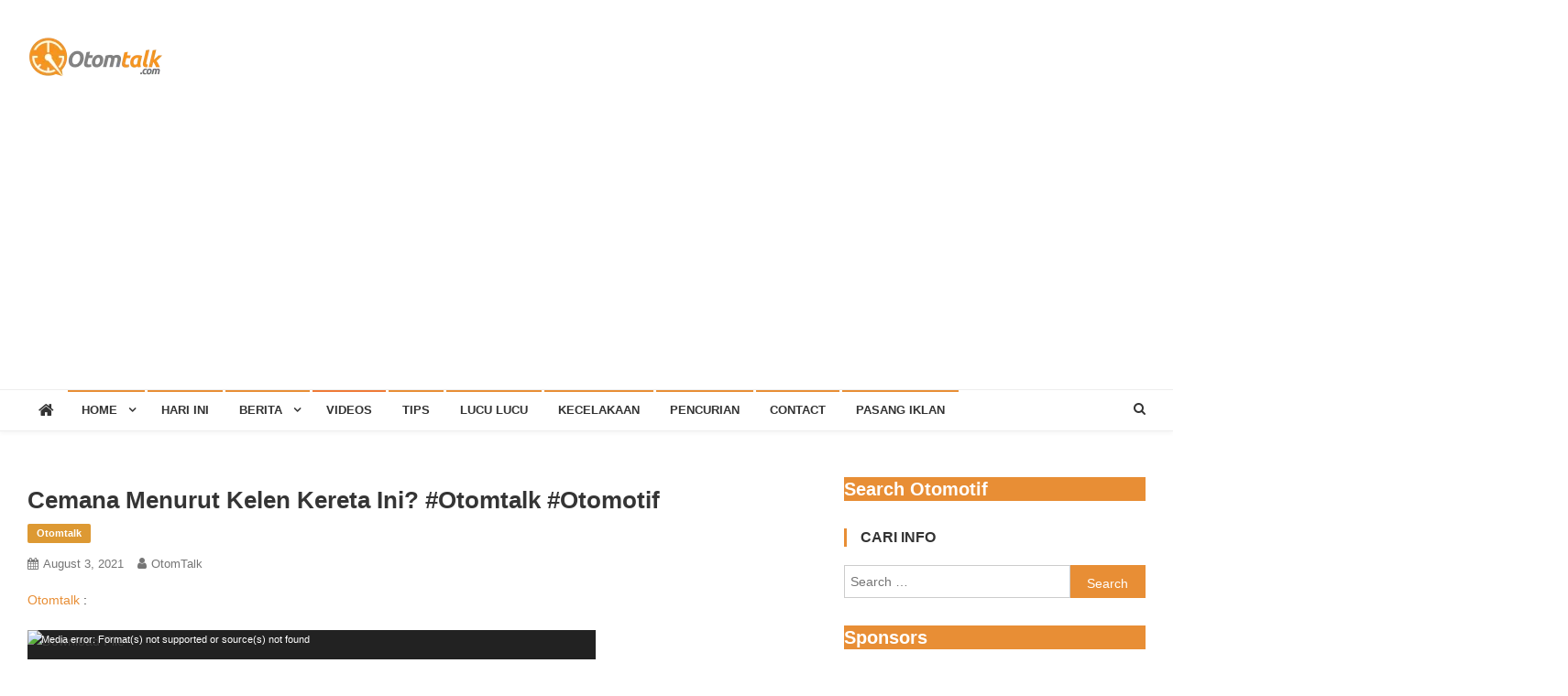

--- FILE ---
content_type: text/html; charset=UTF-8
request_url: https://otomtalk.com/cemana-menurut-kelen-kereta-ini-otomtalk-otomotif/
body_size: 61313
content:
<!doctype html>
<html lang="en-US">
<head>
<meta charset="UTF-8">
<meta name="viewport" content="width=device-width, initial-scale=1">
<link rel="profile" href="https://gmpg.org/xfn/11">

<title>Cemana menurut kelen kereta ini? #otomtalk #otomotif &#8211; Otom Talk</title>
<meta name='robots' content='max-image-preview:large' />
	<style>img:is([sizes="auto" i], [sizes^="auto," i]) { contain-intrinsic-size: 3000px 1500px }</style>
	<link rel='dns-prefetch' href='//www.googletagmanager.com' />
<link rel='dns-prefetch' href='//fonts.googleapis.com' />
<link rel='dns-prefetch' href='//pagead2.googlesyndication.com' />
<link rel='preconnect' href='//i0.wp.com' />
<link rel="alternate" type="application/rss+xml" title="Otom Talk &raquo; Feed" href="https://otomtalk.com/feed/" />
<link rel="alternate" type="application/rss+xml" title="Otom Talk &raquo; Comments Feed" href="https://otomtalk.com/comments/feed/" />
<script type="text/javascript">
/* <![CDATA[ */
window._wpemojiSettings = {"baseUrl":"https:\/\/s.w.org\/images\/core\/emoji\/16.0.1\/72x72\/","ext":".png","svgUrl":"https:\/\/s.w.org\/images\/core\/emoji\/16.0.1\/svg\/","svgExt":".svg","source":{"concatemoji":"https:\/\/otomtalk.com\/wp-includes\/js\/wp-emoji-release.min.js?ver=646ddc6860680514e5a6a6ad28a4c403"}};
/*! This file is auto-generated */
!function(s,n){var o,i,e;function c(e){try{var t={supportTests:e,timestamp:(new Date).valueOf()};sessionStorage.setItem(o,JSON.stringify(t))}catch(e){}}function p(e,t,n){e.clearRect(0,0,e.canvas.width,e.canvas.height),e.fillText(t,0,0);var t=new Uint32Array(e.getImageData(0,0,e.canvas.width,e.canvas.height).data),a=(e.clearRect(0,0,e.canvas.width,e.canvas.height),e.fillText(n,0,0),new Uint32Array(e.getImageData(0,0,e.canvas.width,e.canvas.height).data));return t.every(function(e,t){return e===a[t]})}function u(e,t){e.clearRect(0,0,e.canvas.width,e.canvas.height),e.fillText(t,0,0);for(var n=e.getImageData(16,16,1,1),a=0;a<n.data.length;a++)if(0!==n.data[a])return!1;return!0}function f(e,t,n,a){switch(t){case"flag":return n(e,"\ud83c\udff3\ufe0f\u200d\u26a7\ufe0f","\ud83c\udff3\ufe0f\u200b\u26a7\ufe0f")?!1:!n(e,"\ud83c\udde8\ud83c\uddf6","\ud83c\udde8\u200b\ud83c\uddf6")&&!n(e,"\ud83c\udff4\udb40\udc67\udb40\udc62\udb40\udc65\udb40\udc6e\udb40\udc67\udb40\udc7f","\ud83c\udff4\u200b\udb40\udc67\u200b\udb40\udc62\u200b\udb40\udc65\u200b\udb40\udc6e\u200b\udb40\udc67\u200b\udb40\udc7f");case"emoji":return!a(e,"\ud83e\udedf")}return!1}function g(e,t,n,a){var r="undefined"!=typeof WorkerGlobalScope&&self instanceof WorkerGlobalScope?new OffscreenCanvas(300,150):s.createElement("canvas"),o=r.getContext("2d",{willReadFrequently:!0}),i=(o.textBaseline="top",o.font="600 32px Arial",{});return e.forEach(function(e){i[e]=t(o,e,n,a)}),i}function t(e){var t=s.createElement("script");t.src=e,t.defer=!0,s.head.appendChild(t)}"undefined"!=typeof Promise&&(o="wpEmojiSettingsSupports",i=["flag","emoji"],n.supports={everything:!0,everythingExceptFlag:!0},e=new Promise(function(e){s.addEventListener("DOMContentLoaded",e,{once:!0})}),new Promise(function(t){var n=function(){try{var e=JSON.parse(sessionStorage.getItem(o));if("object"==typeof e&&"number"==typeof e.timestamp&&(new Date).valueOf()<e.timestamp+604800&&"object"==typeof e.supportTests)return e.supportTests}catch(e){}return null}();if(!n){if("undefined"!=typeof Worker&&"undefined"!=typeof OffscreenCanvas&&"undefined"!=typeof URL&&URL.createObjectURL&&"undefined"!=typeof Blob)try{var e="postMessage("+g.toString()+"("+[JSON.stringify(i),f.toString(),p.toString(),u.toString()].join(",")+"));",a=new Blob([e],{type:"text/javascript"}),r=new Worker(URL.createObjectURL(a),{name:"wpTestEmojiSupports"});return void(r.onmessage=function(e){c(n=e.data),r.terminate(),t(n)})}catch(e){}c(n=g(i,f,p,u))}t(n)}).then(function(e){for(var t in e)n.supports[t]=e[t],n.supports.everything=n.supports.everything&&n.supports[t],"flag"!==t&&(n.supports.everythingExceptFlag=n.supports.everythingExceptFlag&&n.supports[t]);n.supports.everythingExceptFlag=n.supports.everythingExceptFlag&&!n.supports.flag,n.DOMReady=!1,n.readyCallback=function(){n.DOMReady=!0}}).then(function(){return e}).then(function(){var e;n.supports.everything||(n.readyCallback(),(e=n.source||{}).concatemoji?t(e.concatemoji):e.wpemoji&&e.twemoji&&(t(e.twemoji),t(e.wpemoji)))}))}((window,document),window._wpemojiSettings);
/* ]]> */
</script>
<link rel='stylesheet' id='igp-jplayer-style-css' href='https://otomtalk.com/wp-content/plugins/instagrate-pro/assets/css/video.css?ver=1.10' type='text/css' media='all' />
<link rel='stylesheet' id='jetpack_related-posts-css' href='https://otomtalk.com/wp-content/plugins/jetpack/modules/related-posts/related-posts.css?ver=20240116' type='text/css' media='all' />
<style id='wp-emoji-styles-inline-css' type='text/css'>

	img.wp-smiley, img.emoji {
		display: inline !important;
		border: none !important;
		box-shadow: none !important;
		height: 1em !important;
		width: 1em !important;
		margin: 0 0.07em !important;
		vertical-align: -0.1em !important;
		background: none !important;
		padding: 0 !important;
	}
</style>
<link rel='stylesheet' id='wp-block-library-css' href='https://otomtalk.com/wp-includes/css/dist/block-library/style.min.css?ver=646ddc6860680514e5a6a6ad28a4c403' type='text/css' media='all' />
<style id='classic-theme-styles-inline-css' type='text/css'>
/*! This file is auto-generated */
.wp-block-button__link{color:#fff;background-color:#32373c;border-radius:9999px;box-shadow:none;text-decoration:none;padding:calc(.667em + 2px) calc(1.333em + 2px);font-size:1.125em}.wp-block-file__button{background:#32373c;color:#fff;text-decoration:none}
</style>
<link rel='stylesheet' id='mediaelement-css' href='https://otomtalk.com/wp-includes/js/mediaelement/mediaelementplayer-legacy.min.css?ver=4.2.17' type='text/css' media='all' />
<link rel='stylesheet' id='wp-mediaelement-css' href='https://otomtalk.com/wp-includes/js/mediaelement/wp-mediaelement.min.css?ver=646ddc6860680514e5a6a6ad28a4c403' type='text/css' media='all' />
<style id='jetpack-sharing-buttons-style-inline-css' type='text/css'>
.jetpack-sharing-buttons__services-list{display:flex;flex-direction:row;flex-wrap:wrap;gap:0;list-style-type:none;margin:5px;padding:0}.jetpack-sharing-buttons__services-list.has-small-icon-size{font-size:12px}.jetpack-sharing-buttons__services-list.has-normal-icon-size{font-size:16px}.jetpack-sharing-buttons__services-list.has-large-icon-size{font-size:24px}.jetpack-sharing-buttons__services-list.has-huge-icon-size{font-size:36px}@media print{.jetpack-sharing-buttons__services-list{display:none!important}}.editor-styles-wrapper .wp-block-jetpack-sharing-buttons{gap:0;padding-inline-start:0}ul.jetpack-sharing-buttons__services-list.has-background{padding:1.25em 2.375em}
</style>
<style id='global-styles-inline-css' type='text/css'>
:root{--wp--preset--aspect-ratio--square: 1;--wp--preset--aspect-ratio--4-3: 4/3;--wp--preset--aspect-ratio--3-4: 3/4;--wp--preset--aspect-ratio--3-2: 3/2;--wp--preset--aspect-ratio--2-3: 2/3;--wp--preset--aspect-ratio--16-9: 16/9;--wp--preset--aspect-ratio--9-16: 9/16;--wp--preset--color--black: #000000;--wp--preset--color--cyan-bluish-gray: #abb8c3;--wp--preset--color--white: #ffffff;--wp--preset--color--pale-pink: #f78da7;--wp--preset--color--vivid-red: #cf2e2e;--wp--preset--color--luminous-vivid-orange: #ff6900;--wp--preset--color--luminous-vivid-amber: #fcb900;--wp--preset--color--light-green-cyan: #7bdcb5;--wp--preset--color--vivid-green-cyan: #00d084;--wp--preset--color--pale-cyan-blue: #8ed1fc;--wp--preset--color--vivid-cyan-blue: #0693e3;--wp--preset--color--vivid-purple: #9b51e0;--wp--preset--gradient--vivid-cyan-blue-to-vivid-purple: linear-gradient(135deg,rgba(6,147,227,1) 0%,rgb(155,81,224) 100%);--wp--preset--gradient--light-green-cyan-to-vivid-green-cyan: linear-gradient(135deg,rgb(122,220,180) 0%,rgb(0,208,130) 100%);--wp--preset--gradient--luminous-vivid-amber-to-luminous-vivid-orange: linear-gradient(135deg,rgba(252,185,0,1) 0%,rgba(255,105,0,1) 100%);--wp--preset--gradient--luminous-vivid-orange-to-vivid-red: linear-gradient(135deg,rgba(255,105,0,1) 0%,rgb(207,46,46) 100%);--wp--preset--gradient--very-light-gray-to-cyan-bluish-gray: linear-gradient(135deg,rgb(238,238,238) 0%,rgb(169,184,195) 100%);--wp--preset--gradient--cool-to-warm-spectrum: linear-gradient(135deg,rgb(74,234,220) 0%,rgb(151,120,209) 20%,rgb(207,42,186) 40%,rgb(238,44,130) 60%,rgb(251,105,98) 80%,rgb(254,248,76) 100%);--wp--preset--gradient--blush-light-purple: linear-gradient(135deg,rgb(255,206,236) 0%,rgb(152,150,240) 100%);--wp--preset--gradient--blush-bordeaux: linear-gradient(135deg,rgb(254,205,165) 0%,rgb(254,45,45) 50%,rgb(107,0,62) 100%);--wp--preset--gradient--luminous-dusk: linear-gradient(135deg,rgb(255,203,112) 0%,rgb(199,81,192) 50%,rgb(65,88,208) 100%);--wp--preset--gradient--pale-ocean: linear-gradient(135deg,rgb(255,245,203) 0%,rgb(182,227,212) 50%,rgb(51,167,181) 100%);--wp--preset--gradient--electric-grass: linear-gradient(135deg,rgb(202,248,128) 0%,rgb(113,206,126) 100%);--wp--preset--gradient--midnight: linear-gradient(135deg,rgb(2,3,129) 0%,rgb(40,116,252) 100%);--wp--preset--font-size--small: 13px;--wp--preset--font-size--medium: 20px;--wp--preset--font-size--large: 36px;--wp--preset--font-size--x-large: 42px;--wp--preset--spacing--20: 0.44rem;--wp--preset--spacing--30: 0.67rem;--wp--preset--spacing--40: 1rem;--wp--preset--spacing--50: 1.5rem;--wp--preset--spacing--60: 2.25rem;--wp--preset--spacing--70: 3.38rem;--wp--preset--spacing--80: 5.06rem;--wp--preset--shadow--natural: 6px 6px 9px rgba(0, 0, 0, 0.2);--wp--preset--shadow--deep: 12px 12px 50px rgba(0, 0, 0, 0.4);--wp--preset--shadow--sharp: 6px 6px 0px rgba(0, 0, 0, 0.2);--wp--preset--shadow--outlined: 6px 6px 0px -3px rgba(255, 255, 255, 1), 6px 6px rgba(0, 0, 0, 1);--wp--preset--shadow--crisp: 6px 6px 0px rgba(0, 0, 0, 1);}:where(.is-layout-flex){gap: 0.5em;}:where(.is-layout-grid){gap: 0.5em;}body .is-layout-flex{display: flex;}.is-layout-flex{flex-wrap: wrap;align-items: center;}.is-layout-flex > :is(*, div){margin: 0;}body .is-layout-grid{display: grid;}.is-layout-grid > :is(*, div){margin: 0;}:where(.wp-block-columns.is-layout-flex){gap: 2em;}:where(.wp-block-columns.is-layout-grid){gap: 2em;}:where(.wp-block-post-template.is-layout-flex){gap: 1.25em;}:where(.wp-block-post-template.is-layout-grid){gap: 1.25em;}.has-black-color{color: var(--wp--preset--color--black) !important;}.has-cyan-bluish-gray-color{color: var(--wp--preset--color--cyan-bluish-gray) !important;}.has-white-color{color: var(--wp--preset--color--white) !important;}.has-pale-pink-color{color: var(--wp--preset--color--pale-pink) !important;}.has-vivid-red-color{color: var(--wp--preset--color--vivid-red) !important;}.has-luminous-vivid-orange-color{color: var(--wp--preset--color--luminous-vivid-orange) !important;}.has-luminous-vivid-amber-color{color: var(--wp--preset--color--luminous-vivid-amber) !important;}.has-light-green-cyan-color{color: var(--wp--preset--color--light-green-cyan) !important;}.has-vivid-green-cyan-color{color: var(--wp--preset--color--vivid-green-cyan) !important;}.has-pale-cyan-blue-color{color: var(--wp--preset--color--pale-cyan-blue) !important;}.has-vivid-cyan-blue-color{color: var(--wp--preset--color--vivid-cyan-blue) !important;}.has-vivid-purple-color{color: var(--wp--preset--color--vivid-purple) !important;}.has-black-background-color{background-color: var(--wp--preset--color--black) !important;}.has-cyan-bluish-gray-background-color{background-color: var(--wp--preset--color--cyan-bluish-gray) !important;}.has-white-background-color{background-color: var(--wp--preset--color--white) !important;}.has-pale-pink-background-color{background-color: var(--wp--preset--color--pale-pink) !important;}.has-vivid-red-background-color{background-color: var(--wp--preset--color--vivid-red) !important;}.has-luminous-vivid-orange-background-color{background-color: var(--wp--preset--color--luminous-vivid-orange) !important;}.has-luminous-vivid-amber-background-color{background-color: var(--wp--preset--color--luminous-vivid-amber) !important;}.has-light-green-cyan-background-color{background-color: var(--wp--preset--color--light-green-cyan) !important;}.has-vivid-green-cyan-background-color{background-color: var(--wp--preset--color--vivid-green-cyan) !important;}.has-pale-cyan-blue-background-color{background-color: var(--wp--preset--color--pale-cyan-blue) !important;}.has-vivid-cyan-blue-background-color{background-color: var(--wp--preset--color--vivid-cyan-blue) !important;}.has-vivid-purple-background-color{background-color: var(--wp--preset--color--vivid-purple) !important;}.has-black-border-color{border-color: var(--wp--preset--color--black) !important;}.has-cyan-bluish-gray-border-color{border-color: var(--wp--preset--color--cyan-bluish-gray) !important;}.has-white-border-color{border-color: var(--wp--preset--color--white) !important;}.has-pale-pink-border-color{border-color: var(--wp--preset--color--pale-pink) !important;}.has-vivid-red-border-color{border-color: var(--wp--preset--color--vivid-red) !important;}.has-luminous-vivid-orange-border-color{border-color: var(--wp--preset--color--luminous-vivid-orange) !important;}.has-luminous-vivid-amber-border-color{border-color: var(--wp--preset--color--luminous-vivid-amber) !important;}.has-light-green-cyan-border-color{border-color: var(--wp--preset--color--light-green-cyan) !important;}.has-vivid-green-cyan-border-color{border-color: var(--wp--preset--color--vivid-green-cyan) !important;}.has-pale-cyan-blue-border-color{border-color: var(--wp--preset--color--pale-cyan-blue) !important;}.has-vivid-cyan-blue-border-color{border-color: var(--wp--preset--color--vivid-cyan-blue) !important;}.has-vivid-purple-border-color{border-color: var(--wp--preset--color--vivid-purple) !important;}.has-vivid-cyan-blue-to-vivid-purple-gradient-background{background: var(--wp--preset--gradient--vivid-cyan-blue-to-vivid-purple) !important;}.has-light-green-cyan-to-vivid-green-cyan-gradient-background{background: var(--wp--preset--gradient--light-green-cyan-to-vivid-green-cyan) !important;}.has-luminous-vivid-amber-to-luminous-vivid-orange-gradient-background{background: var(--wp--preset--gradient--luminous-vivid-amber-to-luminous-vivid-orange) !important;}.has-luminous-vivid-orange-to-vivid-red-gradient-background{background: var(--wp--preset--gradient--luminous-vivid-orange-to-vivid-red) !important;}.has-very-light-gray-to-cyan-bluish-gray-gradient-background{background: var(--wp--preset--gradient--very-light-gray-to-cyan-bluish-gray) !important;}.has-cool-to-warm-spectrum-gradient-background{background: var(--wp--preset--gradient--cool-to-warm-spectrum) !important;}.has-blush-light-purple-gradient-background{background: var(--wp--preset--gradient--blush-light-purple) !important;}.has-blush-bordeaux-gradient-background{background: var(--wp--preset--gradient--blush-bordeaux) !important;}.has-luminous-dusk-gradient-background{background: var(--wp--preset--gradient--luminous-dusk) !important;}.has-pale-ocean-gradient-background{background: var(--wp--preset--gradient--pale-ocean) !important;}.has-electric-grass-gradient-background{background: var(--wp--preset--gradient--electric-grass) !important;}.has-midnight-gradient-background{background: var(--wp--preset--gradient--midnight) !important;}.has-small-font-size{font-size: var(--wp--preset--font-size--small) !important;}.has-medium-font-size{font-size: var(--wp--preset--font-size--medium) !important;}.has-large-font-size{font-size: var(--wp--preset--font-size--large) !important;}.has-x-large-font-size{font-size: var(--wp--preset--font-size--x-large) !important;}
:where(.wp-block-post-template.is-layout-flex){gap: 1.25em;}:where(.wp-block-post-template.is-layout-grid){gap: 1.25em;}
:where(.wp-block-columns.is-layout-flex){gap: 2em;}:where(.wp-block-columns.is-layout-grid){gap: 2em;}
:root :where(.wp-block-pullquote){font-size: 1.5em;line-height: 1.6;}
</style>
<link rel='stylesheet' id='news-vibrant-fonts-css' href='https://fonts.googleapis.com/css?family=Roboto+Condensed%3A300italic%2C400italic%2C700italic%2C400%2C300%2C700%7CTitillium+Web%3A400%2C600%2C700%2C300&#038;subset=latin%2Clatin-ext' type='text/css' media='all' />
<link rel='stylesheet' id='font-awesome-css' href='https://otomtalk.com/wp-content/themes/news-vibrant/assets/library/font-awesome/css/font-awesome.min.css?ver=4.7.0' type='text/css' media='all' />
<link rel='stylesheet' id='lightslider-style-css' href='https://otomtalk.com/wp-content/themes/news-vibrant/assets/library/lightslider/css/lightslider.min.css?ver=1.1.6' type='text/css' media='all' />
<link rel='stylesheet' id='news-vibrant-style-css' href='https://otomtalk.com/wp-content/themes/news-vibrant/style.css?ver=1.5.2' type='text/css' media='all' />
<style id='news-vibrant-style-inline-css' type='text/css'>
.category-button.nv-cat-6 a{background:#666666}
.category-button.nv-cat-6 a:hover{background:#343434}
.nv-block-title:hover .nv-cat-6{color:#666666}
.nv-block-title.nv-cat-6{border-left-color:#666666}
#site-navigation ul li.nv-cat-6 a:before{background-color:#666666}
.category-button.nv-cat-27 a{background:#dd9933}
.category-button.nv-cat-27 a:hover{background:#ab6701}
.nv-block-title:hover .nv-cat-27{color:#dd9933}
.nv-block-title.nv-cat-27{border-left-color:#dd9933}
#site-navigation ul li.nv-cat-27 a:before{background-color:#dd9933}
.category-button.nv-cat-10 a{background:#dd9933}
.category-button.nv-cat-10 a:hover{background:#ab6701}
.nv-block-title:hover .nv-cat-10{color:#dd9933}
.nv-block-title.nv-cat-10{border-left-color:#dd9933}
#site-navigation ul li.nv-cat-10 a:before{background-color:#dd9933}
.category-button.nv-cat-18 a{background:#dd9933}
.category-button.nv-cat-18 a:hover{background:#ab6701}
.nv-block-title:hover .nv-cat-18{color:#dd9933}
.nv-block-title.nv-cat-18{border-left-color:#dd9933}
#site-navigation ul li.nv-cat-18 a:before{background-color:#dd9933}
.category-button.nv-cat-58 a{background:#dd9933}
.category-button.nv-cat-58 a:hover{background:#ab6701}
.nv-block-title:hover .nv-cat-58{color:#dd9933}
.nv-block-title.nv-cat-58{border-left-color:#dd9933}
#site-navigation ul li.nv-cat-58 a:before{background-color:#dd9933}
.category-button.nv-cat-7 a{background:#dd9933}
.category-button.nv-cat-7 a:hover{background:#ab6701}
.nv-block-title:hover .nv-cat-7{color:#dd9933}
.nv-block-title.nv-cat-7{border-left-color:#dd9933}
#site-navigation ul li.nv-cat-7 a:before{background-color:#dd9933}
.category-button.nv-cat-48 a{background:#dd9933}
.category-button.nv-cat-48 a:hover{background:#ab6701}
.nv-block-title:hover .nv-cat-48{color:#dd9933}
.nv-block-title.nv-cat-48{border-left-color:#dd9933}
#site-navigation ul li.nv-cat-48 a:before{background-color:#dd9933}
.category-button.nv-cat-28 a{background:#dd9933}
.category-button.nv-cat-28 a:hover{background:#ab6701}
.nv-block-title:hover .nv-cat-28{color:#dd9933}
.nv-block-title.nv-cat-28{border-left-color:#dd9933}
#site-navigation ul li.nv-cat-28 a:before{background-color:#dd9933}
.category-button.nv-cat-8 a{background:#dd9933}
.category-button.nv-cat-8 a:hover{background:#ab6701}
.nv-block-title:hover .nv-cat-8{color:#dd9933}
.nv-block-title.nv-cat-8{border-left-color:#dd9933}
#site-navigation ul li.nv-cat-8 a:before{background-color:#dd9933}
.category-button.nv-cat-4 a{background:#dd9933}
.category-button.nv-cat-4 a:hover{background:#ab6701}
.nv-block-title:hover .nv-cat-4{color:#dd9933}
.nv-block-title.nv-cat-4{border-left-color:#dd9933}
#site-navigation ul li.nv-cat-4 a:before{background-color:#dd9933}
.category-button.nv-cat-1 a{background:#dd9933}
.category-button.nv-cat-1 a:hover{background:#ab6701}
.nv-block-title:hover .nv-cat-1{color:#dd9933}
.nv-block-title.nv-cat-1{border-left-color:#dd9933}
#site-navigation ul li.nv-cat-1 a:before{background-color:#dd9933}
.category-button.nv-cat-29 a{background:#dd9933}
.category-button.nv-cat-29 a:hover{background:#ab6701}
.nv-block-title:hover .nv-cat-29{color:#dd9933}
.nv-block-title.nv-cat-29{border-left-color:#dd9933}
#site-navigation ul li.nv-cat-29 a:before{background-color:#dd9933}
.category-button.nv-cat-54 a{background:#dd9933}
.category-button.nv-cat-54 a:hover{background:#ab6701}
.nv-block-title:hover .nv-cat-54{color:#dd9933}
.nv-block-title.nv-cat-54{border-left-color:#dd9933}
#site-navigation ul li.nv-cat-54 a:before{background-color:#dd9933}
.category-button.nv-cat-2 a{background:#dd9933}
.category-button.nv-cat-2 a:hover{background:#ab6701}
.nv-block-title:hover .nv-cat-2{color:#dd9933}
.nv-block-title.nv-cat-2{border-left-color:#dd9933}
#site-navigation ul li.nv-cat-2 a:before{background-color:#dd9933}
.category-button.nv-cat-31 a{background:#dd9933}
.category-button.nv-cat-31 a:hover{background:#ab6701}
.nv-block-title:hover .nv-cat-31{color:#dd9933}
.nv-block-title.nv-cat-31{border-left-color:#dd9933}
#site-navigation ul li.nv-cat-31 a:before{background-color:#dd9933}
.category-button.nv-cat-631 a{background:#ef7a37}
.category-button.nv-cat-631 a:hover{background:#bd4805}
.nv-block-title:hover .nv-cat-631{color:#ef7a37}
.nv-block-title.nv-cat-631{border-left-color:#ef7a37}
#site-navigation ul li.nv-cat-631 a:before{background-color:#ef7a37}
.navigation .nav-links a,.bttn,button,input[type='button'],input[type='reset'],input[type='submit'],.navigation .nav-links a:hover,.bttn:hover,button,input[type='button']:hover,input[type='reset']:hover,input[type='submit']:hover,.widget_search .search-submit,.widget_tag_cloud .tagcloud a:hover,.edit-link .post-edit-link,.reply .comment-reply-link,.home .nv-home-icon a,.nv-home-icon a:hover,#site-navigation ul li a:before,.nv-header-search-wrapper .search-form-main .search-submit,.ticker-caption,.comments-link:hover a,.news_vibrant_featured_slider .slider-posts .lSAction > a:hover,.news_vibrant_default_tabbed ul.widget-tabs li,.news_vibrant_default_tabbed ul.widget-tabs li.ui-tabs-active,.news_vibrant_default_tabbed ul.widget-tabs li:hover,.nv-block-title-nav-wrap .carousel-nav-action .carousel-controls:hover,.news_vibrant_social_media .social-link a,.news_vibrant_social_media .social-link a:hover,.nv-archive-more .nv-button:hover,.error404 .page-title,#nv-scrollup{background:#e88e35}
a,a:hover,a:focus,a:active,.widget a:hover,.widget a:hover::before,.widget li:hover::before,.entry-footer a:hover,.comment-author .fn .url:hover,#cancel-comment-reply-link,#cancel-comment-reply-link:before,.logged-in-as a,.nv-featured-posts-wrapper .nv-single-post-wrap .nv-post-content .nv-post-meta span:hover,.nv-featured-posts-wrapper .nv-single-post-wrap .nv-post-content .nv-post-meta span a:hover,.search-main a:hover,.nv-ticker-block .lSAction>a:hover,.nv-slide-content-wrap .post-title a:hover,.news_vibrant_featured_posts .nv-single-post .nv-post-content .nv-post-title a:hover,.news_vibrant_carousel .nv-single-post .nv-post-title a:hover,.news_vibrant_block_posts .layout3 .nv-primary-block-wrap .nv-single-post .nv-post-title a:hover,.news_vibrant_featured_slider .featured-posts .nv-single-post .nv-post-content .nv-post-title a:hover,.nv-featured-posts-wrapper .nv-single-post-wrap .nv-post-content .nv-post-title a:hover,.nv-post-title.large-size a:hover,.nv-post-title.small-size a:hover,.nv-post-meta span:hover,.nv-post-meta span a:hover,.news_vibrant_featured_posts .nv-single-post-wrap .nv-post-content .nv-post-meta span:hover,.news_vibrant_featured_posts .nv-single-post-wrap .nv-post-content .nv-post-meta span a:hover,.nv-post-title.small-size a:hover,#top-footer .widget a:hover,#top-footer .widget a:hover:before,#top-footer .widget li:hover:before,#footer-navigation ul li a:hover,.entry-title a:hover,.entry-meta span a:hover,.entry-meta span:hover,.menu-toggle:hover{color:#e88e35}
.navigation .nav-links a,.bttn,button,input[type='button'],input[type='reset'],input[type='submit'],.widget_search .search-submit,#top-footer .widget-title,.nv-archive-more .nv-button:hover{border-color:#e88e35}
.comment-list .comment-body,.nv-header-search-wrapper .search-form-main,.comments-link:hover a::after{border-top-color:#e88e35}
.nv-header-search-wrapper .search-form-main:before{border-bottom-color:#e88e35}
.nv-block-title,.widget-title,.page-header .page-title,.nv-related-title{border-left-color:#e88e35}
.site-title,.site-description{position:absolute;clip:rect(1px,1px,1px,1px)}
</style>
<link rel='stylesheet' id='news-vibrant-responsive-style-css' href='https://otomtalk.com/wp-content/themes/news-vibrant/assets/css/nv-responsive.css?ver=1.0.0' type='text/css' media='all' />
<link rel='stylesheet' id='sharedaddy-css' href='https://otomtalk.com/wp-content/plugins/jetpack/modules/sharedaddy/sharing.css?ver=15.0.2' type='text/css' media='all' />
<link rel='stylesheet' id='social-logos-css' href='https://otomtalk.com/wp-content/plugins/jetpack/_inc/social-logos/social-logos.min.css?ver=15.0.2' type='text/css' media='all' />
<script type="text/javascript" src="https://otomtalk.com/wp-includes/js/jquery/jquery.min.js?ver=3.7.1" id="jquery-core-js"></script>
<script type="text/javascript" src="https://otomtalk.com/wp-includes/js/jquery/jquery-migrate.min.js?ver=3.4.1" id="jquery-migrate-js"></script>
<script type="text/javascript" src="https://otomtalk.com/wp-content/plugins/instagrate-pro/assets/js/lib/jquery.jplayer/jquery.jplayer.min.js?ver=1.10" id="igp-jplayer-js"></script>
<script type="text/javascript" id="jetpack_related-posts-js-extra">
/* <![CDATA[ */
var related_posts_js_options = {"post_heading":"h4"};
/* ]]> */
</script>
<script type="text/javascript" src="https://otomtalk.com/wp-content/plugins/jetpack/_inc/build/related-posts/related-posts.min.js?ver=20240116" id="jetpack_related-posts-js"></script>

<!-- Google tag (gtag.js) snippet added by Site Kit -->
<!-- Google Analytics snippet added by Site Kit -->
<script type="text/javascript" src="https://www.googletagmanager.com/gtag/js?id=G-FEFK75NB1B" id="google_gtagjs-js" async></script>
<script type="text/javascript" id="google_gtagjs-js-after">
/* <![CDATA[ */
window.dataLayer = window.dataLayer || [];function gtag(){dataLayer.push(arguments);}
gtag("set","linker",{"domains":["otomtalk.com"]});
gtag("js", new Date());
gtag("set", "developer_id.dZTNiMT", true);
gtag("config", "G-FEFK75NB1B");
/* ]]> */
</script>
<link rel="https://api.w.org/" href="https://otomtalk.com/wp-json/" /><link rel="alternate" title="JSON" type="application/json" href="https://otomtalk.com/wp-json/wp/v2/posts/3857" /><link rel="canonical" href="https://otomtalk.com/cemana-menurut-kelen-kereta-ini-otomtalk-otomotif/" />
<link rel="alternate" title="oEmbed (JSON)" type="application/json+oembed" href="https://otomtalk.com/wp-json/oembed/1.0/embed?url=https%3A%2F%2Fotomtalk.com%2Fcemana-menurut-kelen-kereta-ini-otomtalk-otomotif%2F" />
<link rel="alternate" title="oEmbed (XML)" type="text/xml+oembed" href="https://otomtalk.com/wp-json/oembed/1.0/embed?url=https%3A%2F%2Fotomtalk.com%2Fcemana-menurut-kelen-kereta-ini-otomtalk-otomotif%2F&#038;format=xml" />
<meta name="generator" content="Site Kit by Google 1.162.1" />
<!-- Google AdSense meta tags added by Site Kit -->
<meta name="google-adsense-platform-account" content="ca-host-pub-2644536267352236">
<meta name="google-adsense-platform-domain" content="sitekit.withgoogle.com">
<!-- End Google AdSense meta tags added by Site Kit -->

<!-- Google AdSense snippet added by Site Kit -->
<script type="text/javascript" async="async" src="https://pagead2.googlesyndication.com/pagead/js/adsbygoogle.js?client=ca-pub-3645353514626463&amp;host=ca-host-pub-2644536267352236" crossorigin="anonymous"></script>

<!-- End Google AdSense snippet added by Site Kit -->

<!-- Jetpack Open Graph Tags -->
<meta property="og:type" content="article" />
<meta property="og:title" content="Cemana menurut kelen kereta ini? #otomtalk #otomotif" />
<meta property="og:url" content="https://otomtalk.com/cemana-menurut-kelen-kereta-ini-otomtalk-otomotif/" />
<meta property="og:description" content="Otomtalk : Cemana menurut kelen kereta ini? #otomtalk #otomotif NB: Informasi Otomotif, tips, berita, lucu, video viral Untuk video otomotif bisa lihat dan Follow instagram @otomtalk untuk updates …" />
<meta property="article:published_time" content="2021-08-03T08:10:54+00:00" />
<meta property="article:modified_time" content="2021-09-20T21:00:46+00:00" />
<meta property="og:site_name" content="Otom Talk" />
<meta property="og:image" content="https://i0.wp.com/otomtalk.com/wp-content/uploads/2024/04/cropped-otomtalk-icon.png?fit=512%2C512&#038;ssl=1" />
<meta property="og:image:width" content="512" />
<meta property="og:image:height" content="512" />
<meta property="og:image:alt" content="" />
<meta property="og:locale" content="en_US" />
<meta name="twitter:text:title" content="Cemana menurut kelen kereta ini? #otomtalk #otomotif" />
<meta name="twitter:image" content="https://i0.wp.com/otomtalk.com/wp-content/uploads/2024/04/cropped-otomtalk-icon.png?fit=240%2C240&amp;ssl=1" />
<meta name="twitter:card" content="summary" />

<!-- End Jetpack Open Graph Tags -->
<link rel="icon" href="https://i0.wp.com/otomtalk.com/wp-content/uploads/2024/04/cropped-otomtalk-icon.png?fit=32%2C32&#038;ssl=1" sizes="32x32" />
<link rel="icon" href="https://i0.wp.com/otomtalk.com/wp-content/uploads/2024/04/cropped-otomtalk-icon.png?fit=192%2C192&#038;ssl=1" sizes="192x192" />
<link rel="apple-touch-icon" href="https://i0.wp.com/otomtalk.com/wp-content/uploads/2024/04/cropped-otomtalk-icon.png?fit=180%2C180&#038;ssl=1" />
<meta name="msapplication-TileImage" content="https://i0.wp.com/otomtalk.com/wp-content/uploads/2024/04/cropped-otomtalk-icon.png?fit=270%2C270&#038;ssl=1" />
</head>

<body data-rsssl=1 class="wp-singular post-template-default single single-post postid-3857 single-format-standard wp-custom-logo wp-theme-news-vibrant dpt group-blog right-sidebar fullwidth_layout">

<div id="page" class="site">
	<a class="skip-link screen-reader-text" href="#content">Skip to content</a>
	
	<header id="masthead" class="site-header" role="banner"><div class="nv-logo-section-wrapper"><div class="cv-container">		<div class="site-branding">

			<a href="https://otomtalk.com/" class="custom-logo-link" rel="home"><img width="149" height="45" src="https://i0.wp.com/otomtalk.com/wp-content/uploads/2023/08/cropped-Logo-Otomtalk-15.png?fit=149%2C45&amp;ssl=1" class="custom-logo" alt="Logo Otomtalk" decoding="async" /></a>
							<p class="site-title"><a href="https://otomtalk.com/" rel="home">Otom Talk</a></p>
							<p class="site-description">Otomotif Medan Indonesia</p>
						
		</div><!-- .site-branding -->
		<div class="nv-header-ads-area">
					</div><!-- .nv-header-ads-area -->
</div><!-- .cv-container --></div><!-- .nv-logo-section-wrapper -->		<div id="nv-menu-wrap" class="nv-header-menu-wrapper">
			<div class="nv-header-menu-block-wrap">
				<div class="cv-container">
												<div class="nv-home-icon">
								<a href="https://otomtalk.com/" rel="home"> <i class="fa fa-home"> </i> </a>
							</div><!-- .nv-home-icon -->
										<div class="nv-header-menu-wrap">
	                    <a href="javascript:void(0)" class="menu-toggle hide"> <i class="fa fa-navicon"> </i> </a>
						<nav id="site-navigation" class="main-navigation" role="navigation">
							<div class="menu-main-menu-container"><ul id="primary-menu" class="menu"><li id="menu-item-30" class="menu-item menu-item-type-post_type menu-item-object-page menu-item-home menu-item-has-children menu-item-30"><a href="https://otomtalk.com/">Home</a>
<ul class="sub-menu">
	<li id="menu-item-38" class="menu-item menu-item-type-taxonomy menu-item-object-category current-post-ancestor current-menu-parent current-post-parent menu-item-38 nv-cat-1"><a href="https://otomtalk.com/category/all/">Otomtalk</a></li>
	<li id="menu-item-49" class="menu-item menu-item-type-post_type menu-item-object-page menu-item-49"><a href="https://otomtalk.com/about/">About</a></li>
	<li id="menu-item-52" class="menu-item menu-item-type-post_type menu-item-object-page menu-item-52"><a href="https://otomtalk.com/terms/">Terms</a></li>
	<li id="menu-item-2274" class="menu-item menu-item-type-post_type menu-item-object-page menu-item-2274"><a href="https://otomtalk.com/faq/">FAQ</a></li>
</ul>
</li>
<li id="menu-item-29" class="menu-item menu-item-type-post_type menu-item-object-page current_page_parent menu-item-29"><a href="https://otomtalk.com/hari-ini/">Hari Ini</a></li>
<li id="menu-item-5180" class="menu-item menu-item-type-custom menu-item-object-custom menu-item-has-children menu-item-5180"><a href="https://otomtalk.com/tag/berita">Berita</a>
<ul class="sub-menu">
	<li id="menu-item-5188" class="menu-item menu-item-type-custom menu-item-object-custom menu-item-5188"><a href="https://otomtalk.com/tag/mobil">Mobil</a></li>
	<li id="menu-item-5189" class="menu-item menu-item-type-custom menu-item-object-custom menu-item-5189"><a href="https://otomtalk.com/tag/sepedamotor">Sepeda Motor</a></li>
	<li id="menu-item-5181" class="menu-item menu-item-type-custom menu-item-object-custom menu-item-5181"><a href="https://otomtalk.com/tag/medan">Medan</a></li>
</ul>
</li>
<li id="menu-item-5384" class="menu-item menu-item-type-taxonomy menu-item-object-category menu-item-5384 nv-cat-631"><a href="https://otomtalk.com/category/videos/">Videos</a></li>
<li id="menu-item-5183" class="menu-item menu-item-type-custom menu-item-object-custom menu-item-5183"><a href="https://otomtalk.com/tag/tips">Tips</a></li>
<li id="menu-item-5184" class="menu-item menu-item-type-custom menu-item-object-custom menu-item-5184"><a href="https://otomtalk.com/tag/luculucu">Lucu Lucu</a></li>
<li id="menu-item-5182" class="menu-item menu-item-type-custom menu-item-object-custom menu-item-5182"><a href="https://otomtalk.com/tag/kecelakaan">Kecelakaan</a></li>
<li id="menu-item-5187" class="menu-item menu-item-type-custom menu-item-object-custom menu-item-5187"><a href="https://otomtalk.com/tag/pencurian">Pencurian</a></li>
<li id="menu-item-2257" class="menu-item menu-item-type-post_type menu-item-object-page menu-item-2257"><a href="https://otomtalk.com/contact/">Contact</a></li>
<li id="menu-item-55" class="menu-item menu-item-type-post_type menu-item-object-page menu-item-55"><a href="https://otomtalk.com/iklan/">Pasang Iklan</a></li>
</ul></div>						</nav><!-- #site-navigation -->
					</div><!-- .nv-header-menu-wrap -->
											<div class="nv-header-search-wrapper">                    
			                <span class="search-main"><a href="javascript:void(0);"><i class="fa fa-search"></i></a></span>
			                <div class="search-form-main nv-clearfix">
				                <form role="search" method="get" class="search-form" action="https://otomtalk.com/">
				<label>
					<span class="screen-reader-text">Search for:</span>
					<input type="search" class="search-field" placeholder="Search &hellip;" value="" name="s" />
				</label>
				<input type="submit" class="search-submit" value="Search" />
			</form>				            </div>
						</div><!-- .nv-header-search-wrapper -->
									</div>
			</div>
		</div><!-- .nv-header-menu-wrapper -->
</header><!-- .site-header -->
	<div id="content" class="site-content">
		<div class="cv-container">
	<div id="primary" class="content-area">
		<main id="main" class="site-main" role="main">

		
<article id="post-3857" class="post-3857 post type-post status-publish format-standard hentry category-all tag-otomotif tag-otomtalk">
	
	
	<header class="entry-header">
		<h1 class="entry-title">Cemana menurut kelen kereta ini? #otomtalk #otomotif</h1>		<div class="post-cats-list">
							<span class="category-button nv-cat-1"><a href="https://otomtalk.com/category/all/">Otomtalk</a></span>
					</div>
		<div class="entry-meta">
			<span class="posted-on"><a href="https://otomtalk.com/cemana-menurut-kelen-kereta-ini-otomtalk-otomotif/" rel="bookmark"><time class="entry-date published" datetime="2021-08-03T15:10:54+07:00">August 3, 2021</time><time class="updated" datetime="2021-09-21T04:00:46+07:00">September 21, 2021</time></a></span><span class="byline"><span class="author vcard"><a class="url fn n" href="https://otomtalk.com/author/netvoob/">OtomTalk</a></span></span>		</div><!-- .entry-meta -->
	</header><!-- .entry-header -->

	<div class="entry-content">
		<p><a href="https://otomtalk.com" target="_blank">Otomtalk</a> :</p>
<p><div style="width: 620px;" class="wp-video"><!--[if lt IE 9]><script>document.createElement('video');</script><![endif]-->
<video class="wp-video-shortcode" id="video-3857-1" width="620" height="620" poster="https://scontent-ort2-1.cdninstagram.com/v/t51.29350-15/231963667_541727817168938_6261227301519118969_n.jpg?_nc_cat=105&#038;ccb=1-5&#038;_nc_sid=8ae9d6&#038;_nc_ohc=pKtm9TTb0nQAX9cbF3D&#038;_nc_ht=scontent-ort2-1.cdninstagram.com&#038;edm=ANo9K5cEAAAA&#038;oh=ea8bb252aaf0df0a0879e26027ced369&#038;oe=614C5DA5" preload="metadata" controls="controls"><source type="" src="https://video-ort2-1.cdninstagram.com/v/t50.2886-16/232074727_607683923547487_2022248508912083899_n.mp4?_nc_cat=105&#038;vs=18087381124279400_2270113956&#038;_nc_vs=HBksFQAYJEdPY3QxUTFmRldad3J5Z0NBTHVqUlBWTmVCQWNia1lMQUFBRhUAAsgBABUAGCRHQ2UxcVEyUDZZaV9kdDRBQUlsZHRYOG1IMUlnYmtZTEFBQUYVAgLIAQAoABgAGwGIB3VzZV9vaWwBMRUAACac8%2FysmMS4PxUCKAJDMywXQDAZmZmZmZoYEmRhc2hfYmFzZWxpbmVfMV92MREAdeoHAA%3D%3D&#038;ccb=1-5&#038;_nc_sid=59939d&#038;efg=eyJ2ZW5jb2RlX3RhZyI6InZ0c192b2RfdXJsZ2VuLjY0MC5mZWVkIn0%3D&#038;_nc_ohc=rIHmqLSfIhQAX8W2guH&#038;_nc_ht=video-ort2-1.cdninstagram.com&#038;edm=ANo9K5cEAAAA&#038;oh=7b2d19468d570187be6261cf63428c14&#038;oe=614891EC&#038;_nc_vts_prog=1&#038;vts=1&#038;_nc_rid=b0d461a3e7&#038;_=1" /><a href="https://video-ort2-1.cdninstagram.com/v/t50.2886-16/232074727_607683923547487_2022248508912083899_n.mp4?_nc_cat=105&#038;vs=18087381124279400_2270113956&#038;_nc_vs=HBksFQAYJEdPY3QxUTFmRldad3J5Z0NBTHVqUlBWTmVCQWNia1lMQUFBRhUAAsgBABUAGCRHQ2UxcVEyUDZZaV9kdDRBQUlsZHRYOG1IMUlnYmtZTEFBQUYVAgLIAQAoABgAGwGIB3VzZV9vaWwBMRUAACac8%2FysmMS4PxUCKAJDMywXQDAZmZmZmZoYEmRhc2hfYmFzZWxpbmVfMV92MREAdeoHAA%3D%3D&#038;ccb=1-5&#038;_nc_sid=59939d&#038;efg=eyJ2ZW5jb2RlX3RhZyI6InZ0c192b2RfdXJsZ2VuLjY0MC5mZWVkIn0%3D&#038;_nc_ohc=rIHmqLSfIhQAX8W2guH&#038;_nc_ht=video-ort2-1.cdninstagram.com&#038;edm=ANo9K5cEAAAA&#038;oh=7b2d19468d570187be6261cf63428c14&#038;oe=614891EC&#038;_nc_vts_prog=1&#038;vts=1&#038;_nc_rid=b0d461a3e7">https://video-ort2-1.cdninstagram.com/v/t50.2886-16/232074727_607683923547487_2022248508912083899_n.mp4?_nc_cat=105&#038;vs=18087381124279400_2270113956&#038;_nc_vs=HBksFQAYJEdPY3QxUTFmRldad3J5Z0NBTHVqUlBWTmVCQWNia1lMQUFBRhUAAsgBABUAGCRHQ2UxcVEyUDZZaV9kdDRBQUlsZHRYOG1IMUlnYmtZTEFBQUYVAgLIAQAoABgAGwGIB3VzZV9vaWwBMRUAACac8%2FysmMS4PxUCKAJDMywXQDAZmZmZmZoYEmRhc2hfYmFzZWxpbmVfMV92MREAdeoHAA%3D%3D&#038;ccb=1-5&#038;_nc_sid=59939d&#038;efg=eyJ2ZW5jb2RlX3RhZyI6InZ0c192b2RfdXJsZ2VuLjY0MC5mZWVkIn0%3D&#038;_nc_ohc=rIHmqLSfIhQAX8W2guH&#038;_nc_ht=video-ort2-1.cdninstagram.com&#038;edm=ANo9K5cEAAAA&#038;oh=7b2d19468d570187be6261cf63428c14&#038;oe=614891EC&#038;_nc_vts_prog=1&#038;vts=1&#038;_nc_rid=b0d461a3e7</a></video></div><a href="https://scontent-ort2-1.cdninstagram.com/v/t51.29350-15/231963667_541727817168938_6261227301519118969_n.jpg?_nc_cat=105&amp;ccb=1-5&amp;_nc_sid=8ae9d6&amp;_nc_ohc=pKtm9TTb0nQAX9cbF3D&amp;_nc_ht=scontent-ort2-1.cdninstagram.com&amp;edm=ANo9K5cEAAAA&amp;oh=ea8bb252aaf0df0a0879e26027ced369&amp;oe=614C5DA5" title="Cemana menurut kelen kereta ini?" target="_blank" rel="noopener"><img decoding="async" alt="Cemana menurut kelen kereta ini?" src="https://scontent-ort2-1.cdninstagram.com/v/t51.29350-15/231963667_541727817168938_6261227301519118969_n.jpg?_nc_cat=105&amp;ccb=1-5&amp;_nc_sid=8ae9d6&amp;_nc_ohc=pKtm9TTb0nQAX9cbF3D&amp;_nc_ht=scontent-ort2-1.cdninstagram.com&amp;edm=ANo9K5cEAAAA&amp;oh=ea8bb252aaf0df0a0879e26027ced369&amp;oe=614C5DA5" class="video "></a></p>
<p>Cemana menurut kelen kereta ini?</p>
<p>#otomtalk #otomotif</p>
<p>NB:<br />
Informasi Otomotif, tips, berita, lucu, video viral</p>
<p>Untuk video otomotif bisa lihat dan Follow <a href="http://www.instagram.com/otomtalk" target="_blank">instagram</a> @otomtalk untuk updates</p>
<p>Untuk informasi <a href="http://www.medantalk.com/" target="_blank">Medan</a> , silakan follow @medantalk di www.medantalk.com</p>
<div class="sharedaddy sd-sharing-enabled"><div class="robots-nocontent sd-block sd-social sd-social-icon sd-sharing"><h3 class="sd-title">Share this:</h3><div class="sd-content"><ul><li class="share-facebook"><a rel="nofollow noopener noreferrer"
				data-shared="sharing-facebook-3857"
				class="share-facebook sd-button share-icon no-text"
				href="https://otomtalk.com/cemana-menurut-kelen-kereta-ini-otomtalk-otomotif/?share=facebook"
				target="_blank"
				aria-labelledby="sharing-facebook-3857"
				>
				<span id="sharing-facebook-3857" hidden>Click to share on Facebook (Opens in new window)</span>
				<span>Facebook</span>
			</a></li><li class="share-twitter"><a rel="nofollow noopener noreferrer"
				data-shared="sharing-twitter-3857"
				class="share-twitter sd-button share-icon no-text"
				href="https://otomtalk.com/cemana-menurut-kelen-kereta-ini-otomtalk-otomotif/?share=twitter"
				target="_blank"
				aria-labelledby="sharing-twitter-3857"
				>
				<span id="sharing-twitter-3857" hidden>Click to share on X (Opens in new window)</span>
				<span>X</span>
			</a></li><li class="share-tumblr"><a rel="nofollow noopener noreferrer"
				data-shared="sharing-tumblr-3857"
				class="share-tumblr sd-button share-icon no-text"
				href="https://otomtalk.com/cemana-menurut-kelen-kereta-ini-otomtalk-otomotif/?share=tumblr"
				target="_blank"
				aria-labelledby="sharing-tumblr-3857"
				>
				<span id="sharing-tumblr-3857" hidden>Click to share on Tumblr (Opens in new window)</span>
				<span>Tumblr</span>
			</a></li><li class="share-pinterest"><a rel="nofollow noopener noreferrer"
				data-shared="sharing-pinterest-3857"
				class="share-pinterest sd-button share-icon no-text"
				href="https://otomtalk.com/cemana-menurut-kelen-kereta-ini-otomtalk-otomotif/?share=pinterest"
				target="_blank"
				aria-labelledby="sharing-pinterest-3857"
				>
				<span id="sharing-pinterest-3857" hidden>Click to share on Pinterest (Opens in new window)</span>
				<span>Pinterest</span>
			</a></li><li class="share-jetpack-whatsapp"><a rel="nofollow noopener noreferrer"
				data-shared="sharing-whatsapp-3857"
				class="share-jetpack-whatsapp sd-button share-icon no-text"
				href="https://otomtalk.com/cemana-menurut-kelen-kereta-ini-otomtalk-otomotif/?share=jetpack-whatsapp"
				target="_blank"
				aria-labelledby="sharing-whatsapp-3857"
				>
				<span id="sharing-whatsapp-3857" hidden>Click to share on WhatsApp (Opens in new window)</span>
				<span>WhatsApp</span>
			</a></li><li><a href="#" class="sharing-anchor sd-button share-more"><span>More</span></a></li><li class="share-end"></li></ul><div class="sharing-hidden"><div class="inner" style="display: none;"><ul><li class="share-print"><a rel="nofollow noopener noreferrer"
				data-shared="sharing-print-3857"
				class="share-print sd-button share-icon no-text"
				href="https://otomtalk.com/cemana-menurut-kelen-kereta-ini-otomtalk-otomotif/#print?share=print"
				target="_blank"
				aria-labelledby="sharing-print-3857"
				>
				<span id="sharing-print-3857" hidden>Click to print (Opens in new window)</span>
				<span>Print</span>
			</a></li><li class="share-linkedin"><a rel="nofollow noopener noreferrer"
				data-shared="sharing-linkedin-3857"
				class="share-linkedin sd-button share-icon no-text"
				href="https://otomtalk.com/cemana-menurut-kelen-kereta-ini-otomtalk-otomotif/?share=linkedin"
				target="_blank"
				aria-labelledby="sharing-linkedin-3857"
				>
				<span id="sharing-linkedin-3857" hidden>Click to share on LinkedIn (Opens in new window)</span>
				<span>LinkedIn</span>
			</a></li><li class="share-reddit"><a rel="nofollow noopener noreferrer"
				data-shared="sharing-reddit-3857"
				class="share-reddit sd-button share-icon no-text"
				href="https://otomtalk.com/cemana-menurut-kelen-kereta-ini-otomtalk-otomotif/?share=reddit"
				target="_blank"
				aria-labelledby="sharing-reddit-3857"
				>
				<span id="sharing-reddit-3857" hidden>Click to share on Reddit (Opens in new window)</span>
				<span>Reddit</span>
			</a></li><li class="share-pocket"><a rel="nofollow noopener noreferrer"
				data-shared="sharing-pocket-3857"
				class="share-pocket sd-button share-icon no-text"
				href="https://otomtalk.com/cemana-menurut-kelen-kereta-ini-otomtalk-otomotif/?share=pocket"
				target="_blank"
				aria-labelledby="sharing-pocket-3857"
				>
				<span id="sharing-pocket-3857" hidden>Click to share on Pocket (Opens in new window)</span>
				<span>Pocket</span>
			</a></li><li class="share-telegram"><a rel="nofollow noopener noreferrer"
				data-shared="sharing-telegram-3857"
				class="share-telegram sd-button share-icon no-text"
				href="https://otomtalk.com/cemana-menurut-kelen-kereta-ini-otomtalk-otomotif/?share=telegram"
				target="_blank"
				aria-labelledby="sharing-telegram-3857"
				>
				<span id="sharing-telegram-3857" hidden>Click to share on Telegram (Opens in new window)</span>
				<span>Telegram</span>
			</a></li><li class="share-end"></li></ul></div></div></div></div></div>
<div id='jp-relatedposts' class='jp-relatedposts' >
	<h3 class="jp-relatedposts-headline"><em>Related</em></h3>
</div>	</div><!-- .entry-content -->

	<footer class="entry-footer">
		<span class="tags-links">Tagged <a href="https://otomtalk.com/tag/otomotif/" rel="tag">otomotif</a><a href="https://otomtalk.com/tag/otomtalk/" rel="tag">otomtalk</a></span>	</footer><!-- .entry-footer -->

</article><!-- #post-3857 -->
	<nav class="navigation nv-clearfix" aria-label="Posts">
		<h2 class="screen-reader-text">Post navigation</h2>
		<div class="nav-links"><div class="nav-previous"><a href="https://otomtalk.com/hindari-sepeda-motor-terjatuh-angkot-mereh-terbalik-di-sukabumi-jawa/" rel="prev">Hindari sepeda motor terjatuh, angkot mereh terbalik di Sukabumi Jawa</a></div><div class="nav-next"><a href="https://otomtalk.com/di-masa-pandemi-seperti-saat-ini-ada-banyak-kebiasaan-yang/" rel="next">Di masa pandemi seperti saat ini, ada banyak kebiasaan yang</a></div></div>
	</nav><div class="nv-related-section-wrapper"></div><!-- .nv-related-section-wrapper -->
		</main><!-- #main -->
	</div><!-- #primary -->


<aside id="secondary" class="widget-area" role="complementary">
	<section id="block-21" class="widget widget_block">
<h2 class="has-white-color has-text-color has-background has-medium-font-size wp-block-heading" style="background-color:#e88e35">Search Otomotif</h2>
</section><section id="search-2" class="widget widget_search"><h4 class="widget-title">Cari Info</h4><form role="search" method="get" class="search-form" action="https://otomtalk.com/">
				<label>
					<span class="screen-reader-text">Search for:</span>
					<input type="search" class="search-field" placeholder="Search &hellip;" value="" name="s" />
				</label>
				<input type="submit" class="search-submit" value="Search" />
			</form></section><section id="block-35" class="widget widget_block">
<h2 class="has-white-color has-text-color has-background has-medium-font-size wp-block-heading" style="background-color:#e88e35">Sponsors</h2>
</section><section id="dpt_display_post_types-3" class="widget display_posts_types">
			<div class="display-post-types">
				
							<style type="text/css">
			#dpt-wrapper-782 { --dpt-text-align: left;--dpt-image-crop: center;--dpt-border-radius: 5px;--dpt-h-gutter: 10px;--dpt-v-gutter: 10px; }			</style>
			<style type="text/css">#dpt-wrapper-782 { --dpt-title-font-style:normal;--dpt-title-font-weight:600;--dpt-title-font-size:13px;--dpt-title-line-height:1.5;--dpt-title-text-decoration:none;--dpt-title-text-transform:none;--dpt-excerpt-font-style:normal;--dpt-excerpt-font-weight:400;--dpt-excerpt-line-height:1.5;--dpt-excerpt-text-decoration:none;--dpt-excerpt-text-transform:none;--dpt-meta1-font-style:normal;--dpt-meta1-font-weight:400;--dpt-meta1-line-height:1.9;--dpt-meta1-text-decoration:none;--dpt-meta1-text-transform:none;--dpt-meta2-font-style:normal;--dpt-meta2-font-weight:400;--dpt-meta2-line-height:1.9;--dpt-meta2-text-decoration:none;--dpt-meta2-text-transform:none; }</style>			
				<div id="dpt-wrapper-782" class="dpt-wrapper dpt-list2 port1 dpt-cropped dpt-flex-wrap" >

											<div class="dpt-entry has-thumbnail" data-title="vespa lx kini hadir dengan 150cc tiba di medan! yuk" data-id="22594"  data-category="otomotif otomtalk videos" data-post_tag="iklan medan otomotif piaggio sumut vespa vespamedan vespasumut video videos">
							<div class="dpt-entry-wrapper"><div class=" dpt-featured-content"><div class=" dpt-permalink"><a href="https://otomtalk.com/vespa-lx-kini-hadir-dengan-150cc-tiba-di-medan-yuk/" class="dpt-permalink"><span class="screen-reader-text">Vespa LX kini hadir dengan 150cc tiba di Medan! Yuk</span></a></div><div class=" dpt-thumbnail"><div class="dpt-thumbnail-inner"><img width="640" height="1136" src="https://i0.wp.com/otomtalk.com/wp-content/uploads/2025/09/vespa-lx-kini-hadir-dengan-150cc-tiba-di-medan-yuk-cek-koleksi-vespa-terkini-dan-bisa-test-ride-di-d.jpg?fit=640%2C1136&amp;ssl=1" class="attachment-full size-full" alt="" context="dpt" decoding="async" loading="lazy" srcset="https://i0.wp.com/otomtalk.com/wp-content/uploads/2025/09/vespa-lx-kini-hadir-dengan-150cc-tiba-di-medan-yuk-cek-koleksi-vespa-terkini-dan-bisa-test-ride-di-d.jpg?w=640&amp;ssl=1 640w, https://i0.wp.com/otomtalk.com/wp-content/uploads/2025/09/vespa-lx-kini-hadir-dengan-150cc-tiba-di-medan-yuk-cek-koleksi-vespa-terkini-dan-bisa-test-ride-di-d.jpg?resize=169%2C300&amp;ssl=1 169w, https://i0.wp.com/otomtalk.com/wp-content/uploads/2025/09/vespa-lx-kini-hadir-dengan-150cc-tiba-di-medan-yuk-cek-koleksi-vespa-terkini-dan-bisa-test-ride-di-d.jpg?resize=282%2C500&amp;ssl=1 282w" sizes="auto, (max-width: 640px) 100vw, 640px" /></div><span class="dpt-thumbnail-aspect-ratio" style="padding-top: 133%"></span></div></div><div class=" sub-entry"><h3 class=" dpt-title"><a class="dpt-title-link" href="https://otomtalk.com/vespa-lx-kini-hadir-dengan-150cc-tiba-di-medan-yuk/" rel="bookmark">Vespa LX kini hadir dengan 150cc tiba di Medan! Yuk</a></h3></div></div>
						</div><!-- .dpt-entry -->
												<div class="dpt-entry has-thumbnail" data-title="semoga bisa beli vespa yaa… yuk doain bersama ada kok" data-id="21613"  data-category="otomotif otomtalk videos" data-post_tag="otomotif vespa vespamedan video videos">
							<div class="dpt-entry-wrapper"><div class=" dpt-featured-content"><div class=" dpt-permalink"><a href="https://otomtalk.com/semoga-bisa-beli-vespa-yaa-yuk-doain-bersama-ada-kok/" class="dpt-permalink"><span class="screen-reader-text">Semoga bisa beli Vespa yaa… Yuk doain bersama Ada kok</span></a></div><div class=" dpt-thumbnail"><div class="dpt-thumbnail-inner"><img width="640" height="1136" src="https://i0.wp.com/otomtalk.com/wp-content/uploads/2025/05/semoga-bisa-beli-vespa-yaa%E2%80%A6-yuk-doain-bersama-ada-kok-dealer-resmi-piaggio-vespa-di-medan-%40vespark.jpg?fit=640%2C1136&amp;ssl=1" class="attachment-full size-full" alt="" context="dpt" decoding="async" loading="lazy" /></div><span class="dpt-thumbnail-aspect-ratio" style="padding-top: 133%"></span></div></div><div class=" sub-entry"><h3 class=" dpt-title"><a class="dpt-title-link" href="https://otomtalk.com/semoga-bisa-beli-vespa-yaa-yuk-doain-bersama-ada-kok/" rel="bookmark">Semoga bisa beli Vespa yaa… Yuk doain bersama Ada kok</a></h3></div></div>
						</div><!-- .dpt-entry -->
												<div class="dpt-entry has-thumbnail" data-title="pilih membonceng atau memboncengkan? yang mana lebih asyik atau menyenangkan" data-id="20138"  data-category="otomotif otomtalk videos" data-post_tag="bonceng cerita iklan membonceng otomotif otomtalk vespa video videos">
							<div class="dpt-entry-wrapper"><div class=" dpt-featured-content"><div class=" dpt-permalink"><a href="https://otomtalk.com/pilih-membonceng-atau-memboncengkan-yang-mana-lebih-asyik-atau-menyenangkan/" class="dpt-permalink"><span class="screen-reader-text">Pilih Membonceng atau Memboncengkan? Yang mana lebih asyik atau menyenangkan</span></a></div><div class=" dpt-thumbnail"><div class="dpt-thumbnail-inner"><img width="720" height="1280" src="https://i0.wp.com/otomtalk.com/wp-content/uploads/2024/11/pilih-membonceng-atau-memboncengkan-yang-mana-lebih-asyik-atau-menyenangkan-menurut-anda-pastinya-le.jpg?fit=720%2C1280&amp;ssl=1" class="attachment-full size-full" alt="" context="dpt" decoding="async" loading="lazy" srcset="https://i0.wp.com/otomtalk.com/wp-content/uploads/2024/11/pilih-membonceng-atau-memboncengkan-yang-mana-lebih-asyik-atau-menyenangkan-menurut-anda-pastinya-le.jpg?w=720&amp;ssl=1 720w, https://i0.wp.com/otomtalk.com/wp-content/uploads/2024/11/pilih-membonceng-atau-memboncengkan-yang-mana-lebih-asyik-atau-menyenangkan-menurut-anda-pastinya-le.jpg?resize=169%2C300&amp;ssl=1 169w, https://i0.wp.com/otomtalk.com/wp-content/uploads/2024/11/pilih-membonceng-atau-memboncengkan-yang-mana-lebih-asyik-atau-menyenangkan-menurut-anda-pastinya-le.jpg?resize=281%2C500&amp;ssl=1 281w" sizes="auto, (max-width: 720px) 100vw, 720px" /></div><span class="dpt-thumbnail-aspect-ratio" style="padding-top: 133%"></span></div></div><div class=" sub-entry"><h3 class=" dpt-title"><a class="dpt-title-link" href="https://otomtalk.com/pilih-membonceng-atau-memboncengkan-yang-mana-lebih-asyik-atau-menyenangkan/" rel="bookmark">Pilih Membonceng atau Memboncengkan? Yang mana lebih asyik atau menyenangkan</a></h3></div></div>
						</div><!-- .dpt-entry -->
						
				</div>
						</div>
			</section><section id="block-33" class="widget widget_block widget_media_image">
<figure class="wp-block-image size-large is-resized"><a href="http://click.dreamhost.com/aff_ad?campaign_id=882&aff_id=8254"><img loading="lazy" decoding="async" src="https://medantalk.com/wp-content/uploads/2023/08/dreamhost.jpg" alt="dreamhost diskon" width="400" height="400"/></a><figcaption class="wp-element-caption"><a rel="noreferrer noopener" href="http://click.dreamhost.com/aff_ad?campaign_id=882&aff_id=8254" data-type="URL" data-id="http://click.dreamhost.com/aff_ad?campaign_id=882&aff_id=8254" target="_blank"><strong>Special Diskon Link</strong></a></figcaption></figure>
</section><section id="block-36" class="widget widget_block">
<h2 class="has-white-color has-text-color has-background has-medium-font-size wp-block-heading" style="background-color:#e88e35">Recent Posts</h2>
</section><section id="dpt_display_post_types-4" class="widget display_posts_types">
			<div class="display-post-types">
				
							<style type="text/css">
			#dpt-wrapper-783 { --dpt-text-align: left;--dpt-image-crop: center;--dpt-border-radius: 5px;--dpt-h-gutter: 10px;--dpt-v-gutter: 10px; }			</style>
			<style type="text/css">#dpt-wrapper-783 { --dpt-title-font-style:normal;--dpt-title-font-weight:600;--dpt-title-font-size:13px;--dpt-title-line-height:1.5;--dpt-title-text-decoration:none;--dpt-title-text-transform:none;--dpt-excerpt-font-style:normal;--dpt-excerpt-font-weight:400;--dpt-excerpt-line-height:1.5;--dpt-excerpt-text-decoration:none;--dpt-excerpt-text-transform:none;--dpt-meta1-font-style:normal;--dpt-meta1-font-weight:400;--dpt-meta1-line-height:1.9;--dpt-meta1-text-decoration:none;--dpt-meta1-text-transform:none;--dpt-meta2-font-style:normal;--dpt-meta2-font-weight:400;--dpt-meta2-line-height:1.9;--dpt-meta2-text-decoration:none;--dpt-meta2-text-transform:none; }</style>			
				<div id="dpt-wrapper-783" class="dpt-wrapper dpt-list2 port1 dpt-cropped dpt-flex-wrap" >

											<div class="dpt-entry has-thumbnail" data-title="pemerintah meminta badan usaha (bu) swasta penyalur bahan bakar minyak" data-id="22838"  data-category="berita" data-post_tag="berita mobil otomtalk">
							<div class="dpt-entry-wrapper"><div class=" dpt-featured-content"><div class=" dpt-permalink"><a href="https://otomtalk.com/pemerintah-meminta-badan-usaha-bu-swasta-penyalur-bahan-bakar-minyak/" class="dpt-permalink"><span class="screen-reader-text">Pemerintah meminta badan usaha (BU) swasta penyalur Bahan Bakar Minyak</span></a></div><div class=" dpt-thumbnail"><div class="dpt-thumbnail-inner"><img width="1080" height="1080" src="https://i0.wp.com/otomtalk.com/wp-content/uploads/2025/09/pemerintah-meminta-badan-usaha-bu-swasta-penyalur-bahan-bakar-minyak-bbm-untuk-segera-menyerap-base-.jpg?fit=1080%2C1080&amp;ssl=1" class="attachment-full size-full" alt="" context="dpt" decoding="async" loading="lazy" srcset="https://i0.wp.com/otomtalk.com/wp-content/uploads/2025/09/pemerintah-meminta-badan-usaha-bu-swasta-penyalur-bahan-bakar-minyak-bbm-untuk-segera-menyerap-base-.jpg?w=1080&amp;ssl=1 1080w, https://i0.wp.com/otomtalk.com/wp-content/uploads/2025/09/pemerintah-meminta-badan-usaha-bu-swasta-penyalur-bahan-bakar-minyak-bbm-untuk-segera-menyerap-base-.jpg?resize=300%2C300&amp;ssl=1 300w, https://i0.wp.com/otomtalk.com/wp-content/uploads/2025/09/pemerintah-meminta-badan-usaha-bu-swasta-penyalur-bahan-bakar-minyak-bbm-untuk-segera-menyerap-base-.jpg?resize=500%2C500&amp;ssl=1 500w, https://i0.wp.com/otomtalk.com/wp-content/uploads/2025/09/pemerintah-meminta-badan-usaha-bu-swasta-penyalur-bahan-bakar-minyak-bbm-untuk-segera-menyerap-base-.jpg?resize=150%2C150&amp;ssl=1 150w, https://i0.wp.com/otomtalk.com/wp-content/uploads/2025/09/pemerintah-meminta-badan-usaha-bu-swasta-penyalur-bahan-bakar-minyak-bbm-untuk-segera-menyerap-base-.jpg?resize=768%2C768&amp;ssl=1 768w" sizes="auto, (max-width: 1080px) 100vw, 1080px" /></div><span class="dpt-thumbnail-aspect-ratio" style="padding-top: 133%"></span></div></div><div class=" sub-entry"><h3 class=" dpt-title"><a class="dpt-title-link" href="https://otomtalk.com/pemerintah-meminta-badan-usaha-bu-swasta-penyalur-bahan-bakar-minyak/" rel="bookmark">Pemerintah meminta badan usaha (BU) swasta penyalur Bahan Bakar Minyak</a></h3><div class="dpt-meta1 dpt-meta">OtomTalk <div class=" dpt-date"><time datetime="2025-09-29T10:34:09+07:00">September 29, 2025</time></div></div></div></div>
						</div><!-- .dpt-entry -->
												<div class="dpt-entry has-thumbnail" data-title="sprint race motogp jepang 2025 yang berlangsung di sirkuit motegi," data-id="22835"  data-category="berita" data-post_tag="berita motogp otomtalk">
							<div class="dpt-entry-wrapper"><div class=" dpt-featured-content"><div class=" dpt-permalink"><a href="https://otomtalk.com/sprint-race-motogp-jepang-2025-yang-berlangsung-di-sirkuit-motegi/" class="dpt-permalink"><span class="screen-reader-text">Sprint Race MotoGP Jepang 2025 yang berlangsung di Sirkuit Motegi,</span></a></div><div class=" dpt-thumbnail"><div class="dpt-thumbnail-inner"><img width="1080" height="1080" src="https://i0.wp.com/otomtalk.com/wp-content/uploads/2025/09/sprint-race-motogp-jepang-2025-yang-berlangsung-di-sirkuit-motegi-pada-sabtu-2792025-diwarnai-inside.jpg?fit=1080%2C1080&amp;ssl=1" class="attachment-full size-full" alt="" context="dpt" decoding="async" loading="lazy" srcset="https://i0.wp.com/otomtalk.com/wp-content/uploads/2025/09/sprint-race-motogp-jepang-2025-yang-berlangsung-di-sirkuit-motegi-pada-sabtu-2792025-diwarnai-inside.jpg?w=1080&amp;ssl=1 1080w, https://i0.wp.com/otomtalk.com/wp-content/uploads/2025/09/sprint-race-motogp-jepang-2025-yang-berlangsung-di-sirkuit-motegi-pada-sabtu-2792025-diwarnai-inside.jpg?resize=300%2C300&amp;ssl=1 300w, https://i0.wp.com/otomtalk.com/wp-content/uploads/2025/09/sprint-race-motogp-jepang-2025-yang-berlangsung-di-sirkuit-motegi-pada-sabtu-2792025-diwarnai-inside.jpg?resize=500%2C500&amp;ssl=1 500w, https://i0.wp.com/otomtalk.com/wp-content/uploads/2025/09/sprint-race-motogp-jepang-2025-yang-berlangsung-di-sirkuit-motegi-pada-sabtu-2792025-diwarnai-inside.jpg?resize=150%2C150&amp;ssl=1 150w, https://i0.wp.com/otomtalk.com/wp-content/uploads/2025/09/sprint-race-motogp-jepang-2025-yang-berlangsung-di-sirkuit-motegi-pada-sabtu-2792025-diwarnai-inside.jpg?resize=768%2C768&amp;ssl=1 768w" sizes="auto, (max-width: 1080px) 100vw, 1080px" /></div><span class="dpt-thumbnail-aspect-ratio" style="padding-top: 133%"></span></div></div><div class=" sub-entry"><h3 class=" dpt-title"><a class="dpt-title-link" href="https://otomtalk.com/sprint-race-motogp-jepang-2025-yang-berlangsung-di-sirkuit-motegi/" rel="bookmark">Sprint Race MotoGP Jepang 2025 yang berlangsung di Sirkuit Motegi,</a></h3><div class="dpt-meta1 dpt-meta">OtomTalk <div class=" dpt-date"><time datetime="2025-09-27T18:27:25+07:00">September 27, 2025</time></div></div></div></div>
						</div><!-- .dpt-entry -->
												<div class="dpt-entry has-thumbnail" data-title="pertamina mulai menyalurkan bbm ke vivo. dari 100 ribu barel" data-id="22824"  data-category="berita" data-post_tag="berita mobil otomtalk">
							<div class="dpt-entry-wrapper"><div class=" dpt-featured-content"><div class=" dpt-permalink"><a href="https://otomtalk.com/pertamina-mulai-menyalurkan-bbm-ke-vivo-dari-100-ribu-barel/" class="dpt-permalink"><span class="screen-reader-text">Pertamina mulai menyalurkan BBM ke Vivo. Dari 100 ribu barel</span></a></div><div class=" dpt-thumbnail"><div class="dpt-thumbnail-inner"><img width="1080" height="1080" src="https://i0.wp.com/otomtalk.com/wp-content/uploads/2025/09/pertamina-mulai-menyalurkan-bbm-ke-vivo.-dari-100-ribu-barel-yang-diimpor-vivo-menyerap-40-ribu-bare.jpg?fit=1080%2C1080&amp;ssl=1" class="attachment-full size-full" alt="" context="dpt" decoding="async" loading="lazy" srcset="https://i0.wp.com/otomtalk.com/wp-content/uploads/2025/09/pertamina-mulai-menyalurkan-bbm-ke-vivo.-dari-100-ribu-barel-yang-diimpor-vivo-menyerap-40-ribu-bare.jpg?w=1080&amp;ssl=1 1080w, https://i0.wp.com/otomtalk.com/wp-content/uploads/2025/09/pertamina-mulai-menyalurkan-bbm-ke-vivo.-dari-100-ribu-barel-yang-diimpor-vivo-menyerap-40-ribu-bare.jpg?resize=300%2C300&amp;ssl=1 300w, https://i0.wp.com/otomtalk.com/wp-content/uploads/2025/09/pertamina-mulai-menyalurkan-bbm-ke-vivo.-dari-100-ribu-barel-yang-diimpor-vivo-menyerap-40-ribu-bare.jpg?resize=500%2C500&amp;ssl=1 500w, https://i0.wp.com/otomtalk.com/wp-content/uploads/2025/09/pertamina-mulai-menyalurkan-bbm-ke-vivo.-dari-100-ribu-barel-yang-diimpor-vivo-menyerap-40-ribu-bare.jpg?resize=150%2C150&amp;ssl=1 150w, https://i0.wp.com/otomtalk.com/wp-content/uploads/2025/09/pertamina-mulai-menyalurkan-bbm-ke-vivo.-dari-100-ribu-barel-yang-diimpor-vivo-menyerap-40-ribu-bare.jpg?resize=768%2C768&amp;ssl=1 768w" sizes="auto, (max-width: 1080px) 100vw, 1080px" /></div><span class="dpt-thumbnail-aspect-ratio" style="padding-top: 133%"></span></div></div><div class=" sub-entry"><h3 class=" dpt-title"><a class="dpt-title-link" href="https://otomtalk.com/pertamina-mulai-menyalurkan-bbm-ke-vivo-dari-100-ribu-barel/" rel="bookmark">Pertamina mulai menyalurkan BBM ke Vivo. Dari 100 ribu barel</a></h3><div class="dpt-meta1 dpt-meta">OtomTalk <div class=" dpt-date"><time datetime="2025-09-27T12:51:02+07:00">September 27, 2025</time></div></div></div></div>
						</div><!-- .dpt-entry -->
												<div class="dpt-entry has-thumbnail" data-title="ada kabar baik untuk driver ojek online (ojol) yang mau" data-id="22821"  data-category="berita" data-post_tag="berita motor ojol otomtalk">
							<div class="dpt-entry-wrapper"><div class=" dpt-featured-content"><div class=" dpt-permalink"><a href="https://otomtalk.com/ada-kabar-baik-untuk-driver-ojek-online-ojol-yang-mau/" class="dpt-permalink"><span class="screen-reader-text">Ada kabar baik untuk driver ojek online (ojol) yang mau</span></a></div><div class=" dpt-thumbnail"><div class="dpt-thumbnail-inner"><img width="1080" height="1080" src="https://i0.wp.com/otomtalk.com/wp-content/uploads/2025/09/ada-kabar-baik-untuk-driver-ojek-online-ojol-yang-mau-menambah-pemasukan-harian.-sebab-%E2%80%98pasukan-hi.jpg?fit=1080%2C1080&amp;ssl=1" class="attachment-full size-full" alt="" context="dpt" decoding="async" loading="lazy" /></div><span class="dpt-thumbnail-aspect-ratio" style="padding-top: 133%"></span></div></div><div class=" sub-entry"><h3 class=" dpt-title"><a class="dpt-title-link" href="https://otomtalk.com/ada-kabar-baik-untuk-driver-ojek-online-ojol-yang-mau/" rel="bookmark">Ada kabar baik untuk driver ojek online (ojol) yang mau</a></h3><div class="dpt-meta1 dpt-meta">OtomTalk <div class=" dpt-date"><time datetime="2025-09-27T10:02:23+07:00">September 27, 2025</time></div></div></div></div>
						</div><!-- .dpt-entry -->
												<div class="dpt-entry has-thumbnail" data-title="masih menjadi misteri kenapa cewek begini tisp kali liatmaps “" data-id="22831"  data-category="otomotif otomtalk videos" data-post_tag="lucu motor otomotif otomtalk video videos">
							<div class="dpt-entry-wrapper"><div class=" dpt-featured-content"><div class=" dpt-permalink"><a href="https://otomtalk.com/masih-menjadi-misteri-kenapa-cewek-begini-tisp-kali-liatmaps/" class="dpt-permalink"><span class="screen-reader-text">Masih menjadi misteri kenapa cewek begini tisp kali liatmaps “</span></a></div><div class=" dpt-thumbnail"><div class="dpt-thumbnail-inner"><img width="640" height="1136" src="https://i0.wp.com/otomtalk.com/wp-content/uploads/2025/09/masih-menjadi-misteri-kenapa-cewek-begini-tisp-kali-liatmaps-browse-feed-follow-%40otomtalk-for-more-o.jpg?fit=640%2C1136&amp;ssl=1" class="attachment-full size-full" alt="" context="dpt" decoding="async" loading="lazy" /></div><span class="dpt-thumbnail-aspect-ratio" style="padding-top: 133%"></span></div></div><div class=" sub-entry"><h3 class=" dpt-title"><a class="dpt-title-link" href="https://otomtalk.com/masih-menjadi-misteri-kenapa-cewek-begini-tisp-kali-liatmaps/" rel="bookmark">Masih menjadi misteri kenapa cewek begini tisp kali liatmaps “</a></h3><div class="dpt-meta1 dpt-meta">OtomTalk <div class=" dpt-date"><time datetime="2025-09-26T21:48:38+07:00">September 26, 2025</time></div></div></div></div>
						</div><!-- .dpt-entry -->
												<div class="dpt-entry has-thumbnail" data-title="mau kasian cuma uang dia lebih banyak dari mimin “" data-id="22827"  data-category="otomotif otomtalk videos" data-post_tag="lucu motor otomotif otomtalk video videos">
							<div class="dpt-entry-wrapper"><div class=" dpt-featured-content"><div class=" dpt-permalink"><a href="https://otomtalk.com/mau-kasian-cuma-uang-dia-lebih-banyak-dari-mimin/" class="dpt-permalink"><span class="screen-reader-text">Mau kasian cuma uang dia lebih banyak dari mimin “</span></a></div><div class=" dpt-thumbnail"><div class="dpt-thumbnail-inner"><img width="640" height="1136" src="https://i0.wp.com/otomtalk.com/wp-content/uploads/2025/09/mau-kasian-cuma-uang-dia-lebih-banyak-dari-mimin-browse-feed-follow-%40otomtalk-for-more-otomtalk-lucu.jpg?fit=640%2C1136&amp;ssl=1" class="attachment-full size-full" alt="" context="dpt" decoding="async" loading="lazy" /></div><span class="dpt-thumbnail-aspect-ratio" style="padding-top: 133%"></span></div></div><div class=" sub-entry"><h3 class=" dpt-title"><a class="dpt-title-link" href="https://otomtalk.com/mau-kasian-cuma-uang-dia-lebih-banyak-dari-mimin/" rel="bookmark">Mau kasian cuma uang dia lebih banyak dari mimin “</a></h3><div class="dpt-meta1 dpt-meta">OtomTalk <div class=" dpt-date"><time datetime="2025-09-26T20:35:51+07:00">September 26, 2025</time></div></div></div></div>
						</div><!-- .dpt-entry -->
												<div class="dpt-entry has-thumbnail" data-title="beredar video di media sosial yang memperlihatkan keterangan wajib menyiapkan" data-id="22818"  data-category="berita" data-post_tag="berita mobil motor otomtalk">
							<div class="dpt-entry-wrapper"><div class=" dpt-featured-content"><div class=" dpt-permalink"><a href="https://otomtalk.com/beredar-video-di-media-sosial-yang-memperlihatkan-keterangan-wajib-menyiapkan/" class="dpt-permalink"><span class="screen-reader-text">Beredar video di media sosial yang memperlihatkan keterangan wajib menyiapkan</span></a></div><div class=" dpt-thumbnail"><div class="dpt-thumbnail-inner"><img width="1080" height="1080" src="https://i0.wp.com/otomtalk.com/wp-content/uploads/2025/09/beredar-video-di-media-sosial-yang-memperlihatkan-keterangan-wajib-menyiapkan-barcode-dan-stnk-saat-.jpg?fit=1080%2C1080&amp;ssl=1" class="attachment-full size-full" alt="" context="dpt" decoding="async" loading="lazy" srcset="https://i0.wp.com/otomtalk.com/wp-content/uploads/2025/09/beredar-video-di-media-sosial-yang-memperlihatkan-keterangan-wajib-menyiapkan-barcode-dan-stnk-saat-.jpg?w=1080&amp;ssl=1 1080w, https://i0.wp.com/otomtalk.com/wp-content/uploads/2025/09/beredar-video-di-media-sosial-yang-memperlihatkan-keterangan-wajib-menyiapkan-barcode-dan-stnk-saat-.jpg?resize=300%2C300&amp;ssl=1 300w, https://i0.wp.com/otomtalk.com/wp-content/uploads/2025/09/beredar-video-di-media-sosial-yang-memperlihatkan-keterangan-wajib-menyiapkan-barcode-dan-stnk-saat-.jpg?resize=500%2C500&amp;ssl=1 500w, https://i0.wp.com/otomtalk.com/wp-content/uploads/2025/09/beredar-video-di-media-sosial-yang-memperlihatkan-keterangan-wajib-menyiapkan-barcode-dan-stnk-saat-.jpg?resize=150%2C150&amp;ssl=1 150w, https://i0.wp.com/otomtalk.com/wp-content/uploads/2025/09/beredar-video-di-media-sosial-yang-memperlihatkan-keterangan-wajib-menyiapkan-barcode-dan-stnk-saat-.jpg?resize=768%2C768&amp;ssl=1 768w" sizes="auto, (max-width: 1080px) 100vw, 1080px" /></div><span class="dpt-thumbnail-aspect-ratio" style="padding-top: 133%"></span></div></div><div class=" sub-entry"><h3 class=" dpt-title"><a class="dpt-title-link" href="https://otomtalk.com/beredar-video-di-media-sosial-yang-memperlihatkan-keterangan-wajib-menyiapkan/" rel="bookmark">Beredar video di media sosial yang memperlihatkan keterangan wajib menyiapkan</a></h3><div class="dpt-meta1 dpt-meta">OtomTalk <div class=" dpt-date"><time datetime="2025-09-26T18:04:54+07:00">September 26, 2025</time></div></div></div></div>
						</div><!-- .dpt-entry -->
												<div class="dpt-entry has-thumbnail" data-title="honda saat ini menjadi satu-satunya pabrikan jepang yang menjual sepeda" data-id="22791"  data-category="berita" data-post_tag="berita mobil motor otomtalk">
							<div class="dpt-entry-wrapper"><div class=" dpt-featured-content"><div class=" dpt-permalink"><a href="https://otomtalk.com/honda-saat-ini-menjadi-satu-satunya-pabrikan-jepang-yang-menjual-sepeda/" class="dpt-permalink"><span class="screen-reader-text">Honda saat ini menjadi satu-satunya pabrikan Jepang yang menjual sepeda</span></a></div><div class=" dpt-thumbnail"><div class="dpt-thumbnail-inner"><img width="1080" height="1080" src="https://i0.wp.com/otomtalk.com/wp-content/uploads/2025/09/honda-saat-ini-menjadi-satu-satunya-pabrikan-jepang-yang-menjual-sepeda-motor-listrik-di-indonesia.-.jpg?fit=1080%2C1080&amp;ssl=1" class="attachment-full size-full" alt="" context="dpt" decoding="async" loading="lazy" srcset="https://i0.wp.com/otomtalk.com/wp-content/uploads/2025/09/honda-saat-ini-menjadi-satu-satunya-pabrikan-jepang-yang-menjual-sepeda-motor-listrik-di-indonesia.-.jpg?w=1080&amp;ssl=1 1080w, https://i0.wp.com/otomtalk.com/wp-content/uploads/2025/09/honda-saat-ini-menjadi-satu-satunya-pabrikan-jepang-yang-menjual-sepeda-motor-listrik-di-indonesia.-.jpg?resize=300%2C300&amp;ssl=1 300w, https://i0.wp.com/otomtalk.com/wp-content/uploads/2025/09/honda-saat-ini-menjadi-satu-satunya-pabrikan-jepang-yang-menjual-sepeda-motor-listrik-di-indonesia.-.jpg?resize=500%2C500&amp;ssl=1 500w, https://i0.wp.com/otomtalk.com/wp-content/uploads/2025/09/honda-saat-ini-menjadi-satu-satunya-pabrikan-jepang-yang-menjual-sepeda-motor-listrik-di-indonesia.-.jpg?resize=150%2C150&amp;ssl=1 150w, https://i0.wp.com/otomtalk.com/wp-content/uploads/2025/09/honda-saat-ini-menjadi-satu-satunya-pabrikan-jepang-yang-menjual-sepeda-motor-listrik-di-indonesia.-.jpg?resize=768%2C768&amp;ssl=1 768w" sizes="auto, (max-width: 1080px) 100vw, 1080px" /></div><span class="dpt-thumbnail-aspect-ratio" style="padding-top: 133%"></span></div></div><div class=" sub-entry"><h3 class=" dpt-title"><a class="dpt-title-link" href="https://otomtalk.com/honda-saat-ini-menjadi-satu-satunya-pabrikan-jepang-yang-menjual-sepeda/" rel="bookmark">Honda saat ini menjadi satu-satunya pabrikan Jepang yang menjual sepeda</a></h3><div class="dpt-meta1 dpt-meta">OtomTalk <div class=" dpt-date"><time datetime="2025-09-26T12:13:43+07:00">September 26, 2025</time></div></div></div></div>
						</div><!-- .dpt-entry -->
												<div class="dpt-entry has-thumbnail" data-title="di media sosial viral komedian sule disetop petugas dinas perhubungan" data-id="22788"  data-category="berita" data-post_tag="berita mobil otomtalk">
							<div class="dpt-entry-wrapper"><div class=" dpt-featured-content"><div class=" dpt-permalink"><a href="https://otomtalk.com/di-media-sosial-viral-komedian-sule-disetop-petugas-dinas-perhubungan/" class="dpt-permalink"><span class="screen-reader-text">Di media sosial viral komedian Sule disetop petugas Dinas Perhubungan</span></a></div><div class=" dpt-thumbnail"><div class="dpt-thumbnail-inner"><img width="1080" height="1080" src="https://i0.wp.com/otomtalk.com/wp-content/uploads/2025/09/di-media-sosial-viral-komedian-sule-disetop-petugas-dinas-perhubungan-dishub-saat-mengendarai-mobil-.jpg?fit=1080%2C1080&amp;ssl=1" class="attachment-full size-full" alt="" context="dpt" decoding="async" loading="lazy" srcset="https://i0.wp.com/otomtalk.com/wp-content/uploads/2025/09/di-media-sosial-viral-komedian-sule-disetop-petugas-dinas-perhubungan-dishub-saat-mengendarai-mobil-.jpg?w=1080&amp;ssl=1 1080w, https://i0.wp.com/otomtalk.com/wp-content/uploads/2025/09/di-media-sosial-viral-komedian-sule-disetop-petugas-dinas-perhubungan-dishub-saat-mengendarai-mobil-.jpg?resize=300%2C300&amp;ssl=1 300w, https://i0.wp.com/otomtalk.com/wp-content/uploads/2025/09/di-media-sosial-viral-komedian-sule-disetop-petugas-dinas-perhubungan-dishub-saat-mengendarai-mobil-.jpg?resize=500%2C500&amp;ssl=1 500w, https://i0.wp.com/otomtalk.com/wp-content/uploads/2025/09/di-media-sosial-viral-komedian-sule-disetop-petugas-dinas-perhubungan-dishub-saat-mengendarai-mobil-.jpg?resize=150%2C150&amp;ssl=1 150w, https://i0.wp.com/otomtalk.com/wp-content/uploads/2025/09/di-media-sosial-viral-komedian-sule-disetop-petugas-dinas-perhubungan-dishub-saat-mengendarai-mobil-.jpg?resize=768%2C768&amp;ssl=1 768w" sizes="auto, (max-width: 1080px) 100vw, 1080px" /></div><span class="dpt-thumbnail-aspect-ratio" style="padding-top: 133%"></span></div></div><div class=" sub-entry"><h3 class=" dpt-title"><a class="dpt-title-link" href="https://otomtalk.com/di-media-sosial-viral-komedian-sule-disetop-petugas-dinas-perhubungan/" rel="bookmark">Di media sosial viral komedian Sule disetop petugas Dinas Perhubungan</a></h3><div class="dpt-meta1 dpt-meta">OtomTalk <div class=" dpt-date"><time datetime="2025-09-26T09:21:21+07:00">September 26, 2025</time></div></div></div></div>
						</div><!-- .dpt-entry -->
						
				</div>
			<div class="dp-pagination"><span aria-current="page" class="page-numbers current">1</span>
<a class="page-numbers" href="https://otomtalk.com/cemana-menurut-kelen-kereta-ini-otomtalk-otomotif/?paged1=2">2</a>
<a class="page-numbers" href="https://otomtalk.com/cemana-menurut-kelen-kereta-ini-otomtalk-otomotif/?paged1=3">3</a>
<span class="page-numbers dots">&hellip;</span>
<a class="page-numbers" href="https://otomtalk.com/cemana-menurut-kelen-kereta-ini-otomtalk-otomotif/?paged1=846">846</a>
<a class="next page-numbers" href="https://otomtalk.com/cemana-menurut-kelen-kereta-ini-otomtalk-otomotif/?paged1=2">Next &raquo;</a></div>			</div>
			</section></aside><!-- #secondary -->

		</div><!-- .cv-container -->
	</div><!-- #content -->

	<footer id="colophon" class="site-footer" role="contentinfo"><div class="bottom-footer nv-clearfix"><div class="cv-container">		<div class="site-info">
			<span class="nv-copyright-text">
				Copyright @Otomtalk since 2003			</span>
			<span class="sep"> | </span>
			Theme: News Vibrant by <a href="http://codevibrant.com/" rel="designer" target="_blank">CodeVibrant</a>.		</div><!-- .site-info -->
		<nav id="footer-navigation" class="footer-navigation" role="navigation">
			<div class="menu-social-container"><ul id="footer-menu" class="menu"><li id="menu-item-41" class="menu-item menu-item-type-custom menu-item-object-custom menu-item-41"><a href="http://www.facebook.com/otomtalk">Facebook</a></li>
<li id="menu-item-43" class="menu-item menu-item-type-custom menu-item-object-custom menu-item-43"><a href="http://www.instagram.com/otomtalk">Instagram</a></li>
<li id="menu-item-45" class="menu-item menu-item-type-custom menu-item-object-custom menu-item-45"><a href="http://www.twitter.com/otomtalk">Twitter</a></li>
<li id="menu-item-46" class="menu-item menu-item-type-custom menu-item-object-custom menu-item-46"><a href="https://otomtalk.tumblr.com/">Tumblr</a></li>
<li id="menu-item-5192" class="menu-item menu-item-type-custom menu-item-object-custom menu-item-5192"><a href="https://otomtalk.com/feed">RSS Feed</a></li>
<li id="menu-item-5193" class="menu-item menu-item-type-custom menu-item-object-custom menu-item-5193"><a href="https://otomtalk.com/sitemap.xml">Sitemap</a></li>
<li id="menu-item-5340" class="menu-item menu-item-type-custom menu-item-object-custom menu-item-5340"><a href="https://otomtalk.com/sitemap-news.xml">Sitemap News</a></li>
<li id="menu-item-5194" class="menu-item menu-item-type-post_type menu-item-object-page menu-item-5194"><a href="https://otomtalk.com/contact/">Contact</a></li>
</ul></div>		</nav><!-- #site-navigation -->
</div><!-- .cv-container --></div> <!-- bottom-footer --></footer><!-- #colophon --><div id="nv-scrollup" class="animated arrow-hide"><i class="fa fa-chevron-up"></i></div></div><!-- #page -->

<script type="speculationrules">
{"prefetch":[{"source":"document","where":{"and":[{"href_matches":"\/*"},{"not":{"href_matches":["\/wp-*.php","\/wp-admin\/*","\/wp-content\/uploads\/*","\/wp-content\/*","\/wp-content\/plugins\/*","\/wp-content\/themes\/news-vibrant\/*","\/*\\?(.+)"]}},{"not":{"selector_matches":"a[rel~=\"nofollow\"]"}},{"not":{"selector_matches":".no-prefetch, .no-prefetch a"}}]},"eagerness":"conservative"}]}
</script>

	<script type="text/javascript">
		window.WPCOM_sharing_counts = {"https:\/\/otomtalk.com\/cemana-menurut-kelen-kereta-ini-otomtalk-otomotif\/":3857};
	</script>
						<link rel='stylesheet' id='dpt-style-css' href='https://otomtalk.com/wp-content/plugins/display-post-types/frontend/css/style.css?ver=3.2.0' type='text/css' media='all' />
<script type="text/javascript" src="https://otomtalk.com/wp-content/themes/news-vibrant/assets/js/navigation.js?ver=1.5.2" id="news-vibrant-navigation-js"></script>
<script type="text/javascript" src="https://otomtalk.com/wp-content/themes/news-vibrant/assets/js/skip-link-focus-fix.js?ver=1.5.2" id="news-vibrant-skip-link-focus-fix-js"></script>
<script type="text/javascript" src="https://otomtalk.com/wp-content/themes/news-vibrant/assets/library/lightslider/js/lightslider.min.js?ver=1.1.6" id="lightslider-js"></script>
<script type="text/javascript" src="https://otomtalk.com/wp-includes/js/jquery/ui/core.min.js?ver=1.13.3" id="jquery-ui-core-js"></script>
<script type="text/javascript" src="https://otomtalk.com/wp-includes/js/jquery/ui/tabs.min.js?ver=1.13.3" id="jquery-ui-tabs-js"></script>
<script type="text/javascript" src="https://otomtalk.com/wp-content/themes/news-vibrant/assets/js/nv-custom-scripts.js?ver=1.5.2" id="news-vibrant-custom-script-js"></script>
<script type="text/javascript" id="mediaelement-core-js-before">
/* <![CDATA[ */
var mejsL10n = {"language":"en","strings":{"mejs.download-file":"Download File","mejs.install-flash":"You are using a browser that does not have Flash player enabled or installed. Please turn on your Flash player plugin or download the latest version from https:\/\/get.adobe.com\/flashplayer\/","mejs.fullscreen":"Fullscreen","mejs.play":"Play","mejs.pause":"Pause","mejs.time-slider":"Time Slider","mejs.time-help-text":"Use Left\/Right Arrow keys to advance one second, Up\/Down arrows to advance ten seconds.","mejs.live-broadcast":"Live Broadcast","mejs.volume-help-text":"Use Up\/Down Arrow keys to increase or decrease volume.","mejs.unmute":"Unmute","mejs.mute":"Mute","mejs.volume-slider":"Volume Slider","mejs.video-player":"Video Player","mejs.audio-player":"Audio Player","mejs.captions-subtitles":"Captions\/Subtitles","mejs.captions-chapters":"Chapters","mejs.none":"None","mejs.afrikaans":"Afrikaans","mejs.albanian":"Albanian","mejs.arabic":"Arabic","mejs.belarusian":"Belarusian","mejs.bulgarian":"Bulgarian","mejs.catalan":"Catalan","mejs.chinese":"Chinese","mejs.chinese-simplified":"Chinese (Simplified)","mejs.chinese-traditional":"Chinese (Traditional)","mejs.croatian":"Croatian","mejs.czech":"Czech","mejs.danish":"Danish","mejs.dutch":"Dutch","mejs.english":"English","mejs.estonian":"Estonian","mejs.filipino":"Filipino","mejs.finnish":"Finnish","mejs.french":"French","mejs.galician":"Galician","mejs.german":"German","mejs.greek":"Greek","mejs.haitian-creole":"Haitian Creole","mejs.hebrew":"Hebrew","mejs.hindi":"Hindi","mejs.hungarian":"Hungarian","mejs.icelandic":"Icelandic","mejs.indonesian":"Indonesian","mejs.irish":"Irish","mejs.italian":"Italian","mejs.japanese":"Japanese","mejs.korean":"Korean","mejs.latvian":"Latvian","mejs.lithuanian":"Lithuanian","mejs.macedonian":"Macedonian","mejs.malay":"Malay","mejs.maltese":"Maltese","mejs.norwegian":"Norwegian","mejs.persian":"Persian","mejs.polish":"Polish","mejs.portuguese":"Portuguese","mejs.romanian":"Romanian","mejs.russian":"Russian","mejs.serbian":"Serbian","mejs.slovak":"Slovak","mejs.slovenian":"Slovenian","mejs.spanish":"Spanish","mejs.swahili":"Swahili","mejs.swedish":"Swedish","mejs.tagalog":"Tagalog","mejs.thai":"Thai","mejs.turkish":"Turkish","mejs.ukrainian":"Ukrainian","mejs.vietnamese":"Vietnamese","mejs.welsh":"Welsh","mejs.yiddish":"Yiddish"}};
/* ]]> */
</script>
<script type="text/javascript" src="https://otomtalk.com/wp-includes/js/mediaelement/mediaelement-and-player.min.js?ver=4.2.17" id="mediaelement-core-js"></script>
<script type="text/javascript" src="https://otomtalk.com/wp-includes/js/mediaelement/mediaelement-migrate.min.js?ver=646ddc6860680514e5a6a6ad28a4c403" id="mediaelement-migrate-js"></script>
<script type="text/javascript" id="mediaelement-js-extra">
/* <![CDATA[ */
var _wpmejsSettings = {"pluginPath":"\/wp-includes\/js\/mediaelement\/","classPrefix":"mejs-","stretching":"responsive","audioShortcodeLibrary":"mediaelement","videoShortcodeLibrary":"mediaelement"};
/* ]]> */
</script>
<script type="text/javascript" src="https://otomtalk.com/wp-includes/js/mediaelement/wp-mediaelement.min.js?ver=646ddc6860680514e5a6a6ad28a4c403" id="wp-mediaelement-js"></script>
<script type="text/javascript" src="https://otomtalk.com/wp-includes/js/mediaelement/renderers/vimeo.min.js?ver=4.2.17" id="mediaelement-vimeo-js"></script>
<script type="text/javascript" id="dpt-scripts-js-extra">
/* <![CDATA[ */
var dptScriptData = {"security":"95dc190408","ajaxurl":"https:\/\/otomtalk.com\/wp-admin\/admin-ajax.php","instances":{"782":{"query_args":{"post_type":"post","post_status":"publish","ignore_sticky_posts":true,"posts_per_page":3,"orderby":"date","order":"DESC","no_found_rows":true,"post__not_in":[3857],"post__in":[22594,21613,20138,19766,19670,19650,19019,18230,18103,17995,17475,16806,16739,16548,16452,16448,16173,16056,15928,15800,15721,15466,15303,15294,15277,9481,9446,9372,9292,9171,9191,9142,9124,9122,9108,9073,9062,8930,8666,8651,8477,8435,8419,8118,8104,8075,7992,7541,7456,7439,7131,6783,6460,6073,5999,5948,5934,5912,5834,5694,5679,5562,5269,5266,5260,5698,5254,5248,4421,4307,4194,3495,3437,3421,3375,3341,3215,3113,3069,2995,2967,2879,2855,2721,2697,2631,2593,2503,2469,2435,2371,14010,13971,13441,13421,13361,13257,13245,13215,13200,12669,12666,12663,12660,12639,12585,12576,12558,12546,12453,12420,12366,12297,12225,12078,12075,12072,12069,11958,11955,11952,11922,11853,11841,11838,11835,11832,11748,11745,11742,11727,11712,11706,11703,11697,11655,11646,11623,11521,11434,11266,11194,11053,10930,10864,10672,10504,10453,10450,10208,10043,9942,9930,9924,9849,9837,9819,9804,9762,9759,9747,9744,9741,9738,9735,8911,9711,9708,9705,9702,9696,9690,9687]},"args":{"title":"","post_type":"post","taxonomy":"post_tag","terms":["iklan","vespa"],"relation":"IN","post_ids":"","pages":[],"number":3,"orderby":"date","order":"DESC","styles":"dpt-list2","style_sup":["thumbnail","title"],"image_crop":"centercrop","img_aspect":"port1","text_pos_hor":"","text_pos_ver":"","custom_aspect":0,"img_align":"","br_radius":5,"col_narr":3,"pl_holder":"yes","show_pgnation":"","title_shadow":"yes","text_align":"","v_gutter":20,"h_gutter":20,"e_length":35,"e_teaser":"Continue reading","classes":"","offset":0,"autotime":0,"meta1":"[author] \u00b7 [date]","meta2":"[category]","thumb_fetch":"","thumbnail_class":"","title_font_style":"normal","title_font_weight":600,"title_font_size":13,"title_line_height":1.5,"title_letter_spacing":0,"title_text_decoration":"none","title_text_transform":"none","title_text_color":"","title_link_color":"","title_link_hover_color":"","title_class":"","excerpt_font_style":"normal","excerpt_font_weight":400,"excerpt_font_size":0,"excerpt_line_height":1.5,"excerpt_letter_spacing":0,"excerpt_text_decoration":"none","excerpt_text_transform":"none","excerpt_text_color":"","excerpt_link_color":"","excerpt_link_hover_color":"","excerpt_class":"","meta1_font_style":"normal","meta1_font_weight":400,"meta1_font_size":0,"meta1_line_height":1.9,"meta1_letter_spacing":0,"meta1_text_decoration":"none","meta1_text_transform":"none","meta1_text_color":"","meta1_link_color":"","meta1_link_hover_color":"","meta1_class":"","meta2_font_style":"normal","meta2_font_weight":400,"meta2_font_size":0,"meta2_line_height":1.9,"meta2_letter_spacing":0,"meta2_text_decoration":"none","meta2_text_transform":"none","meta2_text_color":"","meta2_link_color":"","meta2_link_hover_color":"","meta2_class":"","wrapper_type":"","wrapper_padding":[10,10,10,10],"wrapper_br_width":[0,0,0,0],"wrapper_br_radius":[5,5,5,5],"wrapper_width":80,"wrapper_height":0,"wrapper_br_color":""},"offset":0,"lot_size":3,"total":173,"taxonomies":{"post_tag":{"110SDBL":2005,"2019":1332,"2019naikvespa":1335,"2024":2757,"A2000Krakatau":1927,"aceh":1005,"acmobil":345,"acmobilmedan":1818,"agya":995,"allnewhondacrv":2750,"amazing":978,"ambon":1420,"angsuranringan":2296,"aprilia":778,"apriliaindonesia":885,"apv":943,"aromakopi":1868,"Astra":1923,"astrafinancial":627,"Auto2000":1925,"autodetailing":979,"automotive":519,"autonation":895,"autoshow":2810,"avanza":855,"avanzaveloz":990,"balapmobil":2122,"balapmotor":2019,"baleno":944,"bali":1415,"bandung":1404,"bankmandiri":1082,"bankmandiriprioritas":1087,"Bantu":2075,"bca":2809,"BCAAutoshow":2803,"bekasi":1405,"bengkel":2216,"BengkelLas":1012,"bengkelmobil":2540,"berita":557,"beritaotomotif":347,"besarkacafilm":947,"bmw":377,"bodyrepair":2536,"bodyrepairspecialist":2537,"bogor":1406,"bonceng":2833,"boncengan":912,"boocar":1738,"brastagi":1001,"busmaniacommunity":1991,"busmedan":2006,"buspariwisata":1992,"Call135":908,"calya":996,"camaro":980,"cambridgecitysquare":888,"candra_imart":2361,"car":518,"carbodyrepair":2542,"carefour":2285,"carrypickup":940,"cars":969,"centrepoint":2289,"ceramic":974,"ceramics":973,"cerita":563,"chery":740,"cheryindonesia":741,"cherymedan":742,"cheryomoda5":744,"clubtoyota":988,"coating":526,"collaboration":2820,"coltl300":2271,"crossover":746,"crvhybrid":2751,"daihatsu":706,"daihatsumedan":1587,"DashcamMedan":801,"DashcamSumatera":802,"deliparkmedan":2291,"depok":1407,"derek":1014,"derekdlongmedan":1016,"detailing":971,"dinaspariwisata":1996,"diorvespa":561,"dirumahaja":2411,"disney":782,"dpmurah":2295,"dragbike":2125,"dragrace":2124,"ecoracing":1540,"emak":413,"entrancefee":2107,"event":647,"eventhonda":2769,"eventmedan":2749,"eventotomotif":1385,"EventVespa":2807,"expander":2137,"feature":646,"fortuner":994,"GAIKINDO":623,"GasKeGIIASMedan":625,"gathering":2001,"GIIAS":621,"GIIASMedan":624,"giiasmedan2019":2103,"giiasmedan2022":619,"giiasmedanautoshow2019":2104,"giiasprogram":2116,"GIIASTheSeries":622,"giveaway":983,"gorontalo":1419,"gps":1430,"harleydavidson":981,"HDautofilm":958,"hino":1999,"hinobus":2000,"hinobusmedan":1993,"hinomedan":1990,"honda":652,"hondacrv":1852,"hondaidk":1799,"hondaidk2":1800,"hondaindonesia":660,"hondaisme":653,"hondalifestyle":656,"hondalovers":655,"hondamedan":1798,"hondaoutsidejava":654,"hondawrv":657,"hondawrvclub":659,"hondawrvindonesia":658,"hpbekasmedan":2354,"hutkotamedan":1834,"hutmedan":1833,"ignis":941,"Iklan":620,"iklanbengkelmobil":2539,"iklanmedan":2541,"iklanmobil":1716,"imartmedan":2360,"imfi":568,"indako":1020,"indomobilfinance":569,"indomobilhinomedan":1989,"indomobilprimaniaga":1988,"indonesia":350,"innova":992,"iphonebekasmedan":2355,"Isuzumu":2062,"IsuzuRealPartnerRealJourney":2063,"jakartainfo":1403,"jamnasvia52":894,"jasapasangkacafilm":954,"jasatowingmobil":1043,"jogja":491,"jomblo":671,"jual":962,"jualbeli":1836,"jualbelihpmedan":2352,"jualbelimedan":1840,"jualbelimobil":1210,"jualbelimobilbekas":1211,"jualbelimobilbekasjakarta":1212,"jualbelimobilbekasmedan":1213,"jualbelimobilmedan":693,"jualbelimokasmedan":1841,"jualcepat":690,"jualhpbekas":2351,"jualhpmedan":2353,"jualiphone11medan":2358,"jualiphone11promedan":2359,"jualiphonebekas":2356,"jualiphonemedan":2357,"jualmazdacx5medan":773,"jualmobil":963,"jualmobilbekas":1214,"jualmobilbekasmedan":966,"jualmobilbekasmurah":1216,"jualmobilmedan":772,"jualmobilmurah":691,"jualmobilsecond":1217,"kacafilm":358,"kacafilm3m":955,"kacafilmgedung":953,"kacafilmhd":956,"kacafilmmedan":479,"kacafilmmobil":949,"kacafilmmobilmedan":948,"kacafilmmurah":952,"kacafilmrumah":957,"kemenb":1997,"kendari":1412,"kia":1837,"kiapicanto":1838,"kongo":1076,"kontesmobil":2126,"kontesmodifikasi":2123,"kontesmotor":2127,"kotamedansekitarnya":2293,"ladiesdayout":2117,"ladyscoot":385,"lambretta":1455,"laminating":968,"landcruiser":998,"leasing":574,"lebihbaiknaikvespa":672,"LetsGoBeyond":1930,"LetsGuide":959,"lexus":997,"like4follow":2300,"like4likes":2298,"likeforlikes":2299,"limitededition":412,"livinaterbaru":2288,"lucu":566,"luculucu":603,"luxury":970,"luxurycars":977,"makassar":1421,"malang":1408,"maluku":1413,"mamak":415,"manado":1410,"mandiriutamafinance":1083,"Medan":521,"medanautomotivefestival2019":2120,"medanbisser":1994,"medanbissercommunity":1998,"medanbung":2282,"medanfair":2284,"medangreatsale":1832,"medanhits":2297,"medankeren":2121,"medanku":599,"medanmall":2283,"medanorientalstars":743,"medanpunyacerita":825,"medansumut":688,"medantalk":598,"medantalkotomotif":945,"medantrending":689,"medanwisata":2286,"Medsosbanget":1422,"membonceng":2834,"mickeymouse":783,"mitsubishi":1010,"mitsubishiexpander":2138,"mitsubishimedan":737,"mitsubishisumut":2272,"mitsubishixfcconcept":739,"mobil":346,"mobilbaru":398,"mobilbekas":364,"mobilbekasberkualitas":1215,"mobilbekasmedan":1124,"mobilderekmedan":1015,"mobilelegendsindonesia":2287,"mobilhonda":661,"mobillistrik":378,"mobillistrikindonesia":687,"mobilmedan":1133,"mobilsecond":1132,"mobilsecondmedan":1845,"mobkas":967,"modifikasimobil":950,"moge":820,"motoguzzi":886,"motoguzziindonesia":887,"motoguzziv7":2786,"motoplex":781,"motor":352,"motorcycle":975,"motormatic":1276,"motormedan":1891,"MyPertamina":907,"nanoceramic":984,"nanocoating":985,"newertiga":939,"news":632,"nissan":1293,"nissanamirhamzah":683,"nissandatsun":2343,"nissanindonesia":684,"nissanlivina":1691,"nissanlovers":685,"nissanmagnite":686,"nissanmedan":692,"nortsumatera":938,"ntb":1418,"ntt":1417,"Omoda5":747,"openinghours":2105,"otomedan":1023,"otomotif":340,"otomotifmedan":834,"otomtalk":339,"OtomTalm":1013,"pabrik":665,"pacaran":913,"pajero":1684,"pajerosport":1860,"pajerosportsumut":2270,"pajerosumut":2269,"palembang":1416,"palu":1411,"PameranMobil":626,"papua":1414,"pariwisatasumut":1995,"pasangkacafilm":951,"PematangSiantar":2806,"Pengharummobil":1237,"perbaikanmobil":2538,"PerfectionInPerformance":905,"PertaminaGP2023":904,"piaggio":648,"piaggioindonesia":800,"piaggiomedan":1080,"piaggiovespa":799,"podomorocitydelimedan":2292,"Porsche":1167,"porscheboxster":1846,"promo":573,"PromoVespa":2804,"prsu":896,"quotes":586,"R260":2004,"RaihImpianmu":2808,"rangerover":982,"regrann":946,"rentcarmedan":1740,"reparasimobil":2535,"RN285":2003,"roadtest":2002,"rush":991,"SahabatGIIAS":2102,"salesmitsubishi":2328,"samarinda":1409,"sardanaberlian":738,"scootergirl":386,"scootergirls":667,"scross":942,"scuto":976,"scutogriya":986,"selebriti":717,"selebritis":718,"sepedamotor":394,"sepedotor":2739,"serviceacmobil":1819,"Serviceacmobilmedan":1820,"servisacmobil":1812,"servisacmobilmedan":1813,"sewamobilmedan":1739,"siantar":850,"singaporestation":1019,"sma":911,"SoedirmanBistro":2805,"stitch":2821,"strada":1011,"sumaterautara":935,"sumaterautaramedan":2294,"sumut":558,"sunplazamedan":2290,"survey":2785,"suzuki":356,"suzukiindonesia":934,"suzukitsa":933,"testdrive":745,"testiimartmedan":2350,"testimoni":2516,"thehillresort":2007,"thepowerofemakemak":414,"towingcarmedan":1042,"toyota":409,"ToyotaAstraMotor":1924,"ToyotaAuto2000":1926,"ToyotaAuto2000Krakatau":1929,"toyotaavanza":854,"toyotaclub":987,"toyotainnova":1842,"ToyotaKrakatau":1928,"toyotamedan":1839,"transsumateraagung":936,"tsaadammalik":937,"TurboUltimateExperience":903,"ucapanselamat":891,"ulangtahun":668,"UltimateBox":906,"uniland":1085,"unilandplaza":1086,"veloz":989,"vespa":341,"vespa946":562,"vespaaceh":572,"vespabatik":666,"vespadior":560,"vespadisney":785,"vespaelettrica":784,"vespafeature":343,"vespagirl":384,"vespagts":643,"vespagts300":1084,"vespagtsbronze":644,"vespaindonesia":487,"vespalimitededition":645,"vespaLX":488,"vespamatic":439,"vespamedan":342,"vespamickeymouse":786,"vespamini":2043,"vespapekanbaru":589,"VespaPrimavera":383,"vespaprimaveracolorvibe":748,"vespariau":571,"vespariding":444,"vespark":1081,"vespaS":489,"vespasprint":2819,"vespasumatera":749,"vespasumatra":588,"vespasumut":570,"vespaworlddays":1764,"video":630,"videos":629,"viral":396,"viralvideo":471,"viralvideos":605,"volkswagen":391,"volkswagenindonesia":893,"volkswagensumut":892,"wheelingtodrive":662,"winninginstyle":664,"wishlist":2758,"workshop":972,"WotherspoonXVespa":382,"wrv":663,"wulingalmaz":2515,"wulingconfero":2513,"wulingcortez":2514,"Wulingmedan":2511,"Wulingmedansmraja":2512,"wulingmotors":2517,"xpander":2178,"xpandermedan":2268,"xpandersumut":2267,"yaris":993,"zamandulu":914},"category":{"Berita":6,"Lucu":7,"Otomotif":4,"Otomtalk":1,"Videos":631}}},"783":{"query_args":{"post_type":"post","post_status":"publish","ignore_sticky_posts":true,"posts_per_page":9,"orderby":"date","order":"DESC","paged":1,"post__not_in":[3857],"post__in":[22838,22835,22824,22821,22831,22827,22818,22791,22788,22814,22810,22785,22770,22767,22781,22777,22764,22757,22754,22760,22751,22744,22741,22747,22738,22731,22728,22734,22724,22721,22718,22714,22710,22701,22698,22706,22704,22687,22684,22694,22690,22681,22676,22673,22679,22670,22667,22658,22665,22661,22655,22652,22649,22638,22635,22645,22641,22632,22621,22618,22628,22624,22615,22611,22604,22601,22607,22598,22594,22583,22580,22590,22586,22576,22569,22566,22572,22563,22560,22557,22554,22550,22547,22544,22540,22536,22509,22506,22516,22512,22503,22498,22495,22501,22492,22485,22482,22490,22488,22479,22476,22473,22469,22466,22459,22456,22453,22462,22450,22439,22446,22442,22436,22431,22428,22434,22425,22420,22417,22423,22408,22405,22415,22411,22402,22399,22396,22392,22389,22384,22381,22387,22378,22374,22371,22368,22365,22362,22351,22348,22358,22354,22345,22338,22335,22341,22332,22329,22322,22319,22325,22316,22313,22310,22306,22303,22298,22295,22301,22292,22289,22287,22276,22283,22279,22273,22266,22263,22269,22256,22260,22253,22250,22247,22244,22241,22238,22231,22234,22227,22223,22220,22217,22214,22207,22210,22204,22191,22201,22187,22198,22183,22179,22195,22140,22143,22130,22137,22134,22123,22126,22120,22113,22110,22116,22107,22103,22092,22089,22099,22095,22086,22082,22079,22076,22072,22065,22062,22068,22060,22057,22053,22042,22049,22045,22039,22036,22033,22030,22025,22022,22028,22018,21995,21992,21989,22014,21985,21974,21971,21981,21977,21964,21967,21960,21957,21950,21953,21947,21945,21938,21941,21935,21932,21929,21926,21923,21920,21916,21909,21912,21906,21902,21899,21894,21883,21880,21890,21886,21877,21874,21867,21870,21864,21853,21850,21860,21856,21847,21842,21839,21845,21836,21829,21826,21832,21824,21821,21818,21814,21811,21808,21805,21802,21799,21790,21795,21793,21786,21775,21772,21782,21778,21765,21769,21758,21761,21755,21748,21745,21751,21742,21739,21735,21732,21729,21725,21722,21719,21715,21711,21684,21681,21707,21703,21678,21665,21676,21672,21668,21662,21660,21653,21656,21650,21648,21645,21642,21640,21633,21630,21638,21636,21627,21620,21617,21623,21613,21609,21605,21602,21599,21588,21595,21591,21577,21574,21584,21580,21571,21564,21568,21560,21556,21554,21551,21542,21549,21545,21539,21532,21529,21537,21535,21526,21517,21514,21524,21520,21511,21507,21505,21494,21501,21497,21491,21487,21482,21479,21485,21476,21473,21470,21468,21464,21461,21458,21455,21448,21444,21452,21440,21404,21400,21396,21392,21390,21386,21382,21378,21374,21370,21366,21362,21358,21354,21350,21435,21346,21342,21340,21432,21336,21332,21429,21328,21426,21423,21420,21324,21320,21417,21414,21318,21411,21408,21314,21310,21203,21200,21308,21304,21302,21197,21194,21191,21300,21296,21188,21292,21290,21185,21182,21179,21286,21284,21176,21280,21278,21173,21274,21270,21170,21268,21167,21264,21164,21260,21256,21252,21161,21158,21248,21244,21240,21155,21152,21149,21146,21142,21131,21140,21138,21134,21126,21123,21129,21121,21119,21095,21115,21111,21092,21087,21084,21090,21081,21079,21075,21066,21073,21069,21062,21058,21054,21051,21047,21040,21045,21043,21036,21029,21026,21032,21022,21011,21008,21018,21014,21004,20980,20977,21000,20996,20973,20966,20969,20962,20955,20958,20953,20946,20950,20939,20942,20936,20932,20921,20930,20926,20924,20912,20909,20917,20915,20906,20902,20891,20898,20894,20888,20884,20880,20873,20876,20870,20866,20862,20858,20851,20854,20842,20849,20845,20838,20827,20824,20834,20830,20822,20817,20814,20820,20811,20798,20807,20803,20801,20794,20790,20787,20784,20782,20779,20775,20764,20771,20767,20761,20757,20746,20753,20749,20744,20737,20734,20740,20731,20727,20725,20714,20721,20717,20707,20711,20696,20703,20699,20693,20690,20687,20683,20679,20677,20673,20666,20669,20663,20659,20650,20657,20647,20653,20645,20641,20628,20637,20635,20631,20604,20601,20624,20620,20594,20598,20590,20586,20582,20579,20576,20573,20569,20565,20561,20557,20546,20543,20553,20549,20532,20529,20539,20535,20526,20522,20457,20518,20514,20454,20510,20506,20504,20451,20448,20445,20500,20496,20442,20492,20488,20486,20484,20439,20480,20476,20472,20468,20464,20436,20433,20462,20460,20430,20427,20424,20421,20418,20415,20412,20409,20406,20403,20400,20397,20394,20391,20388,20385,20382,20379,20376,20373,20344,20322,20319,20342,20338,20315,20300,20297,20311,20307,20303,20294,20290,20287,20283,20279,20277,20264,20273,20271,20267,20257,20261,20248,20253,20251,20244,20233,20230,20240,20236,20226,20223,20219,20212,20215,20208,20205,20202,20196,20192,20190,20188,20181,20184,20174,20177,20172,20168,20087,20166,20162,20160,20084,20081,20156,20078,20154,20075,20152,20148,20146,20142,20072,20138,20134,20130,20128,20069,20124,20122,20118,20066,20063,20116,20112,20060,20108,20057,20104,20100,20054,20098,20094,20051,20090,20048,20044,20041,20039,20036,20032,20028,20013,20024,20020,20016,19989,19986,20009,20007,20003,19984,19980,19977,19974,19971,19967,19963,19960,19957,19953,19949,19946,19943,19939,19935,19931,19928,19925,19921,19917,19914,19907,19903,19911,19900,19897,19890,19894,19886,19883,19880,19876,19872,19868,19864,19861,19858,19854,19850,19846,19843,19840,19833,19829,19837,19825,19822,19819,19815,19811,19807,19804,19801,19794,19790,19798,19787,19784,19781,19774,19778,19770,19763,19766,19756,19752,19760,19749,19746,19739,19735,19743,19732,19729,19722,19718,19726,19715,19712,19705,19709,19701,19698,19694,19690,19686,19491,19488,19682,19678,19674,19485,19670,19482,19479,19476,19666,19662,19658,19473,19470,19467,19654,19650,19646,19464,19461,19642,19458,19638,19455,19634,19630,19452,19449,19626,19622,19618,19446,19443,19614,19610,19440,19437,19606,19602,19434,19598,19431,19594,19590,19428,19425,19586,19422,19582,19578,19574,19570,19566,19419,19416,19562,19558,19413,19554,19410,19550,19407,19546,19404,19401,19542,19538,19398,19395,19392,19534,19530,19389,19386,19383,19526,19522,19518,19380,19377,19514,19374,19371,19368,19510,19365,19506,19362,19359,19504,19356,19502,19353,19350,19498,19347,19344,19341,19494,19338,19335,19332,19329,19326,19298,19295,19292,19289,19286,19283,19280,19277,19274,19271,19268,19265,19262,19259,19256,19253,19250,19247,19244,19241,19238,19224,19221,19218,19211,19207,19215,19204,19201,19194,19190,19198,19187,19184,19179,19181,19172,19175,19169,19154,19150,19147,19144,19141,19137,19133,19130,19127,19117,19124,19121,19114,19111,19104,19108,19100,19097,19090,19094,19087,19084,19080,19076,19073,19070,19067,19060,19056,19064,19053,19050,19040,19047,19044,19037,19034,19027,19031,19023,19016,19019,19013,19009,19002,19006,18998,18995,18992,18985,18989,18981,18978,18975,18972,18968,18965,18962,18959,18955,18952,18945,18949,18942,18939,18936,18933,18929,18926,18923,18920,18913,18917,18910,18907,18801,18797,18904,18901,18793,18789,18898,18895,18892,18785,18889,18886,18883,18781,18777,18773,18880,18769,18765,18877,18874,18761,18757,18753,18871,18868,18865,18749,18862,18745,18741,18737,18859,18733,18856,18729,18853,18850,18725,18721,18717,18847,18844,18841,18713,18838,18835,18832,18829,18709,18826,18823,18820,18817,18705,18814,18811,18691,18808,18805,18687,18684,18677,18675,18681,18672,18669,18662,18658,18666,18655,18652,18649,18642,18646,18639,18636,18629,18633,18626,18623,18616,18612,18620,18609,18606,18599,18597,18603,18594,18591,18584,18582,18588,18537,18578,18574,18535,18533,18531,18570,18566,18564,18529,18527,18560,18525,18556,18552,18523,18521,18519,18548,18517,18544,18540,18515,18513,18511,18509,18507,18505,18503,18501,18499,18497,18495,18493,18491,18489,18487,18485,18483,18481,18476,18474,18471,18468,18464,18462,18459,18456,18452,18448,18445,18442,18438,18434,18430,18427,18424,18420,18417,18414,18411,18404,18400,18408,18396,18393,18386,18382,18390,18377,18380,18370,18374,18366,18363,18360,18356,18352,18345,18348,18341,18337,18333,18330,18327,18323,18319,18316,18313,18310,18303,18307,18299,18296,18293,18289,18285,18280,18283,18277,18270,18266,18274,18263,18260,18257,18254,18247,18250,18244,18241,18234,18238,18230,18227,18224,18220,18216,18212,18208,18205,18202,18199,18195,18192,18189,18182,18178,18186,18174,18171,18164,18160,18168,18158,18155,18148,18144,18152,18141,18138,18131,18135,18127,18120,18123,18113,18109,18107,18117,18100,18097,18103,18093,18089,18085,18082,18079,18075,18071,18067,18064,18061,18054,18058,18051,18048,18041,18037,18045,18034,18031,18024,18028,18020,18017,18014,18007,18003,18011,17999,17992,17995,17988,17984,17980,17977,17974,17970,17966,17962,17959,17956,17949,17945,17953,17942,17939,17937,17935,17932,17929,17925,17921,17876,17873,17870,17867,17917,17864,17913,17909,17861,17858,17907,17905,17855,17852,17849,17901,17846,17897,17843,17893,17889,17840,17837,17834,17885,17883,17879,17831,17828,17821,17819,17825,17816,17813,17806,17802,17810,17799,17796,17793,17786,17789,17783,17776,17772,17780,17769,17762,17758,17766,17755,17752,17745,17749,17742,17739,17732,17728,17736,17721,17724,17717,17713,17710,17707,17703,17699,17696,17693,17690,17672,17668,17687,17665,17662,17659,17655,17614,17651,17610,17647,17643,17607,17604,17601,17639,17635,17598,17595,17592,17631,17627,17589,17586,17583,17623,17621,17580,17577,17574,17571,17568,17565,17617,17562,17559,17556,17553,17550,17547,17544,17541,17538,17535,17532,17529,17526,17522,17519,17512,17509,17506,17503,17496,17500,17493,17489,17485,17482,17479,17472,17475,17468,17465,17461,17458,17454,17450,17447,17444,17441,17437,17430,17433,17427,17424,17420,17417,17413,17410,17401,17398,17394,17391,17388,17384,17380,17376,17372,17368,17365,17358,17362,17355,17352,17327,17349,17346,17323,17343,17340,17319,17315,17337,17334,17311,17331,17304,17301,17298,17295,17291,17288,17285,17281,17278,17274,17271,17264,17268,17260,17256,17252,17249,17246,17242,17238,17234,17231,17228,17224,17220,17217,17214,17211,17207,17204,17201,17197,17194,17190,17186,17183,17179,17176,17173,17170,17166,17162,17158,17154,17151,17148,17144,17140,17136,17133,17126,17130,17122,17118,17115,17112,17109,17106,17103,17099,17096,17092,17085,17088,17082,17079,17076,17073,17070,17067,17063,17056,17059,17053,17050,17048,17044,17041,17038,17034,17030,17028,17025,17022,17019,17015,17012,17009,17006,17002,16998,16995,16992,16988,16985,16982,16979,16975,16972,16969,16966,16962,16959,16956,16953,16950,16946,16942,16939,16936,16933,16929,16922,16925,16919,16916,16912,16908,16901,16905,16898,16894,16891,16884,16888,16881,16877,16874,16871,16867,16863,16860,16853,16857,16850,16847,16844,16841,16838,16834,16831,16829,16826,16822,16818,16816,16813,16810,16806,16804,16801,16798,16795,16791,16787,16784,16781,16778,16774,16771,16764,16768,16760,16756,16753,16750,16747,16743,16739,16735,16732,16729,16725,16721,16718,16715,16712,16708,16704,16701,16698,16694,16690,16686,16683,16679,16676,16672,16668,16665,16662,16659,16656,16653,16651,16647,16644,16641,16638,16634,16630,16627,16624,16621,16617,16614,16611,16608,16604,16602,16599,16596,16592,16589,16586,16583,16580,16577,16574,16570,16566,16563,16560,16558,16554,16551,16548,16544,16540,16445,16442,16439,16538,16436,16433,16430,16534,16532,16427,16424,16421,16528,16524,16418,16415,16412,16520,16516,16409,16406,16403,16512,16508,16400,16397,16394,16391,16506,16502,16388,16498,16385,16382,16379,16494,16490,16376,16373,16370,16486,16367,16364,16361,16358,16484,16482,16355,16352,16478,16349,16346,16474,16470,16343,16340,16466,16462,16337,16334,16331,16458,16456,16328,16325,16322,16452,16319,16316,16313,16448,16310,16306,16301,16303,16299,16297,16295,16292,16290,16288,16286,16284,16282,16280,16278,16276,16274,16269,16271,16267,16265,16263,16261,16258,16255,16253,16251,16246,16248,16244,16242,16240,16235,16237,16233,16231,16229,16226,16224,16220,16222,16218,16216,16214,16211,16209,16207,16205,16201,16203,16199,16197,16194,16191,16189,16187,16184,16181,16179,16177,16175,16173,16171,16168,16166,16164,16159,16161,16156,16154,16152,16150,16148,16145,16143,16141,16138,16135,16133,16131,16129,16127,16124,16121,16119,16117,16114,16111,16109,16107,16104,16101,16098,16096,16094,16091,16088,16086,16084,16082,16080,16077,16075,16073,16071,16069,16066,16064,16062,16056,16060,16058,16053,16051,16049,16046,16043,16041,16039,16034,16036,16032,16030,16028,16026,16023,16020,16018,16016,16013,16010,16008,16006,16004,15999,16001,15997,15995,15993,15991,15988,15985,15983,15980,15977,15975,15973,15971,15966,15968,15964,15962,15960,15957,15954,15951,15949,15947,15944,15941,15939,15937,15935,15928,15933,15930,15926,15924,15922,15919,15916,15914,15912,15910,15907,15905,15903,15901,15896,15898,15894,15892,15889,15884,15886,15882,15880,15876,15878,15874,15872,15870,15868,15865,15863,15861,15859,15856,15853,15850,15848,15845,15842,15840,15838,15833,15836,15830,15827,15825,15822,15819,15816,15813,15808,15811,15800,15805,15802,15797,15795,15790,15792,15788,15786,15783,15780,15777,15775,15773,15771,15766,15768,15764,15762,15760,15758,15756,15753,15751,15749,15746,15743,15741,15739,15736,15733,15731,15729,15688,15685,15682,15727,15725,15679,15676,15673,15723,15721,15670,15667,15664,15719,15717,15661,15658,15655,15715,15652,15649,15646,15713,15711,15643,15640,15709,15637,15707,15705,15634,15631,15703,15701,15628,15699,15625,15697,15695,15622,15619,15616,15693,15691,15610,15613,15607,15605,15603,15600,15597,15594,15592,15590,15587,15584,15582,15580,15578,15575,15573,15570,15568,15566,15563,15561,15558,15556,15554,15551,15548,15546,15544,15539,15541,15536,15534,15532,15529,15526,15524,15504,15502,15499,15496,15493,15491,15488,15485,15482,15480,15478,15443,15440,15476,15474,15472,15437,15434,15431,15470,15468,15428,15425,15466,15422,15464,15462,15419,15416,15460,15413,15458,15456,15410,15407,15454,15452,15404,15401,15398,15450,15448,15395,15392,15446,15388,15385,15380,15382,15377,15374,15366,15364,15371,15368,15361,15359,15357,15354,15351,15349,15347,15345,15342,15339,15337,15335,15332,15329,15327,15324,15322,15320,15317,15314,15312,15309,15306,15303,15300,15298,15296,15294,15289,15291,15286,15284,15279,15281,15277,15274,15272,15270,15265,15267,15262,15260,15258,15253,15255,15250,15248,15246,15244,15241,15236,15233,15228,15230,15225,15223,15220,15217,15214,15211,15209,15206,15203,15200,15198,9670,9661,9658,9655,9653,9650,9647,9644,9642,9640,9637,9635,9632,9630,9628,9625,9622,9619,9617,9615,9612,9610,9607,9605,9602,9597,9599,9594,9592,9589,9584,9586,9581,9579,9576,9573,9571,9569,9567,9564,9561,9558,9555,9553,9550,9547,9544,9542,9540,9537,9534,9531,9528,9525,9522,9519,9517,9515,9512,9509,9507,9505,9502,9499,9496,9494,9492,9489,9486,9483,9481,9479,9476,9473,9470,9468,9466,9463,9460,9457,9454,9451,9446,9448,9444,9441,9438,9435,9432,9430,9425,9428,9422,9419,9416,9414,9411,9406,9408,9403,9401,9398,9395,9390,9393,9387,9384,9382,9380,9377,9374,9369,9372,9367,9362,9365,9359,9356,9354,9352,9349,9346,9343,9338,9341,9335,9333,9331,9329,9326,9323,9321,9316,9318,9313,9305,9303,9300,9298,9295,9292,9290,9287,9284,9281,9279,9277,9274,9271,9269,9267,9262,9260,9258,9255,9252,9248,9246,9244,9241,9239,9237,9234,9231,9228,9226,9224,9221,9183,9181,9218,9215,9212,9179,9209,9206,9177,9203,9175,9173,9171,9200,9197,9169,9194,9167,9165,9191,9188,9163,9152,9147,9149,9145,9142,9136,9134,9131,9128,9126,9124,9122,9119,9116,9113,9111,9108,9106,9101,9103,9098,9096,9094,9091,9089,9086,9084,9081,9078,9075,9073,9071,9069,9066,9064,9062,9059,9056,9053,9051,9049,9046,9043,9041,9039,9037,9034,9031,9028,9026,9023,9020,9017,9015,9013,9011,9009,9006,9003,9000,8998,8995,8992,8990,8987,8980,8985,8983,8977,8974,8969,8972,8966,8963,8961,8959,8956,8953,8950,8947,8945,8942,8940,8937,8934,8932,8930,8928,8921,8926,8924,8918,8782,8779,8776,8773,8770,8767,8765,8760,8762,8757,8755,8753,8751,8748,8743,8745,8741,8739,8737,8734,8729,8731,8726,8724,8722,8720,8717,8715,8713,8710,8707,8704,8702,8700,8697,8694,8692,8689,8686,8681,8683,8679,8677,8674,8671,8666,8668,8663,8661,8659,8656,8651,8653,8648,8646,8644,8642,8639,8636,8634,8632,8629,8626,8621,8624,8619,8617,8614,8611,8608,8605,8603,8600,8595,8597,8592,8590,8583,8588,8586,8578,8576,8580,8573,8571,8568,8565,8563,8560,8558,8556,8553,8550,8547,8545,8543,8541,8538,8535,8532,8529,8527,8524,8521,8518,8516,8509,8514,8512,8507,8502,8504,8499,8497,8492,8495,8489,8486,8484,8479,8481,8477,8474,8472,8470,8467,8464,8461,8459,8456,8453,8451,8448,8445,8442,8440,8438,8435,8432,8427,8429,8424,8422,8419,8416,8413,8410,8407,8405,8403,8400,8397,8394,8392,8387,8389,8384,8382,8379,8376,8373,8370,8362,8367,8360,8364,8357,8355,8353,8348,8350,8345,8342,8339,8336,8333,8331,8329,8326,8323,8321,8318,8316,8313,8310,8307,8304,8301,8299,8295,8297,8293,8291,8289,8287,8285,8283,8281,8279,8277,8275,8273,8269,8271,8267,8265,8263,8261,8259,8257,8255,8253,8251,8249,8247,8245,8243,8241,8239,8237,8235,8233,8231,8229,8227,8225,8223,8221,8219,8217,8215,8213,8211,8209,8207,8205,8203,8201,8199,8197,8195,8193,8191,8189,8187,8185,8183,8181,8177,8179,8175,8173,8171,8169,8167,8165,8163,8161,8159,8157,8155,8153,8151,8149,8147,8145,8143,8141,8138,8136,8134,8132,8130,8128,8124,8126,8122,8120,8118,8116,8114,8112,8110,8108,8106,8102,8104,8100,8098,8096,8094,8090,8092,8086,8088,8084,8082,8080,8078,8075,8073,8071,8069,8067,8065,8063,8061,8059,8057,8055,8053,8051,8049,8047,8045,8043,8041,8039,8037,8035,8033,8031,8029,8027,8025,8023,8021,8019,8017,8015,8013,8010,8007,8004,8001,7999,7994,7992,7996,7989,7986,7984,7981,7978,7975,7972,7970,7967,7964,7962,7959,7957,7954,7951,7948,7945,7943,7940,7937,7934,7932,7929,7926,7923,7920,7918,7915,7912,7909,7906,7903,7900,7897,7894,7892,7889,7886,7883,7881,7878,7875,7872,7869,7867,7864,7861,7858,7855,7853,7850,7847,7844,7841,7839,7836,7833,7830,7827,7825,7822,7819,7816,7814,7811,7809,7806,7803,7798,7800,7795,7792,7790,7787,7785,7782,7779,7776,7773,7771,7768,7765,7762,7760,7757,7754,7751,7749,7746,7744,7741,7738,7735,7733,7731,7728,7725,7722,7720,7717,7714,7711,7708,7705,7703,7700,7698,7695,7692,7689,7686,7684,7681,7678,7675,7672,7670,7667,7664,7661,7659,7656,7653,7650,7647,7645,7642,7639,7636,7633,7631,7628,7625,7622,7619,7617,7614,7611,7608,7606,7603,7600,7597,7594,7592,7589,7584,7586,7581,7579,7577,7574,7572,7569,7564,7567,7561,7558,7555,7553,7551,7549,7546,7543,7538,7541,7535,7530,7532,7527,7525,7522,7519,7516,7513,7511,7508,7505,7502,7499,7497,7494,7491,7488,7485,7482,7479,7477,7474,7472,7469,7466,7463,7460,7458,7456,7453,7450,7447,7444,7442,7439,7436,7431,7433,7428,7425,7422,7419,7416,7414,7411,7408,7405,7402,7400,7397,7394,7391,7388,7386,7384,7381,7378,7376,7373,7370,7367,7364,7361,7358,7355,7352,7350,7347,7342,7344,7339,7334,7337,7326,7331,7324,7328,7321,7319,7317,7314,7311,7309,7306,7303,7300,7298,7293,7296,7288,7290,7285,7282,7279,7276,7273,7271,7268,7265,7262,7259,7256,7254,7251,7249,7246,7243,7241,7238,7236,7233,7230,7227,7224,7221,7218,7215,7212,7210,7207,7204,7201,7198,7196,7193,7190,7185,7187,7182,7180,7178,7175,7172,7169,7167,7164,7159,7161,7157,7154,7151,7148,7143,7145,7140,7138,7136,7133,7131,7129,7124,7127,7121,7116,7113,7119,7110,7107,7104,7101,7099,7096,7094,7091,7086,7088,7083,7081,7078,7075,7072,7069,7067,7064,7059,7061,7054,7057,7052,7050,7047,7045,7043,7040,7038,7036,7033,7030,7026,7024,7022,7020,7017,7014,7011,7008,7005,7002,6999,6997,6995,6992,6989,6986,6980,6978,6975,6972,6969,6966,6964,6962,6959,6956,6954,6951,6949,6947,6944,6941,6939,6936,6934,6932,6929,6926,6923,6921,6918,6915,6912,6909,6907,6904,6901,6898,6895,6893,6890,6887,6884,6881,6878,6876,6873,6870,6867,6864,6861,6858,6855,6852,6850,6847,6844,6841,6838,6836,6831,6834,6828,6825,6822,6819,6816,6813,6811,6808,6803,6806,6800,6797,6794,6792,6789,6781,6786,6783,6778,6773,6776,6770,6767,6764,6762,6759,6756,6751,6753,6748,6746,6743,6740,6737,6734,6731,6728,6723,6725,6720,6718,6715,6712,6709,6706,6703,6700,6695,6697,6692,6690,6687,6684,6681,6678,6676,6673,6670,6667,6664,6662,6660,6657,6654,6651,6648,6645,6640,6642,6637,6634,6629,6631,6626,6623,6620,6617,6614,6612,6609,6606,6603,6600,6598,6595,6592,6589,6586,6584,6581,6578,6575,6572,6570,6567,6564,6561,6558,6555,6552,6549,6546,6544,6541,6538,6535,6532,6530,6528,6525,6522,6519,6516,6514,6512,6509,6506,6503,6492,6500,6497,6494,6489,6487,6484,6481,6479,6476,6462,6473,6470,6467,6464,6460,6458,6453,6450,6447,6444,6441,6438,6435,6433,6430,6427,6424,6420,6418,6415,6412,6409,6406,6404,6401,6398,6395,6392,6390,6387,6384,6381,6379,6376,6373,6370,6367,6365,6362,6359,6356,6353,6351,6348,6345,6342,6339,6337,6334,6331,6328,6325,6322,6319,6316,6313,6308,6311,6305,6302,6299,6294,6297,6291,6288,6285,6283,6280,6277,6274,6272,6267,6270,6264,6261,6258,6256,6251,6248,6246,6242,6240,6237,6234,6231,6228,6226,6223,6221,6219,6217,6215,6212,6210,6208,6206,6204,6202,6200,6198,6196,6194,6190,6188,6186,6184,6181,6179,6177,6175,6171,6169,6167,6165,6163,6161,6159,6157,6155,6152,6150,6148,6146,6144,6141,6139,6137,6132,6134,6130,6128,6126,6124,6121,6119,6117,6115,6112,6110,6108,6106,6104,6101,6099,6097,6095,6093,6090,6088,6086,6084,6082,6080,6077,6075,6073,6071,6069,6067,6064,6062,6060,6058,6056,6052,6050,6048,6046,6044,6042,6037,6039,6035,6033,6031,6029,6027,6024,6022,6020,6018,6016,6013,6011,6009,6007,6005,6002,5997,5995,5993,5999,5991,5987,5985,5983,5981,5979,5977,5975,5973,5970,5968,5966,5964,5962,5959,5957,5955,5953,5951,5948,5945,5943,5941,5939,5937,5934,5931,5929,5927,5925,5922,5920,5918,5916,5914,5912,5909,5907,5905,5903,5901,5898,5896,5894,5892,5890,5887,5885,5883,5881,5879,5876,5874,5872,5870,5867,5865,5863,5861,5859,5856,5854,5852,5850,5848,5845,5843,5841,5838,5836,5834,5831,5829,5827,5825,5823,5820,5818,5816,5814,5812,5809,5807,5805,5803,5801,5798,5796,5794,5792,5790,5787,5785,5783,5781,5779,5776,5774,5772,5770,5768,5761,5759,5757,5755,5753,5750,5748,5743,5745,5741,5738,5736,5696,5694,5692,5687,5685,5683,5681,5679,5677,5634,5632,5630,5628,5626,5533,5624,5622,5620,5618,5530,5471,5469,5467,5465,5463,5461,5459,5457,5455,5378,5453,5451,5449,5375,5447,5445,5443,5441,5372,5439,5437,5435,5433,5431,5369,5429,5427,5425,5423,5366,5421,5419,5417,5415,5356,5413,5411,5409,5407,5405,5347,5403,5401,5399,5344,5397,5395,5393,5391,5341,5389,5387,5385,5511,5337,5509,5507,5505,5503,5334,5501,5499,5497,5331,5495,5493,5491,5489,5328,5487,5485,5483,5481,5324,5479,5477,5475,5473,5321,5616,5614,5612,5610,5318,5608,5606,5604,5602,5315,5600,5598,5596,5594,5312,5592,5590,5588,5302,5586,5584,5582,5299,5580,5578,5576,5574,5296,5572,5570,5568,5566,5293,5564,5562,5560,5558,5556,5554,5552,5550,5548,5290,5546,5544,5542,5540,5538,5536,5675,5673,5671,5287,5669,5667,5665,5663,5284,5661,5659,5657,5655,5281,5653,5278,5651,5649,5647,5645,5643,5641,5639,5275,5637,5734,5732,5730,5272,5728,5726,5724,5722,5720,5718,5269,5716,5714,5266,5263,5712,5710,5708,5706,5260,5257,5704,5702,5700,5698,5254,5251,5248,5245,5242,5239,5236,5233,5230,5227,5224,5221,5218,5215,5212,5207,5204,5201,5198,5195,5175,5168,4800,4830,4827,4824,4821,4818,4815,4812,4809,4806,4803,4863,4860,4857,4854,4851,4848,4845,4842,4839,4836,4833,4896,4893,4890,4887,4884,4881,4878,4875,4872,4869,4866,4929,4926,4923,4920,4917,4914,4911,4908,4905,4902,4899,5010,5007,5004,5001,4998,4995,4992,4989,4986,4983,4980,4977,4974,4971,4968,4965,4962,4959,4956,4953,4950,4947,4944,4941,4938,4935,4932,5165,5162,5159,5153,5147,5141,5136,5130,5124,5118,5112,5105,5099,5096,5090,5084,5078,5072,5066,5059,5054,5149,5143,5137,5131,5125,5119,5113,5107,5101,5093,5087,5081,5075,5069,5063,5057,5051,5045,5039,5034,5031,5028,5025,5022,5019,5016,5048,5042,5036,4795,4792,4789,4786,4783,4780,4777,4774,4771,4768,4765,4762,4759,4756,4753,4750,4747,4744,4741,4738,4735,4732,4729,4726,4723,4720,4717,4714,4711,4708,4705,4641,4638,4635,4632,4630,4627,4624,4621,4618,4615,4612,4609,4606,4600,4597,4594,4591,4588,4585,4582,4579,4576,4573,4570,4567,4564,4561,4558,4555,4552,4549,4546,4543,4540,4537,4534,4530,4527,4524,4521,4518,4515,4512,4509,4506,4503,4500,4497,4494,4491,4488,4485,4482,4478,4475,4472,4469,4466,4462,4459,4456,4453,4450,4447,4444,4441,4438,4435,4432,4429,4426,4421,4418,4415,4404,4401,4398,4395,4392,4389,4385,4382,4379,4376,4372,4369,4366,4362,4359,4356,4351,4348,4344,4341,4338,4334,4330,4327,4323,4320,4317,4307,4304,4301,4298,4295,4292,4288,4284,4280,4277,4274,4271,4268,4265,4262,4259,4256,4250,4244,4241,4238,4234,4231,4227,4223,4220,4217,4213,4210,4206,4203,4200,4197,4194,4191,4188,4185,4182,4179,4177,4175,4172,4170,4168,4166,4164,4162,4160,4158,4147,3595,3593,3591,3589,3587,3585,3583,3581,3579,3577,3575,3573,3571,3569,3567,3565,3563,3561,3559,3557,3555,3553,3551,3549,3547,3695,3693,3691,3689,3687,3685,3683,3681,3679,3677,3675,3673,3671,3669,3667,3665,3663,3661,3659,3657,3655,3653,3651,3649,3647,3645,3643,3641,3639,3637,3635,3633,3631,3629,3627,3625,3623,3621,3619,3617,3615,3613,3611,3609,3607,3605,3603,3601,3599,3597,4145,4143,4141,4139,4137,4135,4133,4131,4129,4127,4125,4123,4121,4119,4117,4115,4113,4111,4109,4107,4105,4103,4101,4099,4097,4095,4093,4091,4089,4087,4085,4083,4081,4079,4077,4075,4073,4071,4069,4067,4065,4063,4061,4059,4057,4055,4053,4051,4049,4047,4045,4043,4041,4039,4037,4035,4033,4031,4029,4027,4025,4023,4021,4019,4017,4015,4013,4011,4009,4007,4005,4003,4001,3999,3997,3995,3993,3991,3989,3987,3985,3983,3981,3979,3977,3975,3973,3971,3969,3967,3965,3963,3961,3959,3957,3955,3953,3951,3949,3947,3945,3943,3941,3939,3937,3935,3933,3931,3929,3927,3925,3923,3921,3919,3917,3915,3913,3911,3909,3907,3905,3903,3901,3899,3897,3895,3893,3891,3889,3887,3885,3883,3881,3879,3877,3875,3873,3871,3869,3867,3865,3863,3861,3859,3855,3853,3851,3849,3847,3845,3843,3841,3839,3837,3835,3833,3831,3829,3827,3825,3823,3821,3819,3817,3815,3813,3811,3809,3807,3805,3803,3801,3799,3797,3795,3793,3791,3789,3787,3785,3783,3781,3779,3777,3775,3773,3771,3769,3767,3765,3763,3761,3759,3757,3755,3753,3751,3749,3747,3745,3743,3741,3739,3737,3735,3733,3731,3729,3727,3725,3723,3721,3719,3717,3715,3713,3711,3709,3707,3705,3703,3701,3699,3697,3545,3543,3541,3539,3537,3535,3533,3531,3529,3527,3525,3523,3521,3519,3517,3515,3513,3511,3509,3507,3505,3503,3501,3499,3497,3495,3493,3491,3489,3487,3485,3483,3481,3479,3477,3475,3473,3471,3469,3467,3465,3463,3461,3459,3457,3455,3453,3451,3449,3447,3445,3443,3441,3439,3437,3435,3433,3431,3429,3427,3425,3423,3421,3419,3417,3415,3413,3411,3409,3407,3405,3403,3401,3399,3397,3395,3393,3391,3389,3387,3385,3383,3381,3379,3377,3375,3373,3371,3369,3367,3365,3363,3361,3359,3357,3355,3353,3351,3349,3347,3345,3343,3341,3339,3337,3335,3333,3331,3329,3327,3325,3323,3321,3319,3317,3315,3313,3311,3309,3307,3305,3303,3301,3299,3297,3295,3293,3291,3289,3287,3285,3283,3281,3279,3277,3275,3273,3271,3269,3267,3265,3263,3261,3259,3257,3255,3253,3251,3249,3247,3245,3243,3241,3239,3237,3235,3233,3231,3229,3227,3225,3223,3221,3219,3217,3215,3213,3211,3209,3207,3205,3203,3201,3199,3197,3195,3193,3191,3189,3187,3185,3183,3181,3179,3177,3175,3173,3171,3169,3167,3165,3163,3161,3159,3157,3155,3153,3151,3149,3147,3145,3143,3141,3139,3137,3135,3133,3131,3129,3127,3125,3123,3121,3119,3117,3115,3113,3111,3109,3107,3105,3103,3101,3099,3097,3095,3093,3091,3089,3087,3085,3083,3081,3079,3077,3075,3073,3071,3069,3067,3065,3063,3061,3059,3057,3055,3053,3051,3049,3047,3045,3043,3041,3039,3037,3035,3033,3031,3029,3027,3025,3023,3021,3019,3017,3015,3013,3011,3009,3007,3005,3003,3001,2999,2997,2995,2993,2991,2989,2987,2985,2983,2981,2979,2977,2975,2973,2971,2969,2967,2965,2963,2961,2959,2957,2955,2953,2951,2949,2947,2945,2943,2941,2939,2937,2935,2933,2931,2929,2927,2925,2923,2921,2919,2917,2915,2913,2911,2909,2907,2905,2903,2901,2899,2897,2895,2893,2891,2889,2887,2885,2883,2881,2879,2877,2875,2873,2871,2869,2867,2865,2863,2861,2859,2857,2855,2853,2851,2849,2847,2845,2843,2841,2839,2837,2835,2833,2831,2829,2827,2825,2823,2821,2819,2817,2815,2813,2811,2809,2807,2805,2803,2801,2799,2797,2795,2793,2791,2789,2787,2785,2783,2781,2779,2777,2775,2773,2771,2769,2767,2765,2763,2761,2759,2757,2755,2753,2751,2749,2747,2745,2743,2741,2739,2737,2735,2733,2731,2729,2727,2725,2723,2721,2719,2717,2715,2713,2711,2709,2707,2705,2703,2701,2699,2697,2695,2693,2691,2689,2687,2685,2683,2681,2679,2677,2675,2673,2671,2669,2667,2665,2663,2661,2659,2657,2655,2653,2651,2649,2647,2645,2643,2641,2639,2637,2635,2633,2631,2629,2627,2625,2623,2621,2619,2617,2615,2613,2611,2609,2607,2605,2603,2601,2599,2597,15195,2595,2593,15192,2591,15189,2589,15186,2587,2585,15183,2583,15180,2581,2579,15177,2577,2575,15174,2573,15171,2571,15168,2569,2567,15165,2565,15162,2563,15159,2561,2559,15156,2557,15153,2555,15150,2553,15147,2551,2549,15144,2547,15141,2545,15138,2543,2541,15135,2539,15132,2537,15129,2535,2533,15126,2531,2529,2527,15123,2525,15120,2523,15117,2521,15114,2519,2517,2515,15111,2513,15108,2511,15105,2509,2507,15102,2505,2503,15099,2501,2499,15096,2497,2495,15093,2493,2491,15090,2489,2487,15087,2485,2483,2481,2479,15084,2477,15081,2475,2473,15078,2471,2469,2467,15075,2465,2463,15072,2461,15069,2459,2457,2455,15066,2453,15063,2449,2447,2445,15060,2443,2441,15057,2439,2437,2435,2433,15054,2431,2429,2427,2425,15051,2423,2421,15048,2419,2417,15045,2415,15042,2413,15039,2411,15036,2409,15033,2407,2405,2403,15030,2401,15027,2399,15024,2397,2395,2393,15021,2391,2389,15018,2387,15015,2385,15012,2383,15009,2381,15006,2379,2377,15003,2375,15000,2373,2371,2369,2367,14997,14994,14991,14988,14985,14982,14979,14976,14973,14970,14967,14964,14961,14958,14955,14952,14949,14946,14943,14940,14937,14934,14931,14928,14925,14922,14919,14916,14913,14910,14907,14904,14901,14898,14895,14892,14889,14886,14883,14880,14877,14874,14871,14868,14865,14862,14859,14856,14853,14850,14847,14844,14841,14838,14835,14832,14829,14826,14823,14820,14817,14814,14811,14808,14805,14802,14799,14796,14793,14790,14787,14784,14781,14778,14775,14772,14769,14766,14763,14760,14757,14754,14751,14748,14745,14742,14739,14736,14733,14730,14727,14724,14721,14718,14715,14712,14709,14706,14703,14700,14698,14695,14692,14689,14686,14683,14680,14677,14674,14671,14668,14665,14662,14659,14656,14653,14650,14647,14644,14641,14638,14635,14632,14629,14626,14623,14620,14617,14614,14611,14608,14605,14602,14599,14596,14593,14590,14587,14584,14581,14578,14575,14572,14569,14566,14563,14560,14558,14555,14552,14550,14547,14544,14541,14538,14535,14532,14529,14526,14523,14520,14517,14514,14511,14508,14505,14502,14499,14496,14493,14490,14487,14484,14481,14478,14475,14472,14469,14466,14463,14460,14457,14454,14451,14448,14445,14442,14439,14436,14433,14430,14427,14424,14421,14418,14415,14412,14409,14406,14403,14400,14397,14394,14391,14388,14385,14382,14379,14376,14373,14370,14367,14364,14361,14358,14355,14352,14349,14346,14343,14340,14337,14334,14331,14328,14325,14322,14319,14316,14313,14310,14307,14304,14301,14298,14295,14292,14289,14286,14283,14280,14277,14274,14271,14268,14265,14262,14259,14256,14253,14250,14247,14244,14241,14238,14235,14232,14229,14226,14223,14220,14217,14214,14211,14208,14205,14202,14199,14196,14193,14190,14187,14184,14181,14178,14175,14172,14169,14166,14163,14160,14157,14154,14151,14148,14145,14142,14139,14136,14133,14130,14127,14124,14121,14118,14115,14112,14109,14106,14103,14100,14097,14094,14091,14088,14085,14082,14079,14076,14073,14070,14067,14064,14061,14058,14055,14052,14049,14046,14043,14040,14037,14034,14031,14028,14025,14022,14019,14016,14013,14010,14007,14004,14001,13998,13995,13992,13989,13986,13983,13980,13977,13974,13971,13968,13965,13962,13959,13956,13953,13950,13947,13944,13941,13938,13935,13932,13929,13926,13923,13920,13917,13914,13911,13908,13905,13902,13899,13896,13893,13890,13887,13884,13881,13878,13875,13872,13869,13866,13863,13860,13857,13854,13851,13848,13845,13842,13839,13836,13833,13830,13827,13824,13821,13818,13815,13812,13809,13806,13803,13800,13797,13794,13791,13788,13785,13782,13779,13776,13773,13770,13767,13764,13761,13758,13755,13753,13750,13747,13744,13741,13738,13735,13732,13729,13726,13723,13720,13717,13714,13711,13708,13705,13702,13699,13696,13693,13690,13687,13684,13681,13678,13675,13672,13669,13666,13663,13660,13657,13654,13651,13648,13645,13642,13639,13636,13633,13630,13627,13624,13621,13618,13615,13612,13609,13606,13603,13600,13597,13594,13591,13588,13585,13582,13579,13576,13573,13570,13567,13564,13561,13558,13555,13552,13549,13546,13543,13540,13537,13534,13531,13528,13525,13522,13519,13516,13513,13510,13507,13504,13501,13498,13495,13492,13489,13486,13483,13480,13477,13474,13471,13468,13465,13462,13459,13456,13453,13450,13447,13444,13441,13438,13435,13432,13429,13426,13423,13421,13418,13415,13412,13409,13406,13403,13400,13397,13394,13391,13388,13385,13382,13379,13376,13373,13370,13367,13364,13361,13358,13355,13352,13349,13346,13343,13340,13337,13334,13331,13328,13325,13322,13319,13316,13313,13310,13307,13304,13301,13298,13295,13292,13289,13286,13283,13280,13277,13274,13271,13268,13265,13262,13259,13257,13254,13251,13248,13245,13242,13239,13236,13233,13230,13227,13224,13221,13218,13215,13212,13209,13206,13203,13200,13197,13194,13191,13188,13185,13182,13179,13176,13173,13170,13167,13164,13161,13158,13155,13152,13149,13146,13143,13140,13137,13134,13131,13128,13125,13122,13119,13116,13113,13110,13107,13104,13101,13098,13095,13092,13089,13086,13083,13080,13077,13074,13071,13068,13065,13062,13059,13056,13053,13050,13047,13044,13041,13038,13035,13032,13029,13026,13023,13020,13017,13014,13011,13008,13005,13002,12999,12996,12993,12990,12987,12984,12981,12978,12975,12972,12969,12966,12963,12960,12957,12954,12951,12948,12945,12942,12939,12936,12933,12930,12927,12924,12921,12918,12915,12912,12909,12906,12903,12900,12897,12894,12891,12888,12885,12882,12879,12876,12873,12870,12867,12864,12861,12858,12855,12852,12849,12846,12843,12840,12837,12834,12831,12828,12825,12822,12819,12816,12813,12810,12807,12804,12801,12798,12795,12792,12789,12786,12783,12780,12777,12774,12771,12768,12765,12762,12759,12756,12753,12750,12747,12744,12741,12738,12735,12732,12729,12726,12723,12720,12717,12714,12711,12708,12705,12702,12699,12696,12693,12690,12687,12684,12681,12678,12675,12672,12669,12666,12663,12660,12657,12654,12651,12648,12645,12642,12639,12636,12633,12630,12627,12624,12621,12618,12615,12612,12609,12606,12603,12600,12597,12594,12591,12588,12585,12582,12579,12576,12573,12570,12567,12564,12561,12558,12555,12552,12549,12546,12543,12540,12537,12534,12531,12528,12525,12522,12519,12516,12513,12510,12507,12504,12501,12498,12495,12492,12489,12486,12483,12480,12477,12474,12471,12468,12465,12462,12459,12456,12453,12450,12447,12444,12441,12438,12435,12432,12429,12426,12423,12420,12417,12414,12411,12408,12405,12402,12399,12396,12393,12390,12387,12384,12381,12378,12375,12372,12369,12366,12363,12360,12357,12354,12351,12348,12345,12342,12339,12336,12333,12330,12327,12324,12321,12318,12315,12312,12309,12306,12303,12300,12297,12294,12291,12288,12285,12282,12279,12276,12273,12270,12267,12264,12261,12258,12255,12252,12249,12246,12243,12240,12237,12234,12231,12228,12225,12222,12219,12216,12213,12210,12207,12204,12201,12198,12195,12192,12189,12186,12183,12180,12177,12174,12171,12168,12165,12162,12159,12156,12153,12150,12147,12144,12141,12138,12135,12132,12129,12126,12123,12120,12117,12114,12111,12108,12105,12102,12099,12096,12093,12090,12087,12084,12081,12078,12075,12072,12069,12066,12063,12060,12057,12054,12051,12048,12045,12042,12039,12036,12033,12030,12027,12024,12021,12018,12015,12012,12009,12006,12003,12000,11997,11994,11991,11988,11985,11982,11979,11976,11973,11970,11967,11964,11961,11958,11955,11952,11949,11946,11943,11940,11937,11934,11931,11928,11925,11922,11919,11916,11913,11910,11907,11904,11901,11898,11895,11892,11889,11886,11883,11880,11877,11874,11871,11868,11865,11862,11859,11856,11853,11850,11847,11844,11841,11838,11835,11832,11829,11826,11823,11820,11817,11814,11811,11808,11805,11802,11799,11796,11793,11790,11787,11784,11781,11778,11775,11772,11769,11766,11763,11760,11757,11754,11751,11748,11745,11742,11739,11736,11733,11730,11727,11724,11721,11718,11715,11712,11709,11706,11703,11700,11697,11694,11691,11688,11685,11682,11679,11676,11673,11670,11667,11664,11661,11658,11655,11652,11649,11646,11643,11640,11637,11634,11631,11628,11625,11623,11620,11617,11614,11611,11608,11605,11602,11599,11596,11593,11590,11587,11584,11581,11578,11575,11572,11569,11566,11563,11560,11557,11554,11551,11548,11545,11542,11539,11536,11533,11530,11527,11524,11521,11518,11515,11512,11509,11506,11503,11500,11497,11494,11491,11488,11485,11482,11479,11476,11473,11470,11467,11464,11461,11458,11455,11452,11449,11446,11443,11440,11437,11434,11431,11428,11425,11422,11419,11416,11413,11410,11407,11404,11401,11398,11395,11392,11389,11386,11383,11380,11377,11374,11371,11368,11365,11362,11359,11356,11353,11350,11347,11344,11341,11338,11335,11332,11329,11326,11323,11320,11317,11314,11311,11308,11305,11302,11299,11296,11293,11290,11287,11284,11281,11278,11275,11272,11269,11266,11263,11260,11257,11254,11251,11248,11245,11242,11239,11236,11233,11230,11227,11224,11221,11218,11215,11212,11209,11206,11203,11200,11197,11194,11191,11188,11185,11182,11179,11176,11173,11170,11167,11164,11161,11158,11155,11152,11149,11146,11143,11140,11137,11134,11131,11128,11125,11122,11119,11116,11113,11110,11107,11104,11101,11098,11095,11092,11089,11086,11083,11080,11077,11074,11071,11068,11065,11062,11059,11056,11053,11050,11047,11044,11041,11038,11035,11032,11029,11026,11023,11020,11017,11014,11011,11008,11005,11002,10999,10996,10993,10990,10987,10984,10981,10978,10975,10972,10969,10966,10963,10960,10957,10954,10951,10948,10945,10942,10939,10936,10933,10930,10927,10924,10921,10918,10915,10912,10909,10906,10903,10900,10897,10894,10891,10888,10885,10882,10879,10876,10873,10870,10867,10864,10861,10858,10855,10852,10849,10846,10843,10840,10837,10834,10831,10828,10825,10822,10819,10816,10813,10810,10807,10804,10801,10798,10795,10792,10789,10786,10783,10780,10777,10774,10771,10768,10765,10762,10759,10756,10753,10750,10747,10744,10741,10738,10735,10732,10729,10726,10723,10720,10717,10714,10711,10708,10705,10702,10699,10696,10693,10690,10687,10684,10681,10678,10675,10672,10669,10666,10663,10660,10657,10654,10651,10648,10645,10642,10639,10636,10633,10630,10627,10624,10621,10618,10615,10612,10609,10606,10603,10600,10597,10594,10591,10588,10585,10582,10579,10576,10573,10570,10567,10564,10561,10558,10555,10552,10549,10546,10543,10540,10537,10534,10531,10528,10525,10522,10519,10516,10513,10510,10507,10504,10501,10498,10495,10492,10489,10486,10483,10480,10477,10474,10471,10468,10465,10462,10459,10456,10453,10450,10447,10444,10441,10438,10435,10432,10429,10426,10423,10420,10417,10414,10411,10408,10405,10402,10399,10396,10393,10390,10387,10384,10381,10378,10375,10372,10369,10366,10363,10360,10357,10354,10351,10348,10345,10342,10340,10337,10334,10331,10328,10325,10322,10319,10316,10313,10310,10307,10304,10301,10298,10295,10292,10289,10286,10283,10280,10277,10274,10271,10268,10265,10262,10259,10256,10253,10250,10247,10244,10241,10238,10235,10232,10229,10226,10223,10220,10217,10214,10211,10208,10205,10202,10199,10196,10193,10190,10187,10184,10181,10178,10175,10172,10169,10166,10163,10160,10157,10154,10151,10148,10145,10142,10139,10136,10133,10130,10127,10124,10121,10118,10115,10112,10109,10106,10103,10100,10097,10094,10091,10088,10085,10082,10079,10076,10073,10070,10067,10064,10061,10058,10055,10052,10049,10046,10043,10040,10037,10034,10031,10028,10025,10022,10019,10016,10013,10010,10007,10004,10001,9998,9996,9993,9990,9987,9984,9981,9978,9975,9972,9969,9966,9963,9960,9957,9954,9951,9948,9945,9942,9939,9936,9933,9930,9927,9924,9921,9918,9915,9912,2249,2244,2239,2234,2229,2224,2219,2214,2209,2204,2199,2194,2184,2189,2179,2174,2169,2159,2164,9909,2156,2151,2141,2146,2136,9906,2133,9903,2130,9900,2127,2122,2117,2112,2107,2102,2098,2088,2093,2083,9897,2080,2075,2070,2065,2060,9894,2054,9891,2057,2049,2044,2039,2034,9888,2026,2029,9885,2018,2021,2013,2008,2003,1998,1988,1993,9882,1985,1980,1975,9879,1972,9876,1969,9873,1966,1958,9870,1963,1948,1953,9867,1945,1940,1935,1930,9864,1927,9861,1924,9858,1921,9855,1918,1913,9852,1908,1903,1898,1893,9849,1890,1885,9846,1882,1877,9843,1874,1869,9840,1866,9837,1863,9834,1855,1858,1850,9831,1847,1842,1837,1827,1832,1822,9828,1819,1814,1809,1804,1799,9825,1796,1791,9822,1788,9819,1785,9816,1782,1774,9813,1779,1769,1764,1759,9810,1756,9807,1753,1748,1743,9804,1740,1735,1730,1725,1720,1715,9801,1712,9798,1709,9795,1706,1701,9792,1698,9789,1695,9786,1692,1687,1682,1677,1672,1667,1662,9783,1659,1654,1649,9780,1643,9777,1646,9774,1640,9771,1637,9768,1634,9765,1631,1626,9762,1620,9759,1623,1615,1610,1605,1600,9756,1597,1592,1587,9753,1584,1579,9750,1576,1571,1561,1566,9747,1558,1548,1553,1543,1538,1533,1528,1518,1523,1513,1508,9744,1505,1500,1495,9741,1492,1487,1477,1482,1472,1467,1462,1457,9738,1454,1449,1444,1439,1434,1429,1424,1419,1414,1409,1404,1399,1394,1389,1379,1384,1374,1364,1369,1359,1354,1349,1344,1334,1339,1329,9735,1326,1321,1316,1311,1306,1301,1296,1291,1286,1281,1276,1270,1265,1260,1255,1250,1245,1240,1230,1235,1225,1215,1220,1210,1205,1200,1195,1190,1185,1180,1175,1170,1165,1155,1160,1150,1145,1140,1135,1130,1125,1120,1115,1110,1105,1100,1095,1090,1085,1080,1070,1075,1065,1060,1055,1050,1045,1035,1040,1030,1025,1015,1020,1010,1005,1000,995,990,985,980,975,970,965,960,950,955,940,945,935,930,925,920,910,915,900,905,890,895,885,880,870,875,865,860,850,855,840,845,835,830,820,825,815,810,805,795,800,790,9732,787,9729,784,779,774,9726,771,766,756,761,751,746,741,736,9723,733,728,723,718,713,708,703,698,693,688,678,683,673,668,663,658,648,653,643,638,633,628,623,618,613,608,598,603,593,588,9720,585,580,570,575,565,560,555,550,545,540,535,530,525,520,9717,517,512,507,502,492,497,487,482,477,472,467,462,457,452,447,442,437,432,427,417,422,412,407,8915,402,8913,397,8911,392,8909,387,8907,382,8905,377,8903,367,8901,372,9714,364,8899,359,8897,354,8895,349,8893,339,8891,344,8889,334,8887,324,8885,329,8883,319,8881,314,8879,309,8877,304,8875,294,8873,299,8871,289,8869,284,8867,279,8865,274,8863,269,8861,264,8859,259,8857,254,8855,244,8853,249,9711,241,9708,235,9705,238,8851,230,8849,225,8847,220,8845,215,8843,210,8841,205,9702,202,8839,197,9699,194,8837,189,8835,184,8833,179,8831,174,9696,171,8829,166,8827,161,8825,156,9693,153,8823,148,8821,143,8819,138,8817,133,8815,128,8813,123,8811,118,8809,110,115,8807,105,8805,103,9690,101,9687,8803,99,9684,97,8801,95,8799,91,8797,93,8795,89,8793,86,8791,81,8789,76,9681,73,9678,70,8787,65,8785,57,9675,62,9672,26]},"args":{"title":"","post_type":"post","taxonomy":"","terms":[],"relation":"IN","post_ids":"","pages":[],"number":9,"orderby":"date","order":"DESC","styles":"dpt-list2","style_sup":["thumbnail","title","meta"],"image_crop":"centercrop","img_aspect":"port1","text_pos_hor":"","text_pos_ver":"","custom_aspect":0,"img_align":"","br_radius":5,"col_narr":3,"pl_holder":"yes","show_pgnation":"yes","title_shadow":"yes","text_align":"","v_gutter":20,"h_gutter":20,"e_length":35,"e_teaser":"Continue reading","classes":"","offset":0,"autotime":0,"meta1":"OtomTalk [date]","meta2":"[category]","thumb_fetch":"","thumbnail_class":"","title_font_style":"normal","title_font_weight":600,"title_font_size":13,"title_line_height":1.5,"title_letter_spacing":0,"title_text_decoration":"none","title_text_transform":"none","title_text_color":"","title_link_color":"","title_link_hover_color":"","title_class":"","excerpt_font_style":"normal","excerpt_font_weight":400,"excerpt_font_size":0,"excerpt_line_height":1.5,"excerpt_letter_spacing":0,"excerpt_text_decoration":"none","excerpt_text_transform":"none","excerpt_text_color":"","excerpt_link_color":"","excerpt_link_hover_color":"","excerpt_class":"","meta1_font_style":"normal","meta1_font_weight":400,"meta1_font_size":0,"meta1_line_height":1.9,"meta1_letter_spacing":0,"meta1_text_decoration":"none","meta1_text_transform":"none","meta1_text_color":"","meta1_link_color":"","meta1_link_hover_color":"","meta1_class":"","meta2_font_style":"normal","meta2_font_weight":400,"meta2_font_size":0,"meta2_line_height":1.9,"meta2_letter_spacing":0,"meta2_text_decoration":"none","meta2_text_transform":"none","meta2_text_color":"","meta2_link_color":"","meta2_link_hover_color":"","meta2_class":"","wrapper_type":"","wrapper_padding":[10,10,10,10],"wrapper_br_width":[0,0,0,0],"wrapper_br_radius":[5,5,5,5],"wrapper_width":80,"wrapper_height":0,"wrapper_br_color":""},"offset":0,"lot_size":9,"total":7614,"taxonomies":{"post_tag":{"110SDBL":2005,"12.":2744,"126":771,"15milyar":1435,"1Muharram":1102,"2018":1357,"2019":1332,"2019naikvespa":1335,"2020":2309,"2024":2757,"2025":1470,"3.":2699,"4000cc":1279,"41":2743,"46.":678,"5g":1676,"6LangkahAman":2640,"7.":679,"A2000Krakatau":1927,"abiesbaswedan":1072,"abs":1337,"AC":1140,"accident":633,"accidents":818,"aceh":1005,"acehtamiang":637,"acmobil":345,"acmobilmedan":1818,"actclutch":2689,"activedriveassist":2588,"AdaptasiKebiasaanBaru":453,"adenantaputra":2154,"adisaputra":1464,"administrasi":2044,"AdventureReady":2818,"AekKanopan":2855,"AekLoba":2856,"afeela":752,"afridzamunandar":2151,"aglis":1280,"Agusta":1234,"agya":995,"ahm":2649,"ahmadyani":425,"Air":1191,"airbag":1965,"airbaghonda":2108,"airhujan":426,"airlaut":2261,"airmineral":2215,"airradiator":1756,"Aki":1347,"akibekas":1429,"akikering":1581,"akimobil":1054,"akimotor":1396,"akirekondisi":1428,"akselerasi":1533,"Akte":548,"AkteLahir":546,"AkteNikah":545,"Alarm":1139,"alasan":1350,"alaskaki":1915,"allnewhondacrv":2750,"alphard":707,"alutsista":2233,"amazing":978,"ambon":1420,"ambulance":823,"ambulans":361,"amerika":2634,"amerikaserikat":392,"AMMDes":1987,"anakanak":1562,"anakdurhaka":443,"anaksekolah":2332,"androidauto":2243,"angin":1312,"angkot":727,"angkotmedan":827,"angkotmerah":2847,"angkutanumum":826,"angsuranringan":2296,"aniesbaswedan":1866,"anjing":2222,"anjingshibainu":2135,"Anti":1136,"Antibegal":1189,"antimaling":567,"AntiTabrakan":1137,"antre":2613,"apple":1667,"applepencil2":1666,"april":2523,"aprilia":778,"apriliaindonesia":885,"ApriliaRSV4X":2010,"apriliashiver":2086,"apriliasrgt":779,"apv":943,"arab":2305,"arogan":1896,"aromakopi":1868,"aromamobilbaru":2264,"artis":1432,"arusbalik":2554,"ArusLaluLintas":1117,"asahan":810,"asap":2037,"ASEAN":2045,"asia":1589,"AsianGames":1071,"Asli":1199,"asroda":1367,"astonmartin":929,"astonmartinrapide":930,"Astra":1923,"astrafinancial":627,"astraisuzu":2526,"asuransi":2482,"asuransimobil":2494,"atap":680,"aturanganjilgenap":1899,"aturanlalulintas":1829,"audi":1091,"audio":1330,"audiomobil":1668,"audiR8":1090,"australia":2579,"Auto2000":1925,"autodetailing":979,"autogate":872,"Automotif":1004,"automotive":519,"automotorindonesia":495,"autonation":895,"autopilot":1654,"autoshow":2810,"avanza":855,"avanzaveloz":990,"AyoKeDanauToba":465,"ayutingting":1433,"b30":2052,"bahanbakar":1183,"bahanbakarsel":1817,"bahayahp":1643,"baimwong":2302,"bajaj":1098,"bajajlistrik":1378,"bajubiru":2074,"balap":2018,"balapan":1621,"balapanliar":2779,"balapliar":2778,"balapmobil":2122,"balapmotor":2019,"balaptank":1943,"baleno":944,"bali":1415,"balita":1821,"bambangsoesatyo":1460,"bamsoet":1459,"Ban":1033,"bancadangan":2061,"bancanggih":2039,"bandaaceh":638,"bandarasoekarnohatta":2595,"bandarbaru":2840,"bandarselamat":695,"bandung":1404,"banjir":387,"banjirbandang":766,"bankmandiri":1082,"bankmandiriprioritas":1087,"banmobil":1401,"banmotor":1057,"banserap":532,"banserep":1826,"bantanpaangin":1769,"bantanpaudara":1778,"banteng":1687,"bantingmotor":1482,"Bantu":2075,"bantubeless":2614,"banynotr":2765,"baretkaca":1884,"baretmobil":1563,"baru":1308,"baterailistrik":2262,"bateraimobil":1912,"bateraimobillistrik":2266,"bateraimotor":2781,"batik":2057,"batman":2069,"batmobile":2736,"Batrai":1346,"bayi":2265,"bbm":430,"BBMnaik":1201,"bbnkb":1835,"bca":2809,"BCAAutoshow":2803,"beabaliknama":2570,"beacukai":1296,"bearacer":780,"beat":2854,"beatkarbu":2853,"beatmax":2642,"becak":842,"becakmedan":844,"beckham":1583,"begal":366,"begalmotor":1859,"Beita":1036,"bekas":1123,"bekasi":1405,"belajarmengemudi":2341,"belajarnyetir":2376,"beli":1290,"belimobil":1767,"belimobilbekas":1376,"bencana":639,"benelli":2213,"bener":2439,"bengkel":2216,"bengkelgratis":2466,"BengkelLas":1012,"bengkelmobil":2540,"bengkelmotor":2113,"bengkelnakal":2655,"bengkelresmi":2654,"bensin":432,"bensineceran":2662,"bensingratis":2574,"bensinkemasan":1448,"bensinpremium":1937,"bentley":1823,"Bentley2019":1259,"bently":1265,"bentor":2560,"benzrodatiga":2334,"berastagi":698,"berita":557,"beritaotomotif":347,"berkendara":1250,"Berkendarasaathujan":1218,"berota":2768,"bersih":1340,"bersihkan":1319,"besarkacafilm":947,"besin":2788,"bestbike":2775,"betor":843,"bijikopi":2189,"bikers":1555,"binjai":857,"biodiesel":2053,"biodieselb30":1922,"biodieselmurah":2049,"biro.jasa":552,"BiroJasa":536,"BiroJasaMedan":537,"birokrasi":1628,"Bisa":1204,"bisnismobil":1387,"bisnisotomotif":2076,"bjhabibie":2020,"blackberry":1391,"blackedition":2586,"BlindSpot":1263,"blokirkendaraan":389,"blokirstnk":2281,"blt":2419,"bmw":377,"bmwconvertible":932,"bmwm4":2175,"bmwm5edition35years":1748,"bmwx7":1865,"bobber":1021,"bocah":1642,"bocil":2777,"bodyberkarat":2245,"bodymobil":2607,"bodyrepair":2536,"bodyrepairspecialist":2537,"bogor":1406,"bonceng":2833,"boncengan":912,"boocar":1738,"Box":848,"bpjs":2787,"bpkb":1698,"bpkbkendaraan":1697,"bpkp":2724,"BPODT":454,"brastagi":1001,"brexit":1493,"bridgestone":1638,"Brio":1110,"brioproject":2683,"briosatya":2316,"brompton":2657,"bugatti":2173,"bugattibaby2":1578,"bugattichiron":2012,"buggati":2219,"buggatichiron":2254,"BukanDiMedan":449,"bukuhitam":1699,"bukuhitamkendaraan":1696,"bukumanualmobil":1607,"bulan":1566,"bumblebee":919,"bumn":2772,"bunyi":2837,"bursasaham":1383,"buruh":417,"bus":402,"busakap":2520,"busbandara":2596,"busi":1339,"busikotor":1050,"busimotor":1594,"buslistrik":1847,"busmaniacommunity":1991,"busmedan":2006,"busotonom":1467,"buspariwisata":1992,"bussekolah":2722,"bussocialdistancing":404,"bustransjakarta":1531,"byd":1905,"cadillac":348,"cairanrem":1886,"cakrammobil":1536,"CalderaOfKings":461,"california":388,"Call135":908,"CallAja":2472,"CallSnD1500015":2475,"calya":996,"camaro":980,"cambridgecitysquare":888,"Camera":1194,"candra_imart":2361,"cantermedan":2827,"car":518,"carbodyrepair":2542,"carefour":2285,"carleatherseat":516,"carpark":832,"carpersonalassistant":2035,"carrypickup":940,"cars":969,"carseat":2041,"Cartenz":2867,"carvelo":2726,"cashback":2497,"catmobil":2576,"cctv":1681,"centrepoint":2289,"CentrePointMall":2869,"ceramic":974,"ceramiccoating":2499,"ceramics":973,"cerita":563,"cewek":2377,"chargehp":1889,"chargemobillistrik":1956,"charging":1284,"chargingstation":1944,"checkpoint":2479,"chery":740,"cheryindonesia":741,"cherymedan":742,"cheryomoda5":744,"chevrolet":917,"chevroletcamaro":918,"china":1356,"chinesenewyear":2310,"chinesenewyear2020":2311,"chip":617,"chopper":1022,"chrysler":2238,"CHSE":464,"cicilankendaraan":2462,"cicilanmobil":2409,"cicilanmotor":2445,"cina":1755,"citroen":1588,"citycar":2231,"clubtoyota":988,"CO2":2551,"coating":526,"coatingmedan":527,"collaboration":2820,"coltdiesel":858,"coltl300":2271,"corollacross":2610,"corona":395,"coronavirus":2381,"coverjok":510,"coverjokmobil":517,"Covid19":354,"cpns":2811,"crazyrichpriok":1599,"crazyrichsurabaya":2509,"crazyrichtanjungpriok":2242,"cristianoronaldo":1701,"crossover":746,"crv":2587,"crvfacelift":2620,"crvhybrid":2751,"cuaca":636,"cucigudangmobil":2156,"cucihelm":1471,"Cucimobil":1127,"cucimobilotomatis":1873,"CuciMotor":1145,"cukai":2349,"curanmor":533,"curiban":795,"CV":549,"CVT":1067,"cybertruck":2211,"daihatsu":706,"daihatsuhimax":2088,"daihatsumedan":1587,"daihatsurocky":2118,"daihatsusigra":2324,"damkar":830,"damri":2594,"DanauToba":466,"dari":1291,"darirumahaja":2530,"DashcamMedan":801,"DashcamSumatera":802,"datsun":1304,"datsungo":2060,"davidbeckham":1584,"dealerhondaindonesia":2676,"dealermobil":2566,"debtcollector":2230,"debut":1904,"deddycorbuzier":2051,"deliparkmedan":2291,"delitua":565,"denda":2483,"dendarokok":1622,"densu":2799,"depan":1282,"depok":1407,"derek":1014,"derekdlongmedan":1016,"desain":1485,"desainermobil":2608,"desainmobil":1786,"desinfektan":2448,"detailing":971,"diesel":1940,"difabel":1444,"dilarangmerokok":867,"dilerdatsun":2206,"dilermobil":2543,"dinaspariwisata":1996,"diorvespa":561,"Dirgahayu":1934,"dirumahaja":2411,"disabilitas":1445,"dishub":2393,"dishubdki":2661,"Diski":862,"diskonmobil":1879,"disney":782,"ditlantaspoldasumut":1079,"DivhumasPolri":1224,"DivisiHumasPolri":1225,"dogs":731,"dogsofinstagram":730,"dogstagram":732,"dokter":2572,"dompet":1715,"domtoretto":2237,"DonaldTrump":1144,"donasi":2451,"dongkrak":1542,"dorna":1529,"dp0persen":1477,"dpmobil":2591,"dpmotor":1577,"dpmurah":2295,"dpnolpersen":423,"dpr":2558,"dprd":1121,"dprdsu":1120,"dprri":1458,"dragbike":2125,"dragrace":2124,"dreamcar":837,"drift":522,"Driver":1188,"driveronline":1105,"drivethru":2469,"driving":840,"drivingskills":674,"drivingtips":673,"Drone":1028,"ducati":1374,"dunia":710,"durian":1548,"earthquake":1038,"ebs":1338,"eclipsecross":2734,"ecoracing":1540,"ecushopindonesia":2687,"edisifinal":1685,"edrives":2229,"edyrahmayadi":804,"ekonomi":2564,"ekspor":1235,"ekspormobil":2239,"eksport":1436,"ektp":2072,"electriccar":700,"electricvehicle":753,"electricvehicles":754,"electrik":1314,"emak":413,"emakemak":524,"emas":2371,"enginebreak":2643,"entrancefee":2107,"epicfail":860,"eropa":2545,"ertiga":853,"escooter":2228,"esemka":1734,"etikaberkendara":2279,"Etilang":1147,"etle":769,"etol":2831,"etoll":2830,"ev":701,"event":647,"eventhonda":2769,"eventinternasional":1352,"eventmedan":2749,"eventotomotif":1385,"EventSumatera":2862,"EventSumut":2844,"EventVespa":2807,"evoque":1743,"exedyclutch":2688,"expander":2137,"f1":1590,"facebook":1784,"fastfurious9":2402,"feature":646,"fengshui":2318,"ferrari":635,"ferrarif2002":2226,"fighterxmedan":2828,"filipina":2365,"film":1586,"filtermotor":1700,"filterudara":1964,"fiotech_autodetailing":2506,"fiqihlalulintas":1624,"fiturmobil":1390,"flyover":2325,"fogging":2502,"ford":925,"fordmustang":927,"formulae":2754,"formulae2020":1867,"formulaejakarta":651,"formulaone":1591,"fortuner":994,"fortunerfacelift":408,"forum9":931,"freed":2171,"Full":1209,"fullface":2691,"Fullselfdriving":1232,"funny":846,"futuristik":1375,"gadiscilik":1551,"GAIKINDO":623,"ganjilgenap":1900,"gantimobil":1753,"gantioli":1808,"gaptek":1731,"garansi":400,"garansimobil":399,"garasi":807,"garasimobil":2277,"gas":2664,"gaselpiji":2165,"GasKeGIIASMedan":625,"gasmotor":419,"gaspoljek":2218,"gathering":2001,"gelly":1266,"gembok":2181,"Gempa":1153,"gempabumi":1037,"gempalombok":1073,"generalmotor":2143,"Geneva":1264,"genevamotorshow":2380,"geng":1907,"gengmotor":1574,"gerbangtol":1107,"gesits":1648,"GIIAS":621,"GIIAS2018":1045,"giias2019":1870,"giias2020":2522,"GIIASMedan":624,"giiasmedan2019":2103,"giiasmedan2022":619,"giiasmedanautoshow2019":2104,"giiasprogram":2116,"GIIASTheSeries":622,"gir":1534,"girmotor":1535,"giveaway":983,"gk5enthusiast":2679,"gk5project":2682,"Global":1135,"gojek":477,"gongxifacai":1438,"gongxifacai2019":1439,"goodyear":2700,"google":1718,"googleads":1717,"googlemap":2109,"gorontalo":1419,"GoViet":1106,"gowes":433,"gowesindonesia":529,"gowesnusantara":530,"gps":1430,"gpsmobil":1431,"gpsponsel":1453,"grab":1064,"GrabBikeProtect":2652,"GrabMedan":2636,"GrabProtect":2641,"GrandLaunching":2868,"granmax":2146,"Griya":863,"grosirfightdealsmedan":2791,"grosirmobil":2790,"hakpaten":1515,"hakpatenmotorlistrik":1517,"haltechindonesia":2690,"handsanitizer":2556,"hantu":1060,"happynewyear":1317,"hargabbm":2478,"hargabensin":2464,"hargamobil":2232,"hargamobillistrik":1424,"HariPahlawan":1267,"hariraya":1070,"harleydavidson":981,"hbci":2673,"HDautofilm":958,"headunit":1328,"helm":828,"helmabalabal":1669,"helmet":965,"helmfullface":2413,"helmgaselpiji":2164,"helmmotor":1508,"helmunik":1978,"helvetia":758,"hemat":1364,"hematbaterai":2763,"hennessey":2304,"hermes":2255,"hidrogen":1816,"highheels":1720,"Hijaber":1111,"hilangkendali":1298,"hiluxsinglecab":1801,"hindari":1342,"hino":1999,"hinobus":2000,"hinobusmedan":1993,"hinomedan":1990,"hoaks":2415,"hoax":1095,"honda":652,"hondaaccord":1890,"hondaastrea":2486,"hondabeat":1244,"hondabrio":835,"hondabrioindonesia":2672,"HondaBrioMedan":2843,"hondac125":1711,"hondacivic":1724,"hondacrv":1852,"hondacrvfacelift":2619,"hondae":2025,"HondaEvent":2841,"hondafit":2129,"hondafreed":2106,"hondaidk":1799,"hondaidk2":1800,"hondaindonesia":660,"hondaisme":653,"hondajazz":1903,"hondajazzindonesia":2677,"hondalifestyle":656,"hondalovers":655,"hondamedan":1798,"hondamobilio":2313,"hondamonkey":1245,"HondaN7XAdventure":2796,"hondaodyssey":2534,"hondaoutsidejava":654,"hondapcx":2345,"hondapcxelectric":1862,"hondaracing":2675,"hondascoopy":564,"hondash150i":2330,"hondaspacy":1803,"HondaSumut":2842,"hondasupra":1326,"hondata":2686,"hondatiger2000":2278,"hondawrv":657,"hondawrvclub":659,"hondawrvindonesia":658,"hondsbeat":2524,"hotel":2723,"hotmanparis":2404,"housedesign":809,"hpbekasmedan":2354,"huawei":1675,"hujan":427,"hutkotamedan":1834,"hutmedan":1833,"HUTRI":1916,"hutttni":2067,"Hypercar":1260,"hyundai":406,"hyundaikona":1892,"hyundaitucson":2308,"Ibternatiinal":2760,"IbuHamil":870,"ibukota":2394,"ibukotabaru":1975,"IconicHybrid":2861,"iduladha":1068,"iduladha1439h":1069,"IdulAdha1440h":1913,"IdulAdha1441h":2651,"iduladha2020":2650,"idulfitri":614,"ignis":941,"iims":2773,"iims2019":1554,"iims2020":2406,"iims2021":2553,"iimsmotobike2020":2606,"ikanberenang":1758,"Iklan":620,"iklanbengkelmobil":2539,"iklanmedan":2541,"IklanMedanTalk":2792,"iklanmobil":1716,"IklanotomTalk":2776,"ikn":2801,"ikonik":1710,"imartmedan":2360,"imfi":568,"imi":2621,"imlek":1440,"imlek2020":2312,"imos":1249,"inalum":1506,"indako":1020,"indenmobil":2258,"india":2559,"indomaret":584,"indomobilfinance":569,"indomobilhinomedan":1989,"indomobilprimaniaga":1988,"indonesia":350,"indonesianidol":2369,"indonesiaroadsafetyaward":2119,"indo_tuner":2680,"industri":1484,"industri4.0":2073,"industrimobil":1513,"industrimotor":1522,"industriotomotif":1483,"industripenerbangan":1814,"infinitiqx50":1488,"info":610,"infomudik":1777,"infootomotif":1850,"infosumut":803,"Infosumutku":774,"infrastruktur":1355,"inggris":1626,"injeksi":1315,"injeksimotor":418,"innova":992,"innovacrysta":1632,"innovafacelift":2581,"insiden":1641,"inspirasi":2090,"interiofogging":2501,"interior":1486,"interiormobil":514,"internasional":798,"internet":1292,"investasi":445,"investasiotomotif":1963,"iphonebekasmedan":2355,"IQ":1206,"iritbbm":1854,"ironman":474,"Isi":1208,"isibensin":2148,"islam":1625,"istirahat":1719,"isuzu":2184,"Isuzumu":2062,"isuzupanther":2183,"IsuzuRealPartnerRealJourney":2063,"isuzutraga":2533,"itb":1973,"its":1498,"Izin":1030,"izinmengemudi":2730,"izinmudik":2491,"izinUsaha":551,"jackma":2089,"jago":523,"jaguar":1490,"jaguarlandrover":1492,"jakarta":642,"jakartainfo":1403,"jakartasepi":1771,"jalan":722,"jalanalternatifberastagi":805,"jalananindonesia":2190,"jalanraya":2280,"jalanrusak":2387,"JalanSudirman":2753,"jalantol":595,"JalanTutup":1118,"jalurlambat":2583,"jalurtikus":2496,"jambret":641,"jamesbond":1585,"jamnasvia52":894,"jamur":2023,"jamurkacamobil":1827,"janda":1008,"janganmudik":2484,"januari2020":2205,"jarvis":475,"jasamarga":2142,"jasapasangkacafilm":954,"jasaPengurusanSTNK":556,"jasatowingmobil":1043,"jashujan":1392,"jauh":1325,"jazzgk5":2678,"jebakanbatman":2340,"jeep":724,"jeeprubicon":725,"jeeprubiconunlimited":726,"jepang":1442,"jerman":379,"jettempur":909,"jogja":491,"jok":1546,"jokkulit":513,"jokkulitavanza":506,"jokkulitchevrolet":505,"jokkulithonda":502,"jokkulitinnova":508,"jokkulitmedan":500,"jokkulitmitsubishi":504,"jokkulitrush":507,"jokkulitsuzuki":503,"jokkulittoyota":501,"jokkulitxpander":509,"jokmedan":496,"jokmobil":512,"jokmobilmedan":499,"jokmotor":1545,"jokowi":1953,"jokpaten":515,"jomblo":671,"jual":962,"jualansayur":2561,"jualbeli":1836,"jualbelihpmedan":2352,"jualbelikendaraan":2303,"jualbelimedan":1840,"jualbelimobil":1210,"jualbelimobilbekas":1211,"jualbelimobilbekasjakarta":1212,"jualbelimobilbekasmedan":1213,"jualbelimobilmedan":693,"jualbelimokasmedan":1841,"jualbelionline":2487,"jualcepat":690,"jualhpbekas":2351,"jualhpmedan":2353,"jualiphone11medan":2358,"jualiphone11promedan":2359,"jualiphonebekas":2356,"jualiphonemedan":2357,"jualmazdacx5medan":773,"jualmobil":963,"jualmobilbekas":1214,"jualmobilbekasmedan":966,"jualmobilbekasmurah":1216,"jualmobilmedan":772,"jualmobilmurah":691,"jualmobilsecond":1217,"juke":2460,"juni2019":1877,"juragandurian":1547,"jusufkalla":1561,"kabanjahe":1061,"Kabin":1236,"kabinantivirus":1619,"kabinetindonesiamaju":2131,"kabininfinitiqx50":1487,"kabinmobil":434,"kabut":1288,"kaca":1287,"kacafilm":358,"kacafilm3m":955,"kacafilmgedung":953,"kacafilmhd":956,"kacafilmjakarta":480,"kacafilmmedan":479,"kacafilmmobil":949,"kacafilmmobilmedan":948,"kacafilmmurah":952,"kacafilmpalembang":482,"kacafilmpekanbaru":481,"kacafilmrumah":957,"kacafilmsurabaya":483,"kacamobil":1341,"kacaspion":788,"kacaspionmobil":789,"kadishub":1901,"kai":813,"kakorlantas":1762,"kalimantanutara":2695,"kaltim":1976,"kameracctv":2201,"kameraendoskop":1872,"kampaskopling":2202,"kampasrem":2248,"kancil":2132,"kanyewest":1549,"kapal":2392,"kapmobil":2336,"Kapolda":1229,"Kapolri":1228,"kapurbarus":2628,"Karburator":1196,"Karburatorasli":1198,"Karburatorpalsu":1197,"karhutla":2036,"karirgram":1088,"karo":1059,"karpetmobil":1779,"KartiniDay":2477,"kartuajaib":2048,"kartun":1528,"karyawanbmw":2385,"katamutiara":890,"kawalambulans":1694,"kawan":1311,"KawanMedanTalk":492,"kawanotomtalk":921,"kawasaki":1516,"kawasakininja":2114,"keamanan":1247,"keamanankendaraan":1849,"kebakaran":705,"kebakaranmobil":1897,"kebersihan":376,"kebersihanmobil":2323,"kebutkebutan":2301,"kecelakaab":600,"kecelakaan":360,"kecelakaanbintaro":2008,"kecelakaanbus":2306,"kecelakaanlalulintas":2136,"kecelakaanmobil":2247,"kecelakaanmotor":359,"kecelakaanotomotif":822,"kecoa":2321,"Kedandaraan":1025,"kelebihanmuatan":2593,"kelilingdunia":1671,"kelilingjakarta":2450,"kemenb":1997,"kemenhub":1526,"Kemenparekraf":455,"kemenperin":1702,"kemnaker":1750,"kempes":1286,"kencang":1345,"kendaraan":349,"kendaraanbermotor":2348,"kendaraanbodong":2403,"kendaraanlistrik":1479,"kendaraanpaktani":1986,"kendaraanpribadi":1848,"kendaraantempur":2064,"kendaraantni":2065,"kendaraanumum":1379,"kendari":1412,"kepemilikankendaraan":351,"keppres":1914,"keracunangas":2665,"kerajinantangan":1489,"kereta":756,"keretaapi":613,"keretaapiindonesia":677,"keretaapikita":812,"kerjasama":1613,"kesehatan":1776,"ketetaapi":2836,"keyless":1933,"kia":1837,"kiamotors":2177,"kiapicanto":1838,"kijanginnova":1935,"kikysaputri":2798,"Kir":540,"kisaran":811,"KitaTertibMedanLancar":2083,"Kiur":541,"klakson":1017,"klaksonbising":1639,"klaksonmobil":1682,"klaksonmotor":2713,"klasik":1741,"klep":1397,"klubmobil":1772,"klubmotor":1773,"knalpot":1511,"knalpotbising":397,"knalpotbrong":1636,"knalpotmobil":1745,"knalpotnembak":2191,"knalpotracing":2110,"knkt":2163,"koenigsegg":2220,"kokpitdigital":1389,"komedi":2870,"komstir":1318,"komunitas":1693,"kongo":1076,"kontainer":2488,"kontesmobil":2126,"kontesmodifikasi":2123,"kontesmotor":2127,"kontroversi":1856,"kopi":2092,"kopling":2721,"koplingmobil":2079,"korbanphk":2565,"koreaselatan":1728,"korlantas":1480,"korlantaspolri":1078,"korona":2339,"korsel":2563,"korslet":716,"korsletinglistrik":715,"korupsi":2647,"kotakkuning":2666,"kotamedansekitarnya":2293,"kowetaksayangsayang":470,"kpai":2017,"kppu":2648,"kreatif":900,"kreatifitas":901,"kreatifitastanpabatas":902,"kredit":1476,"kreditkendaraan":2444,"kreditmobil":422,"kreditmobilmurah":1478,"kreditmotor":2145,"kroasia":2733,"KTP":544,"kttasean2023":910,"Kualanamu":1026,"kuci":2770,"kucing":2335,"kunci":1427,"kunciantimaling":1650,"kuncidigital":1544,"kuncikendaraan":2658,"KunciMobil":1138,"kuncimobilmahal":1677,"kuncimobilpintar":1679,"kuncimotor":1959,"kuncistang":2508,"kursimobil":2042,"kutalimbaru":806,"kwid":2059,"ladiesdayout":2117,"ladyscoot":385,"lagakambing":696,"lakalantas":493,"lalulintas":362,"lamborghini":838,"lamborgini":1131,"lambretta":1455,"lambrettaindonesia":1454,"laminating":968,"lampu":579,"lampuhalogen":1689,"lampuhid":1690,"lampukabin":2456,"lampukabut":1461,"LampuLaluLintas":1187,"lampuled":1688,"lampumerah":577,"lampumobil":1509,"lampumotor":2099,"lampurem":580,"lampurotator":1633,"lampusein":1402,"lampusenter":1917,"lamputih":1510,"lancerevo":1830,"landcruiser":998,"landrover":1491,"lapmobil":1885,"larangangps":1452,"laranganmerokok":1627,"laranganmobiltua":1775,"Laris":1134,"lawak":2863,"lawanarah":2814,"LCGC":1109,"leasing":574,"Leatherseat":497,"lebaran":1725,"Lebaran2019":1765,"lebihbaiknaikvespa":672,"lelang":1294,"lelangmobil":1950,"LetsGoBeyond":1930,"LetsGuide":959,"lexus":997,"lexusalphard":1789,"lexusnxsport":2624,"lexustakumi":1871,"like4follow":2300,"like4likes":2298,"likeforlikes":2299,"limbahb3":2217,"limitededition":412,"Limosin":1143,"lincah":1425,"Lister":1097,"Listrik":1175,"liverpool":2575,"livina":2179,"livinaterbaru":2288,"lockdown":2416,"logam":1595,"logamlokal":1596,"logonissan":2618,"loker":2771,"lombok":2742,"longsor":2835,"LongsorBerastagi":2858,"LongsorMedan":2859,"lubukpakam":559,"luc":2756,"lucj":2800,"lucu":566,"lucubanget":711,"luculucu":603,"lucungakak":712,"luxio":2147,"luxury":970,"luxurycars":977,"luxurylifestyle":498,"lyodra":2367,"MabesPolri":1226,"mabukmobil":1759,"mabukperjalanan":2692,"macet":694,"madrid":1774,"magelang":490,"mahal":1323,"mahar":1791,"maharpernikahan":1807,"mahasiswa":1499,"mahkamahkonstitusi":2342,"mainhp":592,"MakanTalk":1441,"makassar":1421,"malam":2457,"malang":1408,"malaysia":1910,"maling":380,"malingban":794,"malingmobil":2471,"malingmotor":381,"maluku":1413,"mamak":415,"manado":1410,"mandala":1908,"mandalika":597,"mandalikacircuit":2741,"mandiriutamafinance":1083,"mantan":2829,"manualbook":2626,"manualmobil":1608,"marcmarquez":1466,"marelan":602,"mariodandy":735,"marketingmobil":1572,"marufamin":2612,"marutixl6":1946,"masa":1281,"MasaDepan":1176,"MasalahMobil":1193,"masjid":1538,"masker":2386,"masuk":1462,"Matic":1141,"maulidnabi":1273,"maung":2656,"mazda":2653,"mclaren":1612,"Medan":521,"medanautomotivefestival2019":2120,"medanberasap":2034,"medanbisser":1994,"medanbissercommunity":1998,"medanbung":2282,"medanfair":2284,"medangreatsale":1832,"medanhits":2297,"medankeren":2121,"medanku":599,"medanmall":2283,"medanorientalstars":743,"medanoto":1055,"medanotomotif":1018,"medanpickup":2532,"medanpunya":923,"medanpunyacerita":825,"medanpunyaotomotif":924,"medansumut":688,"medantalk":598,"medantalkID":762,"medantalkmudik":1006,"medantalkotomotif":945,"medantalkviral":2784,"medantrending":689,"medanwisata":2286,"medsn":1274,"medsos":1034,"Medsosbanget":1422,"Meja":1130,"Mejaporsche":1203,"Mejaunik":1202,"mekanik":2223,"melbourne":1796,"meledak":2710,"memanaskanmobil":2203,"membonceng":2834,"meme":2822,"menanjak":437,"Mendagri":2703,"Mengemudi":1031,"mengemudia":1297,"menhan":2616,"menhub":2390,"meningkat":1437,"menonton":407,"menperin":1361,"menteriagama":1582,"menyetir":2568,"merawatbusi":1049,"Mercedes":1160,"MercedesBenz":1168,"mercy":1874,"merkmobilbaru":2246,"merokok":877,"merrychristmas":1316,"Mesin":1125,"mesindiesel":1268,"mesinduasilinder":2197,"mesinhybrid":1766,"MesinMobil":1126,"mesinmotor":2234,"mesinpanas":2418,"mg":2400,"mibil":2738,"michaelschumacher":2337,"mickeymouse":783,"milenial":1514,"millenial":1386,"millenialsafetyroad":1747,"mini":411,"minibus":759,"minicabriosidewalk":410,"minicooper":1115,"Minyak":1092,"minyakdunia":2470,"minyakrem":1810,"minyakremmotor":1811,"Mirip":1178,"mitos":1941,"mitsubishi":1010,"mitsubishiexpander":2138,"mitsubishifusomedan":2826,"mitsubishigatsu":2435,"mitsubishimedan":737,"mitsubishipajero":2644,"mitsubishiputrihijau":2436,"mitsubishisumut":2272,"mitsubishixfcconcept":739,"mitsubishixpander":2200,"mk":2275,"mobekas":1381,"mobi":675,"MobiBekas":1157,"mobik":2562,"mobil":346,"mobilabalabal":1730,"mobilalistrik":2702,"mobilamblas":1887,"mobilanakanak":1579,"mobilantik":1630,"mobilantisenapanmesin":1984,"mobilautopilot":1655,"mobilbalap":2176,"mobilbaru":398,"mobilbatman":2068,"mobilbekas":364,"mobilbekasberkualitas":1215,"mobilbekascina":1806,"mobilbekasmedan":1124,"mobilbekasmurah":2609,"mobilbermesintank":2026,"mobilbmw":1472,"mobilcanggih":2389,"Mobilcepat":1096,"mobilchina":1537,"mobilcina":1805,"mobildamkar":831,"mobilderekmedan":1015,"mobildibajak":2582,"mobildiesel":2590,"mobildinas":446,"mobildinasjokowi":1952,"mobildinasmenteri":2130,"mobildinaspresiden":2139,"mobile":2824,"mobilekspor":1617,"mobilelang":2585,"mobilelegendsindonesia":2287,"mobileropa":2027,"mobilgowes":2728,"mobilhanyut":765,"mobilhidrogen":1635,"mobilhitam":2712,"mobilhonda":661,"mobilhybrid":1525,"mobilimpor":1611,"mobilindonesia":1388,"MobilIrit":1180,"mobilistrik":372,"mobiljenazah":2094,"mobilkebulan":1567,"mobilklasik":424,"mobilkonvensional":2329,"mobilkonvertibel":1686,"mobillawas":1869,"mobillcgc":2070,"mobillistrik":378,"mobillistrikindonesia":687,"mobillistrikmurah":2498,"mobillokal":1651,"mobilmahal":1601,"mobilmainan":2096,"mobilmasadepan":2134,"mobilmatic":1713,"mobilmatik":436,"mobilmedan":1133,"mobilmeledak":1893,"mobilmewah":1434,"Mobilmewahmurah":1242,"mobilmini":2630,"mobilmodifikasi":1393,"Mobilmogok":1186,"mobilmungil":2274,"mobilmurah":365,"mobilnasional":1570,"MobilOffRoad":1166,"mobilotomatis":1972,"mobilotonom":1580,"mobilpejabat":1936,"mobilpickup":2087,"mobilpremium":2374,"mobilpresiden":1938,"mobilputih":1695,"mobilrecall":1780,"mobilrongsokan":1631,"mobilrusia":1610,"mobilsecond":1132,"mobilsecondmedan":1845,"mobilsedan":2480,"MobilSport":1151,"mobilsuv":1703,"mobilswakemudi":1550,"mobiltahanbom":1983,"mobiltenagasel":1815,"MobilTerbakar":861,"mobilterbalik":880,"mobilterbang":405,"mobilterbaru":1981,"mobilterlaris":2549,"mobiltermahal":2172,"mobiltermurah":1504,"mobilterpanjang":2546,"mobiltiongkok":1875,"mobiltua":440,"mobilurban":1659,"mobilvietnam":1788,"MobilZamanNow":1185,"mobkas":967,"mobnas":1652,"mobnasvietnam":2578,"modatransportasi":2507,"model":1663,"modifikasi":1046,"modifikasihelm":1644,"modifikasimobil":950,"modifikasimotor":2058,"moduspenipuan":856,"moge":820,"mogebekas":2227,"mogok":814,"mohamedsalah":2573,"montirmotor":2112,"moto":1044,"moto3":612,"motogp":451,"motogp2000":2598,"motogp2018":1075,"motogp2020":2544,"motogp2021":1519,"motogp2023":2740,"motogpaustria":2694,"motogpindonesia":1520,"motogpmalaysia":2748,"motogpmandalika":1559,"motogpqatar":2383,"motoguzzi":886,"motoguzziindonesia":887,"motoguzzimedan":2817,"MotoGuzziStelvio":2815,"motoguzziv7":2786,"motomedan":1040,"motoplex":781,"MotoplexMedan":2816,"motor":352,"motorbalap":2084,"motorbebek":1327,"motorbekas":1662,"motorberjamur":2022,"motorbodong":1465,"motorcustom":1351,"motorcycle":975,"motorgede":915,"motorgp":815,"motorinjeksi":1051,"MotorJadul":1149,"motorklasik":1709,"motorlelang":2398,"motorlistrik":1252,"motorlistriknasional":1649,"motormahal":2085,"motormasuktol":1457,"motormatic":1276,"motormatik":1066,"motormedan":1891,"motormewah":2273,"motormodifikasi":2111,"motornasional":1680,"motorracing":817,"motorshow":2774,"motorsport":2160,"motorsuper":1785,"motorterbang":1446,"motorTrill":1302,"mototalk":1039,"Motra":1261,"mou":1104,"mpvlexus":2599,"mudik":615,"mudik2020":2454,"mudiklebaran":1726,"Muharram":1101,"mumbai":576,"musibah":761,"musik":2046,"Musimhujan":1219,"mustang":926,"Mutar":2849,"MyPertamina":907,"N7XCampingAdventure":2793,"N7XCampingExperience":2797,"N7XCampVibes":2795,"Nabrak":869,"namorambe":535,"nangka":2401,"nanoceramic":984,"nanocoating":985,"NASA":2717,"nasi":2054,"nasiknal":2762,"nasional":585,"Natal":2253,"Natal2019":2252,"navara":1911,"negaramaju":1882,"nekat":1552,"nenek":1647,"newertiga":939,"newnormal":2550,"news":632,"newyear":1334,"newyears":2260,"ngakak":2864,"ngakutni":824,"ngamuk":1539,"ngantuk":884,"ngebut":1003,"ngobrol":2577,"NIB":547,"nikah":1792,"ninja":2115,"nissan":1293,"nissanaltima":1902,"nissanamirhamzah":683,"nissanchico":1757,"nissandatsun":2343,"nissanindonesia":684,"nissanjuke":2459,"nissanlivina":1691,"nissanlovers":685,"nissanmagnite":686,"nissanmedan":692,"nitrogen":1876,"nmax":2720,"NmaxNeo":2813,"nomorcantik":2379,"nomorpolisi":1062,"nontunai":2372,"nopol":899,"nortsumatera":938,"norwrgia":2718,"ntb":1418,"ntt":1417,"nuklir":1543,"Nyetir":1146,"octanebooster":1781,"odometer":1564,"offroad":2024,"ojek":819,"ojekonline":873,"ojekpangkalan":2465,"ojk":1363,"ojol":476,"oktan":431,"oktanbensim":1782,"oktantinggi":2638,"oli":1254,"oliencer":2212,"oligardan":2161,"olimesin":2152,"olimobil":1255,"olimotor":1256,"olimpiade2020":2014,"olipalsu":1557,"olisepedamotor":1783,"olisni":1604,"Omoda5":747,"online":390,"openinghours":2105,"Operasi":960,"operasilalulintas":2629,"operasipatuhjaya2020":2660,"operasipatuhtoba":1966,"operasipatuhtoba2020":2646,"operasizebra":2091,"operasizebra201":2133,"OperasiZebraToba2018":1231,"operatorbus":2391,"opletsidoel":2186,"oplosan":2663,"orangelambo":922,"orangkaya":1569,"orderfiktif":2081,"oromtalk":736,"otmotif":1027,"otmtalk":2851,"oto":1426,"otodidak":2589,"otomaltalk":2098,"otomatis":2729,"otomedan":1023,"otomobil":916,"otomotif":340,"otomotifindonesia":438,"otomotifmedan":834,"OtomotifNews":478,"otomotifpunyacerita":833,"otomotiftalk":964,"otomotiftips":879,"otomotir":1116,"otomtak":755,"otomtalk":339,"OtomtalkBerita":469,"otomtalkmudik":1007,"otomtalktips":447,"OtomTalm":1013,"otomtif":709,"otomtlak":448,"otomtlo":897,"Otomtotif":2857,"Otonom":1156,"otontalk":670,"otoped":2204,"otopedlistrik":2180,"ototmalk":520,"Ototmotif":1114,"Overheat":1184,"oyomtalk":2746,"pabrik":665,"pabrikbaterai":1962,"pabrikmobil":2364,"pabrikotomotif":2555,"pabriksuzuki":2706,"pacaran":913,"paceklik":2493,"padangbulan":578,"page2":429,"paintcorrection":2504,"paintprotection":2505,"pajak":1556,"pajakendaraan":2604,"pajakkendaraan":2030,"pajakmobil":363,"pajakmobilbaru":401,"pajakmobilmewah":2028,"pajakmoge":2153,"pajakmotor":2031,"pajakonline":2209,"pajaksepeda":2597,"pajaktahunan":2162,"pajero":1684,"pajerosport":1860,"pajerosportsumut":2270,"pajerosumut":2269,"pakaihelm":829,"pakam":851,"PaketHematGrab":2635,"PaketMobil":2645,"paku":2615,"palangkereta":1760,"palembang":1416,"Palsu":1200,"palu":1411,"pameran":2408,"PameranMobil":626,"pameranmobilklasik":2032,"pameranotomotif":2407,"Panas":1192,"pandemi":2711,"panelsurya":1494,"pangeranarabsaudi":2174,"panther":1735,"papua":1414,"paradekendaraanlistrik":1970,"pariwisatasumut":1995,"parking":845,"parkir":583,"parkiran":2667,"parkirlanggananmedan":2789,"parkirmobil":1606,"parkirsembarangan":2370,"pasangkacafilm":951,"pasarmobil":1825,"pasarotomotif":1974,"Pasir":1155,"PatuhToba2018":961,"paulwalker":2725,"pebalap":2747,"pecah":1285,"pedalrem":1370,"pegiatotomotif":2452,"pejalankaki":2860,"pekanbaru":2467,"pelanggaranlalulintas":1634,"pelantikanpresiden":2100,"pelat":2378,"pelatihan":1751,"pelatkendaraan":1948,"pelatkendaraanlistrik":2320,"pelatnomor":1947,"pelek":1449,"pelekmobil":1450,"pelekracing":2013,"pelemparanmobil":2708,"pelumas":1257,"pelumaspalsu":1573,"pelumassni":1605,"pemadamkebakaran":1797,"PematangSiantar":2806,"pembalap":1593,"pembalapindonesia":2150,"pembalapmobil":1664,"pembatas":1108,"pembatasansolar":2078,"pembelianmobil":2592,"pembuatanSIM":1394,"pemerintah":1469,"pemilu":1656,"pemilu2019":1637,"pemohonsim":2669,"pemotor":591,"Pemprovsumut":775,"pencuri":791,"pencurian":531,"pencurianmobil":1754,"pencurianmotor":1960,"penelitian":1400,"penemuan":2157,"pengantin":2199,"Pengendara":1262,"penggalangandana":2453,"pengharumcair":2696,"Pengharummobil":1237,"pengharumruangan":2251,"penipuan":2170,"penjualan":353,"penjualanmobil":371,"penjualanmotor":2659,"penjualanotomotif":2671,"pentil":1032,"penutupanjalan":2441,"penyelundupanpemudik":2490,"Penyok":1190,"perampokan":682,"perancis":2557,"perangdagang":2633,"perangkatlunak":1532,"peraturan":1500,"peraturanlalulintas":1501,"perawatanmobil":435,"perawatanmotor":1362,"perbaikanmobil":2538,"PerbaikiJalanSumut":797,"Percaya":2812,"perempuan":1714,"PerfectionInPerformance":905,"performamesin":2668,"peringatan":723,"perjalan":1307,"perjalanan":1324,"perkakas":1322,"perkakasmobil":2097,"permenhub":2463,"perpanjangansim":2388,"perpanjangsim":2071,"perpres":1358,"perpresmobillistrik":1359,"persnelingmobil":1851,"Pertalite":1093,"Pertamax":1179,"pertamina":468,"PertaminaGP2023":904,"Pesawat":1165,"pesepeda":2731,"PesonaIndonesia":463,"petani":1653,"peugeot":1163,"pewangimobil":2188,"phk":416,"phkmassal":2221,"photochromic":2015,"photos":472,"piaggio":648,"piaggioindonesia":800,"piaggiomedan":1080,"piaggiomp3":649,"piaggiomp3hpe":650,"piaggiovespa":799,"pickup":836,"pilkada2020":2375,"pilpres":1660,"pilpres2019":1661,"pindad":1858,"pinjam":1320,"pinter":2438,"pinterbener":2437,"piston":2235,"pistonmotor":2198,"plagiarisme":1598,"plagiat":1597,"plat":898,"platkendaraan":1980,"platnomor":1894,"platnomorcantik":1979,"platnomorpinggirjalan":1895,"platpolri":1761,"pln":1497,"pmi":1521,"podomorocitydelimedan":2292,"PokdaSumut":1230,"polantas":1727,"poldasumut":1077,"polesmobil":2503,"polisi":770,"polisigadungan":1921,"polisitidur":1828,"politik":1749,"polling":369,"polrestabesmedan":1967,"Polri":1227,"polusijakarta":1931,"polusiudara":1932,"ponsel":1002,"Porsche":1167,"porscheboxster":1846,"porschenazi":1949,"Portofino":1241,"powerbank":2832,"PPKM":553,"PPKMdarurat":554,"ppnbm":1560,"prabowo":2825,"prayforlombok":1074,"prayfornewzealandmoslems":1576,"premium":1094,"premiumcoating":2500,"Presiden":1142,"presidenamerika":1843,"prestige":2241,"proace":1283,"produkotomotif":1657,"promo":573,"promohondamedan":2845,"promohondasumu":2846,"PromoKartini":2476,"promomobilhondamedan":2794,"PromoVespa":2804,"prsu":896,"PRSU2023":777,"prsusumut":776,"psbb":393,"psbbtransisi":2567,"pssb":2458,"PT":550,"ptomtalk":2767,"Puasa":1705,"Puasa2018":999,"Puasa2019":1707,"pulangkampung":2485,"putarbalik":1683,"quotes":586,"qute":1377,"R260":2004,"racing":816,"radiator":2214,"raffiahmad":2101,"RaihImpianmu":2808,"rajaafrika":2207,"rajaotomotif":2727,"Ramadhan":1706,"Ramadhan2018":1000,"Ramadhan2019":1708,"ramahlingkungan":1878,"rambu":719,"rambulalulintas":720,"rambuperingatan":721,"rambut":1348,"rampok":368,"rangerover":982,"rantai":1269,"rantismaung":2617,"Razia":1223,"raziapolisi":1954,"raziazebra":473,"realpartnerrealjourney":2525,"recall":1853,"recallmobil":2602,"redigo":1305,"registrasionline":2611,"regrann":946,"rekordunia":2547,"rekorpenumpang":1968,"relaksasipajak":420,"reli":2780,"relkereta":2224,"relkeretaapi":676,"rem":1128,"remabs":2182,"remblong":681,"remcakram":1723,"remdepan":1945,"remmobil":1496,"remmotor":1809,"remotomatis":1495,"remtangan":763,"renault":421,"renaultriber":2192,"renaultsamsung":2670,"renaulttriber":442,"rentcarmedan":1740,"reparasimobil":2535,"Repost":821,"retro":1672,"rfid":618,"rider":1670,"rioharyanto":1592,"RN285":2003,"roadtest":2002,"rock":2047,"rocky":2149,"roda":1368,"rodamobil":1369,"roket":2716,"rokok":878,"rollroyce":2208,"rollsroyce":1568,"Ron88":1181,"Ron92":1182,"rontok":1349,"roofbox":1744,"rosewood":2698,"rossipensiun":1603,"rotasiban":1306,"rotator":1763,"royalenfield":1248,"ruangmesin":1354,"rubicon":733,"rubiconindonesia":734,"rumahtalk":808,"rungk5":2674,"rush":991,"rusia":1609,"rxking":2399,"sabukpengaman":1857,"sabunbayi":2395,"sabuncolek":1665,"safetydriving":1246,"safetyfirst":764,"safetyriding":1423,"SahabatGIIAS":2102,"SahabatPolisiMedan":1222,"saham":1382,"sahammobil":1384,"sahamotomotif":2033,"saingan":1309,"salesmitsubishi":2328,"salesmobil":1571,"salonmobil":1898,"samarinda":1409,"Samsat":542,"SamsatMedan":543,"samsatonline":1629,"sandal":1787,"sardana":2440,"sardanaberlian":738,"sars":2344,"sarungjok":511,"satlantas":2519,"schumacher":2225,"scoopy":1481,"scootergirl":386,"scootergirls":667,"scross":942,"scuto":976,"scutogriya":986,"scutomedangriya":528,"search":450,"second":1122,"security":874,"sedan":1271,"sedanmaleo":2021,"sedanmewah":1822,"sedih":2850,"sejarah":2363,"sejarahmobil":2333,"sejarahotomotif":2144,"sekarang":1310,"selandiabaru":1575,"selebriti":717,"selebritis":718,"seledamotor":2764,"semarang":702,"sembahe":697,"sembako":2510,"Sensor":1161,"sensordeteksianak":2704,"senturion":1678,"seoedamotor":2755,"sepang":2155,"sepdamotor":628,"sepeda":640,"sepedalipat":2693,"sepedalistrik":1289,"sepedalistrikmigo":2193,"sepedam":2752,"sepedamahal":2631,"sepedamotor":394,"sepedamotorlistrik":1373,"sepedamotorterbang":1447,"sepedmotor":792,"sepedotor":2739,"sepedsmotor":2766,"september":1955,"serangga":2322,"Serbelawan":849,"serviceacmobil":1819,"Serviceacmobilmedan":1820,"servisacmobil":1812,"servisacmobilmedan":1813,"servisgratis":2580,"servismobil":1861,"servismobilgratis":2571,"servismotor":1957,"seserahan":1793,"setirkanan":2362,"setirmobil":375,"sewamobil":2802,"sewamobilmedan":1739,"shelbygt350":2622,"shell":2314,"shio":2317,"shockbreaker":1275,"shockbreakermobil":1888,"shopanddrive":2473,"siantar":850,"siapasalah":2783,"SiapJalanLagi":2639,"Sibisa":458,"sibolangit":714,"SidikJari":1162,"sidoel":2187,"Sienta":1299,"sigra":2016,"silau":581,"SIM":555,"simelektronik":2038,"simgratis":1553,"siminternasional":2373,"simjepang":2128,"simonline":2481,"SimpangPemda":876,"simsma":1746,"singaporestation":1019,"Sirion":1174,"sirkuitmandalika":1523,"sirkuitsepang":2166,"sistemelektronik":2518,"sistempointsim":1977,"siswasmk":1881,"skuter":1041,"skuterlistrik":2195,"skutermatic":1512,"skuterrodatiga":1692,"Skutik":1258,"skydrive":2707,"skyline":1303,"SlidingDoor":1148,"sma":911,"smartcar":2839,"Smartkey":1221,"Smartphone":1177,"smartsim":1961,"smk":1615,"smkotomotif":1616,"sni":1558,"socialdistancing":403,"SoedirmanBistro":2805,"soeharto":1939,"solar":2077,"solarcell":1919,"solard100":2623,"sony":750,"sonycar":751,"sopansantun":713,"sopir":2307,"sopirtruk":367,"spacy":1804,"Sparepart":1170,"spbu":467,"specialedition":2625,"speeding":593,"speedingindo":594,"speedlimiter":2194,"speedtuner":2681,"Speksi":539,"spion":882,"spionmobil":790,"spionmotor":1456,"spklu":2095,"sportcar":928,"sportscar":839,"standareuro4":2455,"StargazerCartenz":2866,"starlet":2715,"starter":1313,"startermobil":2701,"stayathome":2529,"staysafe":2528,"stereotype":590,"stevejobs":1752,"Stiker":1159,"stikerderek":2169,"stimulusotomotif":2735,"stir":1398,"stirmobil":1399,"stitch":2821,"STNK":538,"stnkaspal":2396,"stnkelektronik":2632,"stnkkartu":2159,"stnkonline":2082,"stnkpalsu":2397,"stoplamp":1372,"strada":1011,"strobo":1790,"stuntbike":859,"suami":1272,"suara":2838,"subaru":1295,"subsidimobil":2414,"sukterlistrik":1712,"sukucadangmobil":2236,"sule":2603,"sumaterautara":935,"sumaterautaramedan":2294,"SumpahPemuda":1239,"SumpahPemuda2018":1240,"sumut":558,"SumutBermartabat":796,"sunplazamedan":2290,"supercar":634,"supercars":841,"supershopanddrive":2474,"supersoco":1253,"supir":587,"supirmengantuk":2055,"supirngantuk":2093,"supirtruk":889,"supra":2056,"surabaya":1920,"Surat":1029,"SuratIzinMengemudi":1395,"suratkendaraan":1732,"survey":2785,"SuryanationMotorland2018":1150,"Suv":1169,"suvmewah":2714,"suzuki":356,"suzukiaddress":2315,"suzukicarry":2257,"suzukiertiga":852,"suzukiignis":2346,"suzukiindonesia":934,"suzukijimmy":1658,"suzukijimny":1704,"suzukikatana":2319,"suzukitsa":933,"suzukiwagonr":1474,"suzukiwagonr7seaters":1475,"swedia":1722,"swift":1344,"T2Motorsport":1620,"tabrakan":534,"tabrakanberuntun":2548,"tabrakanmobil":1380,"tabraklari":864,"taft":2276,"taftreborn":2584,"TahunBaru":1333,"tahunbaru2019":1331,"tahunbaru2020":2256,"TahunBaruHijriah":1099,"TahunBaruIslam":1100,"taksi":1047,"taksijepang":1443,"taksikonvensional":2080,"taksionline":1053,"taksiterbang":611,"taksiuber":1795,"taksol":1063,"tambalban":2244,"tambun":2705,"Tandem":875,"tangan":1129,"tangkibbm":1906,"tanjakan":1238,"tanjungmorawa":868,"tank":1824,"tankibesar":355,"tankrusia":1942,"tape":1329,"tarifojekonline":1527,"tarifojolnaik":1971,"tarifperpanjangansim":2605,"tariftol":2168,"taruhanmobil":1673,"tatamotor":1502,"tatanano":1503,"taxicrash":1052,"tebingtinggi":881,"Teknologi":1024,"teknologi5g":1674,"teknologimasadepan":1645,"teknologimobil":1618,"teknologiotomotif":1880,"televisi":2405,"tembung":582,"TenagaMobil":1164,"terbakar":494,"terbalik":760,"Terbang":1270,"Terbenam":1154,"terios":1864,"tescorona":2468,"tescovid19":2492,"tesla":373,"teslacybertruck":2823,"teslamurah":1969,"tespsikologi":2347,"testdrive":745,"testiimartmedan":2350,"testimoni":2516,"thailand":370,"thebeast":2552,"thehillresort":2007,"TheKaldera":457,"TheKalderaNomadicEscape":456,"thepowerofemakemak":414,"ThoughtfulIndonesia":462,"thr":2461,"Tiang":525,"tiara":2368,"tidur":374,"tidurdimobil":1770,"til":1463,"tilang":767,"tilangelektronik":1365,"tilanghp":1831,"tilangmanual":768,"tiongkok":1468,"tips":441,"Tipsberkendara":1152,"Tipsmengemudi":1220,"tipsmenyetirmobil":2569,"tipsmobil":1371,"TipsMobilBekas":1158,"TipsMotor":1195,"tipsmudik":1733,"tipsotomatif":1729,"tipsotomotif":344,"tipsotomtalk":1058,"tni":2066,"Toba":459,"TobaCalderaGeopark":460,"tohapsilaban":2331,"toilet":2637,"tol":757,"tolbelmera":865,"tolcipularang":1985,"toljagorawi":2732,"toll":2848,"tollayangjapek":2250,"tolmotor":1518,"toltransjawa":1505,"tomcruise":1035,"tool":1321,"top":1951,"topuptol":2412,"touring":1646,"TouringCommunityToLakeToba":452,"touringinternasional":2259,"towingcarmedan":1042,"toyota":409,"toyotaalphard":708,"ToyotaAstraMotor":1924,"ToyotaAuto2000":1926,"ToyotaAuto2000Krakatau":1929,"toyotaavanza":854,"toyotaclub":987,"toyotacorolla":2338,"toyotafortuner":1794,"toyotafortuner2018":1048,"toyotahiluxsinglecab":1802,"toyotainnova":1842,"ToyotaKrakatau":1928,"toyotamarkx":2009,"toyotamedan":1839,"toyotaprado":883,"toyotaprius":2029,"toyotaraize":2240,"toyotarush":1863,"toyotasienta":1982,"toyotasupra":1360,"toyotavoxy":1909,"toyotayaris":1623,"trafficcontrol":703,"trafficlight":575,"trafficmanagement":704,"TRAGAexTRAuntungnyaleGAmuatannya":2527,"transferteknologi":1614,"transformer":920,"transjakarta":1530,"transmisimanual":2627,"transportasi":1451,"transportasimassal":2521,"transportasionline":1565,"transportasiumum":1233,"transsumateraagung":936,"travelgelap":2495,"travelling":1640,"tren":2449,"tren2020":2185,"trenotomotif":1541,"Trik":1207,"trill":1301,"trotoar":2196,"Truck":847,"truk":793,"trukmedan":1009,"trukodol":2011,"trukotonom":1737,"trukpasir":2709,"trukpolisi":2447,"trukterbaik":2852,"trukterbalik":866,"tsaadammalik":937,"tubeless":1056,"tundamudik":2489,"turbo":2685,"TurboUltimateExperience":903,"TurkeyAccelerates.":2865,"turki":1918,"Turun":1205,"turunan":1343,"TutupJalan":1119,"uangkoin":1768,"uangmukakendaraan":2040,"uangnegara":2366,"uangtunai":2384,"uber":1065,"ucapanselamat":891,"ugm":2050,"ujarankebencian":2601,"ujiansim":2158,"ujitabrak":2249,"ulangtahun":668,"ular":2382,"UltimateBox":906,"UnboringTheFuture":1958,"unik":357,"uniland":1085,"unilandplaza":1086,"usa":1844,"Usu":871,"valentinorossi":1602,"Valkyrie":1243,"vandalism":787,"vanessaangel":596,"vario":2719,"velg":1277,"velgalloy":1507,"velgmobil":1366,"velgsompel":2782,"veloz":989,"ventilator":2442,"verona":1353,"vespa":341,"vespa946":562,"vespaaceh":572,"vespabatik":666,"vespadior":560,"vespadisney":785,"vespaelettrica":784,"vespafeature":343,"vespagirl":384,"vespagts":643,"vespagts300":1084,"vespagtsbronze":644,"vespagtv":484,"vespagtv300":485,"vespagtvseigiorni":486,"vespaindonesia":487,"vespalimitededition":645,"vespaLX":488,"vespamatic":439,"vespamedan":342,"vespamickeymouse":786,"vespamini":2043,"vespapekanbaru":589,"VespaPrimavera":383,"vespaprimaveracolorvibe":748,"vesparacingsixties":428,"vespariau":571,"vespariding":444,"vespark":1081,"vespaS":489,"vespasprint":2819,"vespasumatera":749,"vespasumatra":588,"vespasumut":570,"vespaworlddays":1764,"viavallen":2600,"video":630,"videos":629,"videoviral":606,"vietnam":1113,"vinfast":1112,"Vinfest":2761,"viral":396,"viralindonesia":607,"viralreels":604,"viralvideo":471,"viralvideos":605,"viruscorona":2327,"vladimirputin":2326,"volkswagen":391,"volkswagenindonesia":893,"volkswagensumut":892,"volkwagenbeetle":1173,"volta":2737,"volvo":1089,"Vtec":2684,"VW":1171,"VWKodok":1172,"vwkombi":1742,"wagonr":1473,"wanita":1721,"warnamobil":2443,"waterbarrier":2141,"watercannon":2446,"watercanon":2417,"waterhammer":2263,"waze":2167,"WFH":2531,"wheelingtodrive":662,"winninginstyle":664,"wiper":1736,"wipermobil":1883,"wishlist":2758,"workfromhome":2410,"workshop":972,"worldsuperbike":1524,"WotherspoonXVespa":382,"wrv":663,"wsbk":2745,"wsbkmandalika":601,"wuhan":2697,"wuling":1336,"wulingalmaz":2515,"WulingBingo":2759,"wulingconfero":2513,"wulingcortez":2514,"Wulingmedan":2511,"Wulingmedansmraja":2512,"wulingmotors":2517,"xenia":1278,"xiaomi":699,"xpander":2178,"xpander2020":2424,"xpanderclub":2420,"xpandercommunity":2428,"xpandercross":2210,"xpanderexceed":2429,"xpandergallery":2434,"xpanderindonesia":2426,"Xpanderjohor":2427,"xpanderkisaran":2432,"xpandermania":2430,"xpandermedan":2268,"xpandermodifikasi":2431,"xpandersiantar":2422,"xpandersport":2423,"xpandersumut":2267,"xpanderultimate":2421,"xpanderultimate2020":2433,"xpanderultimateblack":2425,"xpender":1300,"Yamaha":1103,"yamahafreego":1251,"yamahanmax":1855,"yaris":993,"yaris2020":2140,"ylki":1600,"zamandulu":914,"zebracross":729,"zebracrossing":728},"category":{"Berita":6,"curanmor":27,"Iklan":10,"kecelakaan":18,"lalulintas":58,"Lucu":7,"macet":48,"maling":28,"Medan":8,"Otomotif":4,"Otomtalk":1,"pencurian":29,"promo":54,"Sepeda Motor":2,"tabrakan":31,"Videos":631}}}}};
/* ]]> */
</script>
<script type="text/javascript" src="https://otomtalk.com/wp-content/plugins/display-post-types/frontend/js/scripts.build.js?ver=3.2.0" id="dpt-scripts-js"></script>
<script type="text/javascript" id="sharing-js-js-extra">
/* <![CDATA[ */
var sharing_js_options = {"lang":"en","counts":"1","is_stats_active":""};
/* ]]> */
</script>
<script type="text/javascript" src="https://otomtalk.com/wp-content/plugins/jetpack/_inc/build/sharedaddy/sharing.min.js?ver=15.0.2" id="sharing-js-js"></script>
<script type="text/javascript" id="sharing-js-js-after">
/* <![CDATA[ */
var windowOpen;
			( function () {
				function matches( el, sel ) {
					return !! (
						el.matches && el.matches( sel ) ||
						el.msMatchesSelector && el.msMatchesSelector( sel )
					);
				}

				document.body.addEventListener( 'click', function ( event ) {
					if ( ! event.target ) {
						return;
					}

					var el;
					if ( matches( event.target, 'a.share-facebook' ) ) {
						el = event.target;
					} else if ( event.target.parentNode && matches( event.target.parentNode, 'a.share-facebook' ) ) {
						el = event.target.parentNode;
					}

					if ( el ) {
						event.preventDefault();

						// If there's another sharing window open, close it.
						if ( typeof windowOpen !== 'undefined' ) {
							windowOpen.close();
						}
						windowOpen = window.open( el.getAttribute( 'href' ), 'wpcomfacebook', 'menubar=1,resizable=1,width=600,height=400' );
						return false;
					}
				} );
			} )();
var windowOpen;
			( function () {
				function matches( el, sel ) {
					return !! (
						el.matches && el.matches( sel ) ||
						el.msMatchesSelector && el.msMatchesSelector( sel )
					);
				}

				document.body.addEventListener( 'click', function ( event ) {
					if ( ! event.target ) {
						return;
					}

					var el;
					if ( matches( event.target, 'a.share-twitter' ) ) {
						el = event.target;
					} else if ( event.target.parentNode && matches( event.target.parentNode, 'a.share-twitter' ) ) {
						el = event.target.parentNode;
					}

					if ( el ) {
						event.preventDefault();

						// If there's another sharing window open, close it.
						if ( typeof windowOpen !== 'undefined' ) {
							windowOpen.close();
						}
						windowOpen = window.open( el.getAttribute( 'href' ), 'wpcomtwitter', 'menubar=1,resizable=1,width=600,height=350' );
						return false;
					}
				} );
			} )();
var windowOpen;
			( function () {
				function matches( el, sel ) {
					return !! (
						el.matches && el.matches( sel ) ||
						el.msMatchesSelector && el.msMatchesSelector( sel )
					);
				}

				document.body.addEventListener( 'click', function ( event ) {
					if ( ! event.target ) {
						return;
					}

					var el;
					if ( matches( event.target, 'a.share-tumblr' ) ) {
						el = event.target;
					} else if ( event.target.parentNode && matches( event.target.parentNode, 'a.share-tumblr' ) ) {
						el = event.target.parentNode;
					}

					if ( el ) {
						event.preventDefault();

						// If there's another sharing window open, close it.
						if ( typeof windowOpen !== 'undefined' ) {
							windowOpen.close();
						}
						windowOpen = window.open( el.getAttribute( 'href' ), 'wpcomtumblr', 'menubar=1,resizable=1,width=450,height=450' );
						return false;
					}
				} );
			} )();
var windowOpen;
			( function () {
				function matches( el, sel ) {
					return !! (
						el.matches && el.matches( sel ) ||
						el.msMatchesSelector && el.msMatchesSelector( sel )
					);
				}

				document.body.addEventListener( 'click', function ( event ) {
					if ( ! event.target ) {
						return;
					}

					var el;
					if ( matches( event.target, 'a.share-linkedin' ) ) {
						el = event.target;
					} else if ( event.target.parentNode && matches( event.target.parentNode, 'a.share-linkedin' ) ) {
						el = event.target.parentNode;
					}

					if ( el ) {
						event.preventDefault();

						// If there's another sharing window open, close it.
						if ( typeof windowOpen !== 'undefined' ) {
							windowOpen.close();
						}
						windowOpen = window.open( el.getAttribute( 'href' ), 'wpcomlinkedin', 'menubar=1,resizable=1,width=580,height=450' );
						return false;
					}
				} );
			} )();
var windowOpen;
			( function () {
				function matches( el, sel ) {
					return !! (
						el.matches && el.matches( sel ) ||
						el.msMatchesSelector && el.msMatchesSelector( sel )
					);
				}

				document.body.addEventListener( 'click', function ( event ) {
					if ( ! event.target ) {
						return;
					}

					var el;
					if ( matches( event.target, 'a.share-pocket' ) ) {
						el = event.target;
					} else if ( event.target.parentNode && matches( event.target.parentNode, 'a.share-pocket' ) ) {
						el = event.target.parentNode;
					}

					if ( el ) {
						event.preventDefault();

						// If there's another sharing window open, close it.
						if ( typeof windowOpen !== 'undefined' ) {
							windowOpen.close();
						}
						windowOpen = window.open( el.getAttribute( 'href' ), 'wpcompocket', 'menubar=1,resizable=1,width=450,height=450' );
						return false;
					}
				} );
			} )();
var windowOpen;
			( function () {
				function matches( el, sel ) {
					return !! (
						el.matches && el.matches( sel ) ||
						el.msMatchesSelector && el.msMatchesSelector( sel )
					);
				}

				document.body.addEventListener( 'click', function ( event ) {
					if ( ! event.target ) {
						return;
					}

					var el;
					if ( matches( event.target, 'a.share-telegram' ) ) {
						el = event.target;
					} else if ( event.target.parentNode && matches( event.target.parentNode, 'a.share-telegram' ) ) {
						el = event.target.parentNode;
					}

					if ( el ) {
						event.preventDefault();

						// If there's another sharing window open, close it.
						if ( typeof windowOpen !== 'undefined' ) {
							windowOpen.close();
						}
						windowOpen = window.open( el.getAttribute( 'href' ), 'wpcomtelegram', 'menubar=1,resizable=1,width=450,height=450' );
						return false;
					}
				} );
			} )();
/* ]]> */
</script>

</body>
</html>
<!-- Cached by WP-Optimize (gzip) - https://teamupdraft.com/wp-optimize/ - Last modified: September 29, 2025 5:54 pm (Asia/Jakarta UTC:7) -->


--- FILE ---
content_type: text/html; charset=utf-8
request_url: https://www.google.com/recaptcha/api2/aframe
body_size: 265
content:
<!DOCTYPE HTML><html><head><meta http-equiv="content-type" content="text/html; charset=UTF-8"></head><body><script nonce="ZsZT2neoNcbfySeCocYKBA">/** Anti-fraud and anti-abuse applications only. See google.com/recaptcha */ try{var clients={'sodar':'https://pagead2.googlesyndication.com/pagead/sodar?'};window.addEventListener("message",function(a){try{if(a.source===window.parent){var b=JSON.parse(a.data);var c=clients[b['id']];if(c){var d=document.createElement('img');d.src=c+b['params']+'&rc='+(localStorage.getItem("rc::a")?sessionStorage.getItem("rc::b"):"");window.document.body.appendChild(d);sessionStorage.setItem("rc::e",parseInt(sessionStorage.getItem("rc::e")||0)+1);localStorage.setItem("rc::h",'1769735032419');}}}catch(b){}});window.parent.postMessage("_grecaptcha_ready", "*");}catch(b){}</script></body></html>